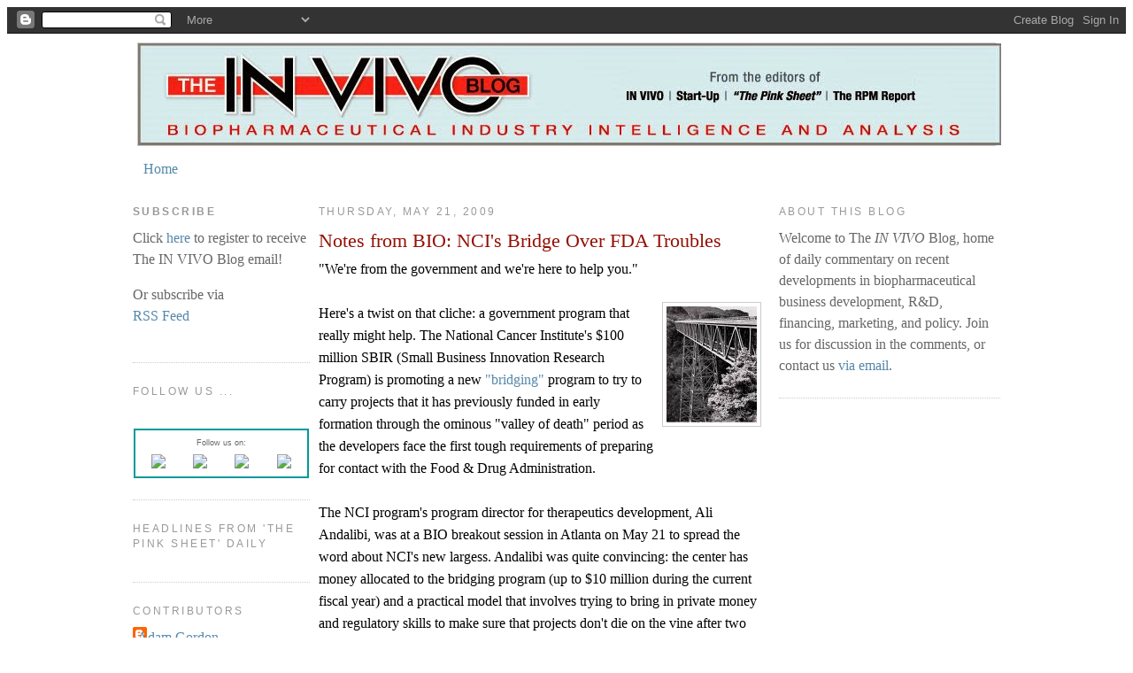

--- FILE ---
content_type: text/html; charset=UTF-8
request_url: https://invivoblog.blogspot.com/2009/05/notes-from-bio-ncis-bridge-over-fda.html
body_size: 30025
content:
<!DOCTYPE html>
<html xmlns='http://www.w3.org/1999/xhtml' xmlns:b='http://www.google.com/2005/gml/b' xmlns:data='http://www.google.com/2005/gml/data' xmlns:expr='http://www.google.com/2005/gml/expr'>
<head>
<link href='https://www.blogger.com/static/v1/widgets/2944754296-widget_css_bundle.css' rel='stylesheet' type='text/css'/>
<meta content='text/html; charset=UTF-8' http-equiv='Content-Type'/>
<meta content='blogger' name='generator'/>
<link href='https://invivoblog.blogspot.com/favicon.ico' rel='icon' type='image/x-icon'/>
<link href='http://invivoblog.blogspot.com/2009/05/notes-from-bio-ncis-bridge-over-fda.html' rel='canonical'/>
<link rel="alternate" type="application/atom+xml" title="The IN VIVO Blog - Atom" href="https://invivoblog.blogspot.com/feeds/posts/default" />
<link rel="alternate" type="application/rss+xml" title="The IN VIVO Blog - RSS" href="https://invivoblog.blogspot.com/feeds/posts/default?alt=rss" />
<link rel="service.post" type="application/atom+xml" title="The IN VIVO Blog - Atom" href="https://www.blogger.com/feeds/36634196/posts/default" />

<link rel="alternate" type="application/atom+xml" title="The IN VIVO Blog - Atom" href="https://invivoblog.blogspot.com/feeds/3522780071731246343/comments/default" />
<!--Can't find substitution for tag [blog.ieCssRetrofitLinks]-->
<link href='https://blogger.googleusercontent.com/img/b/R29vZ2xl/AVvXsEj3bS92vCiVdIFL9O8-jWbN1ZG7oFgDlWwxm9SpLjiEs5cljV-RbQ3od0OC_U8ltSSEIvS_EGcrFKJ-fPFvUoI_u-0DkXS5pAFknKK-7dU0wJ2C62G4Sa0j89lIqDz5mYMAYIN7IQ/s400/bridge.jpg' rel='image_src'/>
<meta content='http://invivoblog.blogspot.com/2009/05/notes-from-bio-ncis-bridge-over-fda.html' property='og:url'/>
<meta content='Notes from BIO: NCI&#39;s Bridge Over FDA Troubles' property='og:title'/>
<meta content='&quot;We&#39;re from the government and we&#39;re here to help you.&quot; Here&#39;s a twist on that cliche: a government program that really might help. The Nati...' property='og:description'/>
<meta content='https://blogger.googleusercontent.com/img/b/R29vZ2xl/AVvXsEj3bS92vCiVdIFL9O8-jWbN1ZG7oFgDlWwxm9SpLjiEs5cljV-RbQ3od0OC_U8ltSSEIvS_EGcrFKJ-fPFvUoI_u-0DkXS5pAFknKK-7dU0wJ2C62G4Sa0j89lIqDz5mYMAYIN7IQ/w1200-h630-p-k-no-nu/bridge.jpg' property='og:image'/>
<meta content='TBLOhKDlkGWSkTDv/B6KVRti1zK+c/ufMRhene+AM4Y=' name='verify-v1'/>
<title>The IN VIVO Blog: Notes from BIO: NCI's Bridge Over FDA Troubles</title>
<style id='page-skin-1' type='text/css'><!--
/*
-----------------------------------------------
Blogger Template Style
Name:     Minima
Designer: Douglas Bowman
URL:      www.stopdesign.com
Date:     26 Feb 2004
Updated by: Blogger Team
----------------------------------------------- */
/* Variable definitions
====================
<Variable name="bgcolor" description="Page Background Color"
type="color" default="#fff">
<Variable name="textcolor" description="Text Color"
type="color" default="#333">
<Variable name="linkcolor" description="Link Color"
type="color" default="#58a">
<Variable name="pagetitlecolor" description="Blog Title Color"
type="color" default="#666">
<Variable name="descriptioncolor" description="Blog Description Color"
type="color" default="#999">
<Variable name="titlecolor" description="Post Title Color"
type="color" default="#c60">
<Variable name="bordercolor" description="Border Color"
type="color" default="#ccc">
<Variable name="sidebarcolor" description="Sidebar Title Color"
type="color" default="#999">
<Variable name="sidebartextcolor" description="Sidebar Text Color"
type="color" default="#666">
<Variable name="visitedlinkcolor" description="Visited Link Color"
type="color" default="#999">
<Variable name="bodyfont" description="Text Font"
type="font" default="normal normal 100% Georgia, Serif">
<Variable name="headerfont" description="Sidebar Title Font"
type="font"
default="normal normal 78% 'Trebuchet MS',Trebuchet,Arial,Verdana,Sans-serif">
<Variable name="pagetitlefont" description="Blog Title Font"
type="font"
default="normal normal 200% Georgia, Serif">
<Variable name="descriptionfont" description="Blog Description Font"
type="font"
default="normal normal 78% 'Trebuchet MS', Trebuchet, Arial, Verdana, Sans-serif">
<Variable name="postfooterfont" description="Post Footer Font"
type="font"
default="normal normal 78% 'Trebuchet MS', Trebuchet, Arial, Verdana, Sans-serif">
*/
/* Use this with templates/template-twocol.html */
<meta name="blogcatalog" content="9BC9097318" />
<meta name="msvalidate.01" content="577F8FF6F0D3E092C0F83EC584C55FC4" />
body {
background:#ffffff;
margin:0;
color:#333333;
font:x-small Georgia Serif;
font-size/* */:/**/small;
font-size: /**/small;
text-align: center;
}
a:link {
color:#5588aa;
text-decoration:none;
}
a:visited {
color:#999999;
text-decoration:none;
}
a:hover {
color:#940f04;
text-decoration:underline;
}
a img {
border-width:0;
}
/* Header
-----------------------------------------------
*/
#header-wrapper {
width:980px;
margin:0 auto 0px;
border:0px solid #cccccc;
}
#header-inner {
background-position: center;
margin-left: auto;
margin-right: auto;
}
#header {
margin: 5px;
border: 1px solid #cccccc;
text-align: center;
color:#666666;
}
#header h1 {
margin:5px 5px 0;
padding:15px 20px .25em;
line-height:1.2em;
text-transform:uppercase;
letter-spacing:.2em;
font: normal normal 200% Georgia, Serif;
}
#header a {
color:#666666;
text-decoration:none;
}
#header a:hover {
color:#666666;
}
#header .description {
margin:0 5px 5px;
padding:0 20px 15px;
max-width:700px;
text-transform:uppercase;
letter-spacing:.2em;
line-height: 1.4em;
font: normal normal 78% 'Trebuchet MS', Trebuchet, Arial, Verdana, Sans-serif;
color: #999999;
}
#header img {
margin-left: auto;
margin-right: auto;
}
/* Outer-Wrapper
----------------------------------------------- */
#outer-wrapper {
width: 980px;
margin:0 auto;
padding:5px;
text-align:left;
font: normal normal 100% Georgia, Serif;
}
#main-wrapper {
width: 500px;
float: left;
margin-left: 10px;
word-wrap: break-word; /* fix for long text breaking sidebar float in IE */
overflow: hidden;     /* fix for long non-text content breaking IE sidebar float */
}
#sidebar-wrapper {
width: 250px;
float: right;
margin-left: 10 px;
word-wrap: break-word; /* fix for long text breaking sidebar float in IE */
overflow: hidden;      /* fix for long non-text content breaking IE sidebar float */
}
#left-sidebar-wrapper {
width: 200px;
float: left;
word-wrap: break-word; /* fix for long text breaking sidebar float in IE */
overflow: hidden;      /* fix for long non-text content breaking IE sidebar float */
}
/* Headings
----------------------------------------------- */
h2 {
margin:1.5em 0 .75em;
font:normal normal 78% 'Trebuchet MS',Trebuchet,Arial,Verdana,Sans-serif;
line-height: 1.4em;
text-transform:uppercase;
letter-spacing:.2em;
color:#999999;
}
/* Posts
-----------------------------------------------
*/
h2.date-header {
margin:1.5em 0 .5em;
}
.post {
margin:.5em 0 1.5em;
border-bottom:1px dotted #cccccc;
padding-bottom:1.5em;
}
.post h3 {
margin:.25em 0 0;
padding:0 0 4px;
font-size:140%;
font-weight:normal;
line-height:1.4em;
color:#940f04;
}
.post h3 a, .post h3 a:visited, .post h3 strong {
display:block;
text-decoration:none;
color:#940f04;
font-weight:normal;
}
.post h3 strong, .post h3 a:hover {
color:#333333;
}
.post p, .post-body {
margin:0 0 .75em;
line-height:1.6em;
}
.post-footer {
margin: .75em 0;
color:#999999;
text-transform:uppercase;
letter-spacing:.1em;
font: normal normal 78% 'Trebuchet MS', Trebuchet, Arial, Verdana, Sans-serif;
line-height: 1.4em;
}
.comment-link {
margin-left:.6em;
}
.post img {
padding:4px;
border:1px solid #cccccc;
}
.post blockquote {
margin:1em 20px;
}
.post blockquote p {
margin:.75em 0;
}
/* Comments
----------------------------------------------- */
#comments h4 {
margin:1em 0;
font-weight: bold;
line-height: 1.4em;
text-transform:uppercase;
letter-spacing:.2em;
color: #999999;
}
#comments-block {
margin:1em 0 1.5em;
line-height:1.6em;
}
#comments-block .comment-author {
margin:.5em 0;
}
#comments-block .comment-body {
margin:.25em 0 0;
}
#comments-block .comment-footer {
margin:-.25em 0 2em;
line-height: 1.4em;
text-transform:uppercase;
letter-spacing:.1em;
}
#comments-block .comment-body p {
margin:0 0 .75em;
}
.deleted-comment {
font-style:italic;
color:gray;
}
#blog-pager-newer-link {
float: left;
}
#blog-pager-older-link {
float: right;
}
#blog-pager {
text-align: center;
}
.feed-links {
clear: both;
line-height: 2.5em;
}
/* Sidebar Content
----------------------------------------------- */
.sidebar {
color: #666666;
line-height: 1.5em;
}
.sidebar ul {
list-style:none;
margin:0 0 0;
padding:0 0 0;
}
.sidebar li {
margin:0;
padding:0 0 .25em 15px;
text-indent:-15px;
line-height:1.5em;
}
.sidebar .widget, .main .widget {
border-bottom:1px dotted #cccccc;
margin:0 0 1.5em;
padding:0 0 1.5em;
}
.main .Blog {
border-bottom-width: 0;
}
/* Profile
----------------------------------------------- */
.profile-img {
float: left;
margin: 0 5px 5px 0;
padding: 4px;
border: 1px solid #cccccc;
}
.profile-data {
margin:0;
text-transform:uppercase;
letter-spacing:.1em;
font: normal normal 78% 'Trebuchet MS', Trebuchet, Arial, Verdana, Sans-serif;
color: #999999;
font-weight: bold;
line-height: 1.6em;
}
.profile-datablock {
margin:.5em 0 .5em;
}
.profile-textblock {
margin: 0.5em 0;
line-height: 1.6em;
}
.profile-link {
font: normal normal 78% 'Trebuchet MS', Trebuchet, Arial, Verdana, Sans-serif;
text-transform: uppercase;
letter-spacing: .1em;
}
/* Footer
----------------------------------------------- */
#footer {
width:660px;
clear:both;
margin:0 auto;
padding-top:15px;
line-height: 1.6em;
text-transform:uppercase;
letter-spacing:.1em;
text-align: center;
}
/** Page structure tweaks for layout editor wireframe */
body#layout #header {
margin-left: 0px;
margin-right: 0px;
}

--></style>
<!-- Google Analytics BEGIN -->
<script type='text/javascript'>

  var _gaq = _gaq || [];
  _gaq.push(['_setAccount', 'UA-880675-10']);
  _gaq.push(['_trackPageview']);

  (function() {
    var ga = document.createElement('script'); ga.type = 'text/javascript'; ga.async = true;
    ga.src = ('https:' == document.location.protocol ? 'https://ssl' : 'http://www') + '.google-analytics.com/ga.js';
    var s = document.getElementsByTagName('script')[0]; s.parentNode.insertBefore(ga, s);
  })();

</script>
<!-- Google Analytics END -->
<link href='https://www.blogger.com/dyn-css/authorization.css?targetBlogID=36634196&amp;zx=81e81cd2-698b-4f8c-9a5e-f538e1d93a87' media='none' onload='if(media!=&#39;all&#39;)media=&#39;all&#39;' rel='stylesheet'/><noscript><link href='https://www.blogger.com/dyn-css/authorization.css?targetBlogID=36634196&amp;zx=81e81cd2-698b-4f8c-9a5e-f538e1d93a87' rel='stylesheet'/></noscript>
<meta name='google-adsense-platform-account' content='ca-host-pub-1556223355139109'/>
<meta name='google-adsense-platform-domain' content='blogspot.com'/>

<!-- data-ad-client=ca-pub-8573163435201040 -->

</head>
<body>
<div class='navbar section' id='navbar'><div class='widget Navbar' data-version='1' id='Navbar1'><script type="text/javascript">
    function setAttributeOnload(object, attribute, val) {
      if(window.addEventListener) {
        window.addEventListener('load',
          function(){ object[attribute] = val; }, false);
      } else {
        window.attachEvent('onload', function(){ object[attribute] = val; });
      }
    }
  </script>
<div id="navbar-iframe-container"></div>
<script type="text/javascript" src="https://apis.google.com/js/platform.js"></script>
<script type="text/javascript">
      gapi.load("gapi.iframes:gapi.iframes.style.bubble", function() {
        if (gapi.iframes && gapi.iframes.getContext) {
          gapi.iframes.getContext().openChild({
              url: 'https://www.blogger.com/navbar/36634196?po\x3d3522780071731246343\x26origin\x3dhttps://invivoblog.blogspot.com',
              where: document.getElementById("navbar-iframe-container"),
              id: "navbar-iframe"
          });
        }
      });
    </script><script type="text/javascript">
(function() {
var script = document.createElement('script');
script.type = 'text/javascript';
script.src = '//pagead2.googlesyndication.com/pagead/js/google_top_exp.js';
var head = document.getElementsByTagName('head')[0];
if (head) {
head.appendChild(script);
}})();
</script>
</div></div>
<div id='outer-wrapper'><div id='wrap2'>
<!-- skip links for text browsers -->
<span id='skiplinks' style='display:none;'>
<a href='#main'>skip to main </a> |
      <a href='#sidebar'>skip to sidebar</a>
</span>
<div id='header-wrapper'>
<div class='header section' id='header'><div class='widget Header' data-version='1' id='Header1'>
<div id='header-inner'>
<a href='https://invivoblog.blogspot.com/' style='display: block'>
<img alt='The IN VIVO Blog' height='115px; ' id='Header1_headerimg' src='https://blogger.googleusercontent.com/img/b/R29vZ2xl/AVvXsEh6TKyJ0MddAwqqjnIs_SdLmrdk7dR0G8Z5PSRId8Q1T7Xcd8CwUzTZCCEdxcSL8Ws5PyYP2FX6SLLLO_1RUJCaplKoKMeSNoVvmeSEzmhEk0ymSxqQMsdTj0HDNq3V97EYP-yS/s1600/BlogBanner-975x115-final.jpg' style='display: block' width='975px; '/>
</a>
</div>
</div></div>
</div>
<div id='content-wrapper'>
<div id='crosscol-wrapper' style='text-align:center'>
<div class='crosscol section' id='crosscol'><div class='widget PageList' data-version='1' id='PageList1'>
<h2>Pages</h2>
<div class='widget-content'>
<ul>
<li>
<a href='https://invivoblog.blogspot.com/'>Home</a>
</li>
</ul>
<div class='clear'></div>
</div>
</div></div>
</div>
<div id='left-sidebar-wrapper'>
<div class='sidebar section' id='left-sidebar'><div class='widget HTML' data-version='1' id='HTML1'>
<h2 class='title'><strong>SUBSCRIBE</strong></h2>
<div class='widget-content'>
Click <a href="http://www.elsevierbi.com/eletters-and-blogs">here</a> to register to receive The IN VIVO Blog email!

<p>Or subscribe via<br/><a href="http://feeds2.feedburner.com/invivoblog" target="_blank">RSS Feed</a></p>
</div>
<div class='clear'></div>
</div><div class='widget HTML' data-version='1' id='HTML7'>
<h2 class='title'>Follow Us ...</h2>
<div class='widget-content'>
<br /><table align="center" border="&#8221;1px&#8221;" bordercolor="&#8221;#999999&#8221;" cellpadding="2" cellspacing="0" style="width: &#8221;190px&#8221;px;"><tbody><tr>  <td><table align="center" cellpadding="0" cellspacing="0" style="width: 190px;">                                                <tbody><tr>                                                  <td align="center" colspan="4" style="font-family: Verdana, Geneva, sans-serif; font-size: 9px;">Follow us on:</td>                                                </tr>                                                <tr>                                              <td align="center"><a href="http://www.linkedin.com/company/1837961" onclick="recordOutboundLink(this, 'Outbound Links', 'linkedin.com');return false;" target="_blank"><img border="0" src="https://lh3.googleusercontent.com/blogger_img_proxy/AEn0k_tMIgHR1N0NGxT-fT28GTn1zNfKywTwkez4Ws-32kRedXA_ZGHCRj2HhotUJxrKMWaY2-1sL-ozURj_sDUx3_lVHFcMmJMeienEfIUZCs_ixyMHizVmiSZGsW8lZtzLWiNJC2JiupKT8hhtBcU1nq59FOXTFhdZDw=s0-d"></a></td>                                              <td align="center"><a href="http://twitter.com/IBI_Tweets" target="_blank"><img border="0" src="https://lh3.googleusercontent.com/blogger_img_proxy/AEn0k_vbyANow8xAnko4ZMHwlt0kx9yzcgdqtaCQpcl1yzC8njVeiKAIFr403T3p3U86sqeENdgzmylO9qf-w18D7_gSTTBxqL7qOBHiBgkzl_o7Fhhu85LwsLucWyhLWTDC3RtZqMQif8VREGJOm40-QX5UvUJHkSCy=s0-d"></a></td>                                              <td align="center"><a href="http://www.facebook.com/#!/pages/Elsevier-Business-Intelligence/151435411578819" target="_blank"><img border="0" src="https://lh3.googleusercontent.com/blogger_img_proxy/AEn0k_vJRRNcX0ikLCCSyOdVskonJM9zmYQ6kpWK_k-PiCV8K6z3ONtVTEqivSZeSVQaDYdWmpHk_LstwYJZCAsrBCN8krOovkMd76Z_mnB2wQ3AUvanRRYo2qL0lWoCGDChuRleM7wxaO8y3QyneWEj_AuFTnAxP8QyIw=s0-d"></a></td>                                              <td align="center"><a href="http://invivoblog.blogspot.com/" target="_blank"><img border="0" src="https://lh3.googleusercontent.com/blogger_img_proxy/AEn0k_sTlt4SD2ECmMELueYUAVK_mX9HSVx5uaI1HpgSS4IaR0aLg9cFL1_sQvQysHSEsK0V6_BWim0y6YZvfOL478NzBFinJ5M7G2Rgml7BqoYuaf_tDLIavtZmt0KxV5_-dOhxs1_ykFmVWIx6fD3GFefz=s0-d"></a></td></tr>            </tbody></table></td></tr></tbody></table>
</div>
<div class='clear'></div>
</div><div class='widget HTML' data-version='1' id='HTML8'>
<h2 class='title'>Headlines from 'The Pink Sheet' DAILY</h2>
<div class='widget-content'>
<script src="//feeds.feedburner.com/ThePinkSheetDaily?format=sigpro" type="text/javascript"></script><noscript><p>Subscribe to RSS headline updates from: <a href="http://feeds.feedburner.com/ThePinkSheetDaily"></a><br/>Powered by FeedBurner</p> </noscript>
</div>
<div class='clear'></div>
</div><div class='widget Profile' data-version='1' id='Profile1'>
<h2>Contributors</h2>
<div class='widget-content'>
<ul>
<li><a class='profile-name-link g-profile' href='https://www.blogger.com/profile/07195750784517789665' style='background-image: url(//www.blogger.com/img/logo-16.png);'>Adam Gordon</a></li>
<li><a class='profile-name-link g-profile' href='https://www.blogger.com/profile/01564796005653662082' style='background-image: url(//www.blogger.com/img/logo-16.png);'>Alex Lash</a></li>
<li><a class='profile-name-link g-profile' href='https://www.blogger.com/profile/02445930031260123049' style='background-image: url(//www.blogger.com/img/logo-16.png);'>Amanda Micklus</a></li>
<li><a class='profile-name-link g-profile' href='https://www.blogger.com/profile/04075266444951558159' style='background-image: url(//www.blogger.com/img/logo-16.png);'>Chris Morrison</a></li>
<li><a class='profile-name-link g-profile' href='https://www.blogger.com/profile/05308779637086659421' style='background-image: url(//www.blogger.com/img/logo-16.png);'>Chris Trudeau</a></li>
<li><a class='profile-name-link g-profile' href='https://www.blogger.com/profile/16894154588212003273' style='background-image: url(//www.blogger.com/img/logo-16.png);'>John Davis</a></li>
<li><a class='profile-name-link g-profile' href='https://www.blogger.com/profile/08154849043009343039' style='background-image: url(//www.blogger.com/img/logo-16.png);'>Joseph Haas</a></li>
<li><a class='profile-name-link g-profile' href='https://www.blogger.com/profile/05779199833523298820' style='background-image: url(//www.blogger.com/img/logo-16.png);'>Lisa LaMotta</a></li>
<li><a class='profile-name-link g-profile' href='https://www.blogger.com/profile/10687175623885881431' style='background-image: url(//www.blogger.com/img/logo-16.png);'>M. Nielsen Hobbs</a></li>
<li><a class='profile-name-link g-profile' href='https://www.blogger.com/profile/15428159718414924160' style='background-image: url(//www.blogger.com/img/logo-16.png);'>Mark Ratner</a></li>
<li><a class='profile-name-link g-profile' href='https://www.blogger.com/profile/02662952689862270685' style='background-image: url(//www.blogger.com/img/logo-16.png);'>Mary Jo Laffler</a></li>
<li><a class='profile-name-link g-profile' href='https://www.blogger.com/profile/00419534284521921017' style='background-image: url(//www.blogger.com/img/logo-16.png);'>Michael Goodman</a></li>
<li><a class='profile-name-link g-profile' href='https://www.blogger.com/profile/14742790171087469253' style='background-image: url(//www.blogger.com/img/logo-16.png);'>Scott Steinke</a></li>
<li><a class='profile-name-link g-profile' href='https://www.blogger.com/profile/01086537160910456413' style='background-image: url(//www.blogger.com/img/logo-16.png);'>Sten Stovall</a></li>
<li><a class='profile-name-link g-profile' href='https://www.blogger.com/profile/05973629945443128380' style='background-image: url(//www.blogger.com/img/logo-16.png);'>Tom Salemi</a></li>
<li><a class='profile-name-link g-profile' href='https://www.blogger.com/profile/13223447004504199866' style='background-image: url(//www.blogger.com/img/logo-16.png);'>Unknown</a></li>
<li><a class='profile-name-link g-profile' href='https://www.blogger.com/profile/11736570307907834292' style='background-image: url(//www.blogger.com/img/logo-16.png);'>Unknown</a></li>
<li><a class='profile-name-link g-profile' href='https://www.blogger.com/profile/04100128702024908186' style='background-image: url(//www.blogger.com/img/logo-16.png);'>Unknown</a></li>
<li><a class='profile-name-link g-profile' href='https://www.blogger.com/profile/03585826601777354053' style='background-image: url(//www.blogger.com/img/logo-16.png);'>Wendy Diller</a></li>
</ul>
<div class='clear'></div>
</div>
</div><div class='widget Label' data-version='1' id='Label1'>
<h2>Labels</h2>
<ul>
<script type='text/javascript'>
        var labelnum = 0;
        
        if (1 > 3) {
           document.write("<li><a href='https://invivoblog.blogspot.com/search/label/23andMe?max-results=100' rel='nofollow'><span>23andMe</span></a>(1)</li>");
        }
        
        if (7 > 3) {
           document.write("<li><a href='https://invivoblog.blogspot.com/search/label/A-List?max-results=100' rel='nofollow'><span>A-List</span></a>(7)</li>");
        }
        
        if (1 > 3) {
           document.write("<li><a href='https://invivoblog.blogspot.com/search/label/A*Star?max-results=100' rel='nofollow'><span>A*Star</span></a>(1)</li>");
        }
        
        if (39 > 3) {
           document.write("<li><a href='https://invivoblog.blogspot.com/search/label/Abbott?max-results=100' rel='nofollow'><span>Abbott</span></a>(39)</li>");
        }
        
        if (5 > 3) {
           document.write("<li><a href='https://invivoblog.blogspot.com/search/label/Abbvie?max-results=100' rel='nofollow'><span>Abbvie</span></a>(5)</li>");
        }
        
        if (11 > 3) {
           document.write("<li><a href='https://invivoblog.blogspot.com/search/label/academia?max-results=100' rel='nofollow'><span>academia</span></a>(11)</li>");
        }
        
        if (1 > 3) {
           document.write("<li><a href='https://invivoblog.blogspot.com/search/label/achillion?max-results=100' rel='nofollow'><span>achillion</span></a>(1)</li>");
        }
        
        if (6 > 3) {
           document.write("<li><a href='https://invivoblog.blogspot.com/search/label/actavis?max-results=100' rel='nofollow'><span>actavis</span></a>(6)</li>");
        }
        
        if (8 > 3) {
           document.write("<li><a href='https://invivoblog.blogspot.com/search/label/Actelion?max-results=100' rel='nofollow'><span>Actelion</span></a>(8)</li>");
        }
        
        if (22 > 3) {
           document.write("<li><a href='https://invivoblog.blogspot.com/search/label/activist%20shareholders?max-results=100' rel='nofollow'><span>activist shareholders</span></a>(22)</li>");
        }
        
        if (1 > 3) {
           document.write("<li><a href='https://invivoblog.blogspot.com/search/label/acute%20myeloid%20leukemia?max-results=100' rel='nofollow'><span>acute myeloid leukemia</span></a>(1)</li>");
        }
        
        if (1 > 3) {
           document.write("<li><a href='https://invivoblog.blogspot.com/search/label/ADDC?max-results=100' rel='nofollow'><span>ADDC</span></a>(1)</li>");
        }
        
        if (1 > 3) {
           document.write("<li><a href='https://invivoblog.blogspot.com/search/label/Addex?max-results=100' rel='nofollow'><span>Addex</span></a>(1)</li>");
        }
        
        if (3 > 3) {
           document.write("<li><a href='https://invivoblog.blogspot.com/search/label/ADHD?max-results=100' rel='nofollow'><span>ADHD</span></a>(3)</li>");
        }
        
        if (4 > 3) {
           document.write("<li><a href='https://invivoblog.blogspot.com/search/label/Adimab?max-results=100' rel='nofollow'><span>Adimab</span></a>(4)</li>");
        }
        
        if (53 > 3) {
           document.write("<li><a href='https://invivoblog.blogspot.com/search/label/advisory%20committees?max-results=100' rel='nofollow'><span>advisory committees</span></a>(53)</li>");
        }
        
        if (3 > 3) {
           document.write("<li><a href='https://invivoblog.blogspot.com/search/label/Affordable%20Care%20Act?max-results=100' rel='nofollow'><span>Affordable Care Act</span></a>(3)</li>");
        }
        
        if (1 > 3) {
           document.write("<li><a href='https://invivoblog.blogspot.com/search/label/ag-bio?max-results=100' rel='nofollow'><span>ag-bio</span></a>(1)</li>");
        }
        
        if (3 > 3) {
           document.write("<li><a href='https://invivoblog.blogspot.com/search/label/Agios%20Pharmaceuticals?max-results=100' rel='nofollow'><span>Agios Pharmaceuticals</span></a>(3)</li>");
        }
        
        if (8 > 3) {
           document.write("<li><a href='https://invivoblog.blogspot.com/search/label/Alcon?max-results=100' rel='nofollow'><span>Alcon</span></a>(8)</li>");
        }
        
        if (1 > 3) {
           document.write("<li><a href='https://invivoblog.blogspot.com/search/label/Alector?max-results=100' rel='nofollow'><span>Alector</span></a>(1)</li>");
        }
        
        if (1 > 3) {
           document.write("<li><a href='https://invivoblog.blogspot.com/search/label/Alex%20Denner?max-results=100' rel='nofollow'><span>Alex Denner</span></a>(1)</li>");
        }
        
        if (2 > 3) {
           document.write("<li><a href='https://invivoblog.blogspot.com/search/label/Alexion?max-results=100' rel='nofollow'><span>Alexion</span></a>(2)</li>");
        }
        
        if (1 > 3) {
           document.write("<li><a href='https://invivoblog.blogspot.com/search/label/Alkermes?max-results=100' rel='nofollow'><span>Alkermes</span></a>(1)</li>");
        }
        
        if (1 > 3) {
           document.write("<li><a href='https://invivoblog.blogspot.com/search/label/Allergan?max-results=100' rel='nofollow'><span>Allergan</span></a>(1)</li>");
        }
        
        if (305 > 3) {
           document.write("<li><a href='https://invivoblog.blogspot.com/search/label/alliances?max-results=100' rel='nofollow'><span>alliances</span></a>(305)</li>");
        }
        
        if (1 > 3) {
           document.write("<li><a href='https://invivoblog.blogspot.com/search/label/Allos?max-results=100' rel='nofollow'><span>Allos</span></a>(1)</li>");
        }
        
        if (25 > 3) {
           document.write("<li><a href='https://invivoblog.blogspot.com/search/label/Alnylam?max-results=100' rel='nofollow'><span>Alnylam</span></a>(25)</li>");
        }
        
        if (21 > 3) {
           document.write("<li><a href='https://invivoblog.blogspot.com/search/label/Alzheimer%27s%20disease?max-results=100' rel='nofollow'><span>Alzheimer&#39;s disease</span></a>(21)</li>");
        }
        
        if (1 > 3) {
           document.write("<li><a href='https://invivoblog.blogspot.com/search/label/Alzheon?max-results=100' rel='nofollow'><span>Alzheon</span></a>(1)</li>");
        }
        
        if (1 > 3) {
           document.write("<li><a href='https://invivoblog.blogspot.com/search/label/AMAG?max-results=100' rel='nofollow'><span>AMAG</span></a>(1)</li>");
        }
        
        if (1 > 3) {
           document.write("<li><a href='https://invivoblog.blogspot.com/search/label/AmerisourceBergen?max-results=100' rel='nofollow'><span>AmerisourceBergen</span></a>(1)</li>");
        }
        
        if (78 > 3) {
           document.write("<li><a href='https://invivoblog.blogspot.com/search/label/Amgen?max-results=100' rel='nofollow'><span>Amgen</span></a>(78)</li>");
        }
        
        if (16 > 3) {
           document.write("<li><a href='https://invivoblog.blogspot.com/search/label/Amylin?max-results=100' rel='nofollow'><span>Amylin</span></a>(16)</li>");
        }
        
        if (1 > 3) {
           document.write("<li><a href='https://invivoblog.blogspot.com/search/label/Anacor?max-results=100' rel='nofollow'><span>Anacor</span></a>(1)</li>");
        }
        
        if (18 > 3) {
           document.write("<li><a href='https://invivoblog.blogspot.com/search/label/Andrew%20von%20Eschenbach?max-results=100' rel='nofollow'><span>Andrew von Eschenbach</span></a>(18)</li>");
        }
        
        if (8 > 3) {
           document.write("<li><a href='https://invivoblog.blogspot.com/search/label/Andrew%20Witty?max-results=100' rel='nofollow'><span>Andrew Witty</span></a>(8)</li>");
        }
        
        if (6 > 3) {
           document.write("<li><a href='https://invivoblog.blogspot.com/search/label/angels?max-results=100' rel='nofollow'><span>angels</span></a>(6)</li>");
        }
        
        if (3 > 3) {
           document.write("<li><a href='https://invivoblog.blogspot.com/search/label/animal%20health?max-results=100' rel='nofollow'><span>animal health</span></a>(3)</li>");
        }
        
        if (22 > 3) {
           document.write("<li><a href='https://invivoblog.blogspot.com/search/label/anti-infectives?max-results=100' rel='nofollow'><span>anti-infectives</span></a>(22)</li>");
        }
        
        if (2 > 3) {
           document.write("<li><a href='https://invivoblog.blogspot.com/search/label/anti-psychotics?max-results=100' rel='nofollow'><span>anti-psychotics</span></a>(2)</li>");
        }
        
        if (1 > 3) {
           document.write("<li><a href='https://invivoblog.blogspot.com/search/label/antibiotics?max-results=100' rel='nofollow'><span>antibiotics</span></a>(1)</li>");
        }
        
        if (8 > 3) {
           document.write("<li><a href='https://invivoblog.blogspot.com/search/label/antibodies?max-results=100' rel='nofollow'><span>antibodies</span></a>(8)</li>");
        }
        
        if (2 > 3) {
           document.write("<li><a href='https://invivoblog.blogspot.com/search/label/antibody?max-results=100' rel='nofollow'><span>antibody</span></a>(2)</li>");
        }
        
        if (8 > 3) {
           document.write("<li><a href='https://invivoblog.blogspot.com/search/label/antibody-drug%20conjugates?max-results=100' rel='nofollow'><span>antibody-drug conjugates</span></a>(8)</li>");
        }
        
        if (3 > 3) {
           document.write("<li><a href='https://invivoblog.blogspot.com/search/label/antisense?max-results=100' rel='nofollow'><span>antisense</span></a>(3)</li>");
        }
        
        if (4 > 3) {
           document.write("<li><a href='https://invivoblog.blogspot.com/search/label/antivirals?max-results=100' rel='nofollow'><span>antivirals</span></a>(4)</li>");
        }
        
        if (1 > 3) {
           document.write("<li><a href='https://invivoblog.blogspot.com/search/label/Aptalis?max-results=100' rel='nofollow'><span>Aptalis</span></a>(1)</li>");
        }
        
        if (1 > 3) {
           document.write("<li><a href='https://invivoblog.blogspot.com/search/label/Arena?max-results=100' rel='nofollow'><span>Arena</span></a>(1)</li>");
        }
        
        if (1 > 3) {
           document.write("<li><a href='https://invivoblog.blogspot.com/search/label/Arena%20Pharmaceuticals?max-results=100' rel='nofollow'><span>Arena Pharmaceuticals</span></a>(1)</li>");
        }
        
        if (1 > 3) {
           document.write("<li><a href='https://invivoblog.blogspot.com/search/label/ariad?max-results=100' rel='nofollow'><span>ariad</span></a>(1)</li>");
        }
        
        if (1 > 3) {
           document.write("<li><a href='https://invivoblog.blogspot.com/search/label/Array?max-results=100' rel='nofollow'><span>Array</span></a>(1)</li>");
        }
        
        if (1 > 3) {
           document.write("<li><a href='https://invivoblog.blogspot.com/search/label/Arsanis?max-results=100' rel='nofollow'><span>Arsanis</span></a>(1)</li>");
        }
        
        if (1 > 3) {
           document.write("<li><a href='https://invivoblog.blogspot.com/search/label/ASCO?max-results=100' rel='nofollow'><span>ASCO</span></a>(1)</li>");
        }
        
        if (19 > 3) {
           document.write("<li><a href='https://invivoblog.blogspot.com/search/label/asset%20financing?max-results=100' rel='nofollow'><span>asset financing</span></a>(19)</li>");
        }
        
        if (16 > 3) {
           document.write("<li><a href='https://invivoblog.blogspot.com/search/label/Astellas?max-results=100' rel='nofollow'><span>Astellas</span></a>(16)</li>");
        }
        
        if (2 > 3) {
           document.write("<li><a href='https://invivoblog.blogspot.com/search/label/Astex?max-results=100' rel='nofollow'><span>Astex</span></a>(2)</li>");
        }
        
        if (101 > 3) {
           document.write("<li><a href='https://invivoblog.blogspot.com/search/label/AstraZeneca?max-results=100' rel='nofollow'><span>AstraZeneca</span></a>(101)</li>");
        }
        
        if (5 > 3) {
           document.write("<li><a href='https://invivoblog.blogspot.com/search/label/Atlas%20Venture?max-results=100' rel='nofollow'><span>Atlas Venture</span></a>(5)</li>");
        }
        
        if (1 > 3) {
           document.write("<li><a href='https://invivoblog.blogspot.com/search/label/autoimmune%20disorders?max-results=100' rel='nofollow'><span>autoimmune disorders</span></a>(1)</li>");
        }
        
        if (5 > 3) {
           document.write("<li><a href='https://invivoblog.blogspot.com/search/label/avalon%20ventures?max-results=100' rel='nofollow'><span>avalon ventures</span></a>(5)</li>");
        }
        
        if (33 > 3) {
           document.write("<li><a href='https://invivoblog.blogspot.com/search/label/Avandia?max-results=100' rel='nofollow'><span>Avandia</span></a>(33)</li>");
        }
        
        if (13 > 3) {
           document.write("<li><a href='https://invivoblog.blogspot.com/search/label/Avastin?max-results=100' rel='nofollow'><span>Avastin</span></a>(13)</li>");
        }
        
        if (28 > 3) {
           document.write("<li><a href='https://invivoblog.blogspot.com/search/label/Barack%20Obama?max-results=100' rel='nofollow'><span>Barack Obama</span></a>(28)</li>");
        }
        
        if (4 > 3) {
           document.write("<li><a href='https://invivoblog.blogspot.com/search/label/Barr?max-results=100' rel='nofollow'><span>Barr</span></a>(4)</li>");
        }
        
        if (7 > 3) {
           document.write("<li><a href='https://invivoblog.blogspot.com/search/label/Baxter?max-results=100' rel='nofollow'><span>Baxter</span></a>(7)</li>");
        }
        
        if (33 > 3) {
           document.write("<li><a href='https://invivoblog.blogspot.com/search/label/Bayer?max-results=100' rel='nofollow'><span>Bayer</span></a>(33)</li>");
        }
        
        if (1 > 3) {
           document.write("<li><a href='https://invivoblog.blogspot.com/search/label/Best%20Since%202007?max-results=100' rel='nofollow'><span>Best Since 2007</span></a>(1)</li>");
        }
        
        if (1 > 3) {
           document.write("<li><a href='https://invivoblog.blogspot.com/search/label/bhangra%20workout?max-results=100' rel='nofollow'><span>bhangra workout</span></a>(1)</li>");
        }
        
        if (34 > 3) {
           document.write("<li><a href='https://invivoblog.blogspot.com/search/label/Big%20Pharma?max-results=100' rel='nofollow'><span>Big Pharma</span></a>(34)</li>");
        }
        
        if (2 > 3) {
           document.write("<li><a href='https://invivoblog.blogspot.com/search/label/Big%20Pharma%20Strategy?max-results=100' rel='nofollow'><span>Big Pharma Strategy</span></a>(2)</li>");
        }
        
        if (37 > 3) {
           document.write("<li><a href='https://invivoblog.blogspot.com/search/label/BIO?max-results=100' rel='nofollow'><span>BIO</span></a>(37)</li>");
        }
        
        if (1 > 3) {
           document.write("<li><a href='https://invivoblog.blogspot.com/search/label/BIO%202012?max-results=100' rel='nofollow'><span>BIO 2012</span></a>(1)</li>");
        }
        
        if (46 > 3) {
           document.write("<li><a href='https://invivoblog.blogspot.com/search/label/Biogen%20Idec?max-results=100' rel='nofollow'><span>Biogen Idec</span></a>(46)</li>");
        }
        
        if (1 > 3) {
           document.write("<li><a href='https://invivoblog.blogspot.com/search/label/bioinformatics?max-results=100' rel='nofollow'><span>bioinformatics</span></a>(1)</li>");
        }
        
        if (16 > 3) {
           document.write("<li><a href='https://invivoblog.blogspot.com/search/label/biologics?max-results=100' rel='nofollow'><span>biologics</span></a>(16)</li>");
        }
        
        if (1 > 3) {
           document.write("<li><a href='https://invivoblog.blogspot.com/search/label/biomarkers?max-results=100' rel='nofollow'><span>biomarkers</span></a>(1)</li>");
        }
        
        if (31 > 3) {
           document.write("<li><a href='https://invivoblog.blogspot.com/search/label/biosimilars?max-results=100' rel='nofollow'><span>biosimilars</span></a>(31)</li>");
        }
        
        if (1 > 3) {
           document.write("<li><a href='https://invivoblog.blogspot.com/search/label/biotechnology?max-results=100' rel='nofollow'><span>biotechnology</span></a>(1)</li>");
        }
        
        if (1 > 3) {
           document.write("<li><a href='https://invivoblog.blogspot.com/search/label/Biovail?max-results=100' rel='nofollow'><span>Biovail</span></a>(1)</li>");
        }
        
        if (1 > 3) {
           document.write("<li><a href='https://invivoblog.blogspot.com/search/label/BiPar%20Sciences?max-results=100' rel='nofollow'><span>BiPar Sciences</span></a>(1)</li>");
        }
        
        if (1 > 3) {
           document.write("<li><a href='https://invivoblog.blogspot.com/search/label/Bjorgolfur%20Thor%20Bjorgolfsson?max-results=100' rel='nofollow'><span>Bjorgolfur Thor Bjorgolfsson</span></a>(1)</li>");
        }
        
        if (9 > 3) {
           document.write("<li><a href='https://invivoblog.blogspot.com/search/label/blogging?max-results=100' rel='nofollow'><span>blogging</span></a>(9)</li>");
        }
        
        if (1 > 3) {
           document.write("<li><a href='https://invivoblog.blogspot.com/search/label/blood%20brain%20barrier?max-results=100' rel='nofollow'><span>blood brain barrier</span></a>(1)</li>");
        }
        
        if (1 > 3) {
           document.write("<li><a href='https://invivoblog.blogspot.com/search/label/bloody%20socks?max-results=100' rel='nofollow'><span>bloody socks</span></a>(1)</li>");
        }
        
        if (59 > 3) {
           document.write("<li><a href='https://invivoblog.blogspot.com/search/label/BMS?max-results=100' rel='nofollow'><span>BMS</span></a>(59)</li>");
        }
        
        if (1 > 3) {
           document.write("<li><a href='https://invivoblog.blogspot.com/search/label/Bob%20Dylan?max-results=100' rel='nofollow'><span>Bob Dylan</span></a>(1)</li>");
        }
        
        if (5 > 3) {
           document.write("<li><a href='https://invivoblog.blogspot.com/search/label/Bob%20Temple?max-results=100' rel='nofollow'><span>Bob Temple</span></a>(5)</li>");
        }
        
        if (18 > 3) {
           document.write("<li><a href='https://invivoblog.blogspot.com/search/label/Boehringer%20Ingelheim?max-results=100' rel='nofollow'><span>Boehringer Ingelheim</span></a>(18)</li>");
        }
        
        if (1 > 3) {
           document.write("<li><a href='https://invivoblog.blogspot.com/search/label/bolt-on%20deals?max-results=100' rel='nofollow'><span>bolt-on deals</span></a>(1)</li>");
        }
        
        if (10 > 3) {
           document.write("<li><a href='https://invivoblog.blogspot.com/search/label/Boston%20Scientific?max-results=100' rel='nofollow'><span>Boston Scientific</span></a>(10)</li>");
        }
        
        if (3 > 3) {
           document.write("<li><a href='https://invivoblog.blogspot.com/search/label/brand%20names?max-results=100' rel='nofollow'><span>brand names</span></a>(3)</li>");
        }
        
        if (1 > 3) {
           document.write("<li><a href='https://invivoblog.blogspot.com/search/label/Brazil?max-results=100' rel='nofollow'><span>Brazil</span></a>(1)</li>");
        }
        
        if (1 > 3) {
           document.write("<li><a href='https://invivoblog.blogspot.com/search/label/breakthrough%20status?max-results=100' rel='nofollow'><span>breakthrough status</span></a>(1)</li>");
        }
        
        if (1 > 3) {
           document.write("<li><a href='https://invivoblog.blogspot.com/search/label/BRICS?max-results=100' rel='nofollow'><span>BRICS</span></a>(1)</li>");
        }
        
        if (1 > 3) {
           document.write("<li><a href='https://invivoblog.blogspot.com/search/label/Bristol-Myers?max-results=100' rel='nofollow'><span>Bristol-Myers</span></a>(1)</li>");
        }
        
        if (18 > 3) {
           document.write("<li><a href='https://invivoblog.blogspot.com/search/label/Bristol-Myers%20Squibb?max-results=100' rel='nofollow'><span>Bristol-Myers Squibb</span></a>(18)</li>");
        }
        
        if (1 > 3) {
           document.write("<li><a href='https://invivoblog.blogspot.com/search/label/Bruce%20Willis?max-results=100' rel='nofollow'><span>Bruce Willis</span></a>(1)</li>");
        }
        
        if (19 > 3) {
           document.write("<li><a href='https://invivoblog.blogspot.com/search/label/business%20development?max-results=100' rel='nofollow'><span>business development</span></a>(19)</li>");
        }
        
        if (51 > 3) {
           document.write("<li><a href='https://invivoblog.blogspot.com/search/label/business%20models?max-results=100' rel='nofollow'><span>business models</span></a>(51)</li>");
        }
        
        if (6 > 3) {
           document.write("<li><a href='https://invivoblog.blogspot.com/search/label/Byetta?max-results=100' rel='nofollow'><span>Byetta</span></a>(6)</li>");
        }
        
        if (1 > 3) {
           document.write("<li><a href='https://invivoblog.blogspot.com/search/label/Bystander?max-results=100' rel='nofollow'><span>Bystander</span></a>(1)</li>");
        }
        
        if (1 > 3) {
           document.write("<li><a href='https://invivoblog.blogspot.com/search/label/Bystolic?max-results=100' rel='nofollow'><span>Bystolic</span></a>(1)</li>");
        }
        
        if (3 > 3) {
           document.write("<li><a href='https://invivoblog.blogspot.com/search/label/Canada?max-results=100' rel='nofollow'><span>Canada</span></a>(3)</li>");
        }
        
        if (9 > 3) {
           document.write("<li><a href='https://invivoblog.blogspot.com/search/label/cancer?max-results=100' rel='nofollow'><span>cancer</span></a>(9)</li>");
        }
        
        if (2 > 3) {
           document.write("<li><a href='https://invivoblog.blogspot.com/search/label/cancer%20genomics?max-results=100' rel='nofollow'><span>cancer genomics</span></a>(2)</li>");
        }
        
        if (4 > 3) {
           document.write("<li><a href='https://invivoblog.blogspot.com/search/label/cancer%20immunotherapy?max-results=100' rel='nofollow'><span>cancer immunotherapy</span></a>(4)</li>");
        }
        
        if (1 > 3) {
           document.write("<li><a href='https://invivoblog.blogspot.com/search/label/Cancer%20Research%20Institute?max-results=100' rel='nofollow'><span>Cancer Research Institute</span></a>(1)</li>");
        }
        
        if (2 > 3) {
           document.write("<li><a href='https://invivoblog.blogspot.com/search/label/cancer%20stem%20cells?max-results=100' rel='nofollow'><span>cancer stem cells</span></a>(2)</li>");
        }
        
        if (9 > 3) {
           document.write("<li><a href='https://invivoblog.blogspot.com/search/label/cancer%20vaccines?max-results=100' rel='nofollow'><span>cancer vaccines</span></a>(9)</li>");
        }
        
        if (2 > 3) {
           document.write("<li><a href='https://invivoblog.blogspot.com/search/label/Capital%20Matters?max-results=100' rel='nofollow'><span>Capital Matters</span></a>(2)</li>");
        }
        
        if (2 > 3) {
           document.write("<li><a href='https://invivoblog.blogspot.com/search/label/Cardiome?max-results=100' rel='nofollow'><span>Cardiome</span></a>(2)</li>");
        }
        
        if (1 > 3) {
           document.write("<li><a href='https://invivoblog.blogspot.com/search/label/Carevac?max-results=100' rel='nofollow'><span>Carevac</span></a>(1)</li>");
        }
        
        if (13 > 3) {
           document.write("<li><a href='https://invivoblog.blogspot.com/search/label/Carl%20Icahn?max-results=100' rel='nofollow'><span>Carl Icahn</span></a>(13)</li>");
        }
        
        if (4 > 3) {
           document.write("<li><a href='https://invivoblog.blogspot.com/search/label/cash?max-results=100' rel='nofollow'><span>cash</span></a>(4)</li>");
        }
        
        if (2 > 3) {
           document.write("<li><a href='https://invivoblog.blogspot.com/search/label/CBO?max-results=100' rel='nofollow'><span>CBO</span></a>(2)</li>");
        }
        
        if (6 > 3) {
           document.write("<li><a href='https://invivoblog.blogspot.com/search/label/CDER?max-results=100' rel='nofollow'><span>CDER</span></a>(6)</li>");
        }
        
        if (1 > 3) {
           document.write("<li><a href='https://invivoblog.blogspot.com/search/label/CEEDD?max-results=100' rel='nofollow'><span>CEEDD</span></a>(1)</li>");
        }
        
        if (2 > 3) {
           document.write("<li><a href='https://invivoblog.blogspot.com/search/label/Celesio?max-results=100' rel='nofollow'><span>Celesio</span></a>(2)</li>");
        }
        
        if (43 > 3) {
           document.write("<li><a href='https://invivoblog.blogspot.com/search/label/Celgene?max-results=100' rel='nofollow'><span>Celgene</span></a>(43)</li>");
        }
        
        if (3 > 3) {
           document.write("<li><a href='https://invivoblog.blogspot.com/search/label/cell%20therapy?max-results=100' rel='nofollow'><span>cell therapy</span></a>(3)</li>");
        }
        
        if (1 > 3) {
           document.write("<li><a href='https://invivoblog.blogspot.com/search/label/Cempra?max-results=100' rel='nofollow'><span>Cempra</span></a>(1)</li>");
        }
        
        if (18 > 3) {
           document.write("<li><a href='https://invivoblog.blogspot.com/search/label/Cephalon?max-results=100' rel='nofollow'><span>Cephalon</span></a>(18)</li>");
        }
        
        if (1 > 3) {
           document.write("<li><a href='https://invivoblog.blogspot.com/search/label/CFO?max-results=100' rel='nofollow'><span>CFO</span></a>(1)</li>");
        }
        
        if (1 > 3) {
           document.write("<li><a href='https://invivoblog.blogspot.com/search/label/Chiesi?max-results=100' rel='nofollow'><span>Chiesi</span></a>(1)</li>");
        }
        
        if (21 > 3) {
           document.write("<li><a href='https://invivoblog.blogspot.com/search/label/China?max-results=100' rel='nofollow'><span>China</span></a>(21)</li>");
        }
        
        if (1 > 3) {
           document.write("<li><a href='https://invivoblog.blogspot.com/search/label/China%20pharmaceutical%20market?max-results=100' rel='nofollow'><span>China pharmaceutical market</span></a>(1)</li>");
        }
        
        if (4 > 3) {
           document.write("<li><a href='https://invivoblog.blogspot.com/search/label/Chris%20Viehbacher?max-results=100' rel='nofollow'><span>Chris Viehbacher</span></a>(4)</li>");
        }
        
        if (2 > 3) {
           document.write("<li><a href='https://invivoblog.blogspot.com/search/label/Christoph%20Westphal?max-results=100' rel='nofollow'><span>Christoph Westphal</span></a>(2)</li>");
        }
        
        if (2 > 3) {
           document.write("<li><a href='https://invivoblog.blogspot.com/search/label/circulating%20tumor%20cells?max-results=100' rel='nofollow'><span>circulating tumor cells</span></a>(2)</li>");
        }
        
        if (1 > 3) {
           document.write("<li><a href='https://invivoblog.blogspot.com/search/label/class%20actions?max-results=100' rel='nofollow'><span>class actions</span></a>(1)</li>");
        }
        
        if (1 > 3) {
           document.write("<li><a href='https://invivoblog.blogspot.com/search/label/Cleveland?max-results=100' rel='nofollow'><span>Cleveland</span></a>(1)</li>");
        }
        
        if (42 > 3) {
           document.write("<li><a href='https://invivoblog.blogspot.com/search/label/clinical%20development?max-results=100' rel='nofollow'><span>clinical development</span></a>(42)</li>");
        }
        
        if (1 > 3) {
           document.write("<li><a href='https://invivoblog.blogspot.com/search/label/Cloverfield?max-results=100' rel='nofollow'><span>Cloverfield</span></a>(1)</li>");
        }
        
        if (1 > 3) {
           document.write("<li><a href='https://invivoblog.blogspot.com/search/label/CMEA?max-results=100' rel='nofollow'><span>CMEA</span></a>(1)</li>");
        }
        
        if (22 > 3) {
           document.write("<li><a href='https://invivoblog.blogspot.com/search/label/CMS?max-results=100' rel='nofollow'><span>CMS</span></a>(22)</li>");
        }
        
        if (10 > 3) {
           document.write("<li><a href='https://invivoblog.blogspot.com/search/label/CNS?max-results=100' rel='nofollow'><span>CNS</span></a>(10)</li>");
        }
        
        if (8 > 3) {
           document.write("<li><a href='https://invivoblog.blogspot.com/search/label/co-promotes?max-results=100' rel='nofollow'><span>co-promotes</span></a>(8)</li>");
        }
        
        if (1 > 3) {
           document.write("<li><a href='https://invivoblog.blogspot.com/search/label/combination%20drugs?max-results=100' rel='nofollow'><span>combination drugs</span></a>(1)</li>");
        }
        
        if (1 > 3) {
           document.write("<li><a href='https://invivoblog.blogspot.com/search/label/Community%20Care%20of%20North%20Carolina?max-results=100' rel='nofollow'><span>Community Care of North Carolina</span></a>(1)</li>");
        }
        
        if (10 > 3) {
           document.write("<li><a href='https://invivoblog.blogspot.com/search/label/companion%20diagnostics?max-results=100' rel='nofollow'><span>companion diagnostics</span></a>(10)</li>");
        }
        
        if (1 > 3) {
           document.write("<li><a href='https://invivoblog.blogspot.com/search/label/company%20formation?max-results=100' rel='nofollow'><span>company formation</span></a>(1)</li>");
        }
        
        if (28 > 3) {
           document.write("<li><a href='https://invivoblog.blogspot.com/search/label/comparative%20effectiveness?max-results=100' rel='nofollow'><span>comparative effectiveness</span></a>(28)</li>");
        }
        
        if (1 > 3) {
           document.write("<li><a href='https://invivoblog.blogspot.com/search/label/competition?max-results=100' rel='nofollow'><span>competition</span></a>(1)</li>");
        }
        
        if (1 > 3) {
           document.write("<li><a href='https://invivoblog.blogspot.com/search/label/compounding%20pharmacies?max-results=100' rel='nofollow'><span>compounding pharmacies</span></a>(1)</li>");
        }
        
        if (53 > 3) {
           document.write("<li><a href='https://invivoblog.blogspot.com/search/label/conference?max-results=100' rel='nofollow'><span>conference</span></a>(53)</li>");
        }
        
        if (18 > 3) {
           document.write("<li><a href='https://invivoblog.blogspot.com/search/label/Congress?max-results=100' rel='nofollow'><span>Congress</span></a>(18)</li>");
        }
        
        if (5 > 3) {
           document.write("<li><a href='https://invivoblog.blogspot.com/search/label/consumer%20genomics?max-results=100' rel='nofollow'><span>consumer genomics</span></a>(5)</li>");
        }
        
        if (1 > 3) {
           document.write("<li><a href='https://invivoblog.blogspot.com/search/label/consumer%20genoomics?max-results=100' rel='nofollow'><span>consumer genoomics</span></a>(1)</li>");
        }
        
        if (1 > 3) {
           document.write("<li><a href='https://invivoblog.blogspot.com/search/label/consumer%20health?max-results=100' rel='nofollow'><span>consumer health</span></a>(1)</li>");
        }
        
        if (1 > 3) {
           document.write("<li><a href='https://invivoblog.blogspot.com/search/label/convergence?max-results=100' rel='nofollow'><span>convergence</span></a>(1)</li>");
        }
        
        if (1 > 3) {
           document.write("<li><a href='https://invivoblog.blogspot.com/search/label/corgis?max-results=100' rel='nofollow'><span>corgis</span></a>(1)</li>");
        }
        
        if (1 > 3) {
           document.write("<li><a href='https://invivoblog.blogspot.com/search/label/Cornerstone?max-results=100' rel='nofollow'><span>Cornerstone</span></a>(1)</li>");
        }
        
        if (3 > 3) {
           document.write("<li><a href='https://invivoblog.blogspot.com/search/label/corporate%20culture?max-results=100' rel='nofollow'><span>corporate culture</span></a>(3)</li>");
        }
        
        if (9 > 3) {
           document.write("<li><a href='https://invivoblog.blogspot.com/search/label/corporate%20governance?max-results=100' rel='nofollow'><span>corporate governance</span></a>(9)</li>");
        }
        
        if (4 > 3) {
           document.write("<li><a href='https://invivoblog.blogspot.com/search/label/corporate%20tax?max-results=100' rel='nofollow'><span>corporate tax</span></a>(4)</li>");
        }
        
        if (48 > 3) {
           document.write("<li><a href='https://invivoblog.blogspot.com/search/label/corporate%20venture%20capital?max-results=100' rel='nofollow'><span>corporate venture capital</span></a>(48)</li>");
        }
        
        if (1 > 3) {
           document.write("<li><a href='https://invivoblog.blogspot.com/search/label/Corthera?max-results=100' rel='nofollow'><span>Corthera</span></a>(1)</li>");
        }
        
        if (2 > 3) {
           document.write("<li><a href='https://invivoblog.blogspot.com/search/label/cost-cutting?max-results=100' rel='nofollow'><span>cost-cutting</span></a>(2)</li>");
        }
        
        if (8 > 3) {
           document.write("<li><a href='https://invivoblog.blogspot.com/search/label/cost-effectiveness?max-results=100' rel='nofollow'><span>cost-effectiveness</span></a>(8)</li>");
        }
        
        if (1 > 3) {
           document.write("<li><a href='https://invivoblog.blogspot.com/search/label/Costello?max-results=100' rel='nofollow'><span>Costello</span></a>(1)</li>");
        }
        
        if (3 > 3) {
           document.write("<li><a href='https://invivoblog.blogspot.com/search/label/Covance?max-results=100' rel='nofollow'><span>Covance</span></a>(3)</li>");
        }
        
        if (5 > 3) {
           document.write("<li><a href='https://invivoblog.blogspot.com/search/label/Covidien?max-results=100' rel='nofollow'><span>Covidien</span></a>(5)</li>");
        }
        
        if (1 > 3) {
           document.write("<li><a href='https://invivoblog.blogspot.com/search/label/creepy%20mascots?max-results=100' rel='nofollow'><span>creepy mascots</span></a>(1)</li>");
        }
        
        if (1 > 3) {
           document.write("<li><a href='https://invivoblog.blogspot.com/search/label/CRISPR?max-results=100' rel='nofollow'><span>CRISPR</span></a>(1)</li>");
        }
        
        if (1 > 3) {
           document.write("<li><a href='https://invivoblog.blogspot.com/search/label/crop%20rotation?max-results=100' rel='nofollow'><span>crop rotation</span></a>(1)</li>");
        }
        
        if (5 > 3) {
           document.write("<li><a href='https://invivoblog.blogspot.com/search/label/CROs?max-results=100' rel='nofollow'><span>CROs</span></a>(5)</li>");
        }
        
        if (6 > 3) {
           document.write("<li><a href='https://invivoblog.blogspot.com/search/label/crossover%20investors?max-results=100' rel='nofollow'><span>crossover investors</span></a>(6)</li>");
        }
        
        if (4 > 3) {
           document.write("<li><a href='https://invivoblog.blogspot.com/search/label/crowdfunding?max-results=100' rel='nofollow'><span>crowdfunding</span></a>(4)</li>");
        }
        
        if (3 > 3) {
           document.write("<li><a href='https://invivoblog.blogspot.com/search/label/Crucell?max-results=100' rel='nofollow'><span>Crucell</span></a>(3)</li>");
        }
        
        if (1 > 3) {
           document.write("<li><a href='https://invivoblog.blogspot.com/search/label/CruzControl?max-results=100' rel='nofollow'><span>CruzControl</span></a>(1)</li>");
        }
        
        if (1 > 3) {
           document.write("<li><a href='https://invivoblog.blogspot.com/search/label/cure?max-results=100' rel='nofollow'><span>cure</span></a>(1)</li>");
        }
        
        if (1 > 3) {
           document.write("<li><a href='https://invivoblog.blogspot.com/search/label/CVR?max-results=100' rel='nofollow'><span>CVR</span></a>(1)</li>");
        }
        
        if (2 > 3) {
           document.write("<li><a href='https://invivoblog.blogspot.com/search/label/CVS%20Caremark?max-results=100' rel='nofollow'><span>CVS Caremark</span></a>(2)</li>");
        }
        
        if (2 > 3) {
           document.write("<li><a href='https://invivoblog.blogspot.com/search/label/Cytyc?max-results=100' rel='nofollow'><span>Cytyc</span></a>(2)</li>");
        }
        
        if (1 > 3) {
           document.write("<li><a href='https://invivoblog.blogspot.com/search/label/Da%20Bulls?max-results=100' rel='nofollow'><span>Da Bulls</span></a>(1)</li>");
        }
        
        if (12 > 3) {
           document.write("<li><a href='https://invivoblog.blogspot.com/search/label/Daiichi%20Sankyo?max-results=100' rel='nofollow'><span>Daiichi Sankyo</span></a>(12)</li>");
        }
        
        if (1 > 3) {
           document.write("<li><a href='https://invivoblog.blogspot.com/search/label/Dan%20Vasella?max-results=100' rel='nofollow'><span>Dan Vasella</span></a>(1)</li>");
        }
        
        if (1 > 3) {
           document.write("<li><a href='https://invivoblog.blogspot.com/search/label/DARPA?max-results=100' rel='nofollow'><span>DARPA</span></a>(1)</li>");
        }
        
        if (5 > 3) {
           document.write("<li><a href='https://invivoblog.blogspot.com/search/label/Daschle?max-results=100' rel='nofollow'><span>Daschle</span></a>(5)</li>");
        }
        
        if (1 > 3) {
           document.write("<li><a href='https://invivoblog.blogspot.com/search/label/David%20Brennan?max-results=100' rel='nofollow'><span>David Brennan</span></a>(1)</li>");
        }
        
        if (1 > 3) {
           document.write("<li><a href='https://invivoblog.blogspot.com/search/label/David%20Epstein?max-results=100' rel='nofollow'><span>David Epstein</span></a>(1)</li>");
        }
        
        if (4 > 3) {
           document.write("<li><a href='https://invivoblog.blogspot.com/search/label/David%20Kessler?max-results=100' rel='nofollow'><span>David Kessler</span></a>(4)</li>");
        }
        
        if (1 > 3) {
           document.write("<li><a href='https://invivoblog.blogspot.com/search/label/DCPrime?max-results=100' rel='nofollow'><span>DCPrime</span></a>(1)</li>");
        }
        
        if (3 > 3) {
           document.write("<li><a href='https://invivoblog.blogspot.com/search/label/deal%20of%20the%20year?max-results=100' rel='nofollow'><span>deal of the year</span></a>(3)</li>");
        }
        
        if (1 > 3) {
           document.write("<li><a href='https://invivoblog.blogspot.com/search/label/deal%20valuation?max-results=100' rel='nofollow'><span>deal valuation</span></a>(1)</li>");
        }
        
        if (247 > 3) {
           document.write("<li><a href='https://invivoblog.blogspot.com/search/label/deals%20of%20the%20week?max-results=100' rel='nofollow'><span>deals of the week</span></a>(247)</li>");
        }
        
        if (5 > 3) {
           document.write("<li><a href='https://invivoblog.blogspot.com/search/label/deals%20of%20the%20year?max-results=100' rel='nofollow'><span>deals of the year</span></a>(5)</li>");
        }
        
        if (25 > 3) {
           document.write("<li><a href='https://invivoblog.blogspot.com/search/label/debt%20financing?max-results=100' rel='nofollow'><span>debt financing</span></a>(25)</li>");
        }
        
        if (4 > 3) {
           document.write("<li><a href='https://invivoblog.blogspot.com/search/label/deCODE?max-results=100' rel='nofollow'><span>deCODE</span></a>(4)</li>");
        }
        
        if (2 > 3) {
           document.write("<li><a href='https://invivoblog.blogspot.com/search/label/Dendreon?max-results=100' rel='nofollow'><span>Dendreon</span></a>(2)</li>");
        }
        
        if (1 > 3) {
           document.write("<li><a href='https://invivoblog.blogspot.com/search/label/dengue?max-results=100' rel='nofollow'><span>dengue</span></a>(1)</li>");
        }
        
        if (5 > 3) {
           document.write("<li><a href='https://invivoblog.blogspot.com/search/label/denosumab?max-results=100' rel='nofollow'><span>denosumab</span></a>(5)</li>");
        }
        
        if (9 > 3) {
           document.write("<li><a href='https://invivoblog.blogspot.com/search/label/dermatology?max-results=100' rel='nofollow'><span>dermatology</span></a>(9)</li>");
        }
        
        if (54 > 3) {
           document.write("<li><a href='https://invivoblog.blogspot.com/search/label/Diabetes?max-results=100' rel='nofollow'><span>Diabetes</span></a>(54)</li>");
        }
        
        if (21 > 3) {
           document.write("<li><a href='https://invivoblog.blogspot.com/search/label/diagnostics?max-results=100' rel='nofollow'><span>diagnostics</span></a>(21)</li>");
        }
        
        if (2 > 3) {
           document.write("<li><a href='https://invivoblog.blogspot.com/search/label/Dick%20Clark?max-results=100' rel='nofollow'><span>Dick Clark</span></a>(2)</li>");
        }
        
        if (1 > 3) {
           document.write("<li><a href='https://invivoblog.blogspot.com/search/label/digital%20health?max-results=100' rel='nofollow'><span>digital health</span></a>(1)</li>");
        }
        
        if (1 > 3) {
           document.write("<li><a href='https://invivoblog.blogspot.com/search/label/dilution?max-results=100' rel='nofollow'><span>dilution</span></a>(1)</li>");
        }
        
        if (1 > 3) {
           document.write("<li><a href='https://invivoblog.blogspot.com/search/label/disintermediation?max-results=100' rel='nofollow'><span>disintermediation</span></a>(1)</li>");
        }
        
        if (1 > 3) {
           document.write("<li><a href='https://invivoblog.blogspot.com/search/label/diversification?max-results=100' rel='nofollow'><span>diversification</span></a>(1)</li>");
        }
        
        if (1 > 3) {
           document.write("<li><a href='https://invivoblog.blogspot.com/search/label/dividends?max-results=100' rel='nofollow'><span>dividends</span></a>(1)</li>");
        }
        
        if (1 > 3) {
           document.write("<li><a href='https://invivoblog.blogspot.com/search/label/Donna%20Summer?max-results=100' rel='nofollow'><span>Donna Summer</span></a>(1)</li>");
        }
        
        if (133 > 3) {
           document.write("<li><a href='https://invivoblog.blogspot.com/search/label/DOTY?max-results=100' rel='nofollow'><span>DOTY</span></a>(133)</li>");
        }
        
        if (41 > 3) {
           document.write("<li><a href='https://invivoblog.blogspot.com/search/label/drug%20approvals?max-results=100' rel='nofollow'><span>drug approvals</span></a>(41)</li>");
        }
        
        if (11 > 3) {
           document.write("<li><a href='https://invivoblog.blogspot.com/search/label/drug%20delivery?max-results=100' rel='nofollow'><span>drug delivery</span></a>(11)</li>");
        }
        
        if (18 > 3) {
           document.write("<li><a href='https://invivoblog.blogspot.com/search/label/drug%20discovery?max-results=100' rel='nofollow'><span>drug discovery</span></a>(18)</li>");
        }
        
        if (3 > 3) {
           document.write("<li><a href='https://invivoblog.blogspot.com/search/label/drug%20eluting%20stents?max-results=100' rel='nofollow'><span>drug eluting stents</span></a>(3)</li>");
        }
        
        if (2 > 3) {
           document.write("<li><a href='https://invivoblog.blogspot.com/search/label/drug%20importation?max-results=100' rel='nofollow'><span>drug importation</span></a>(2)</li>");
        }
        
        if (1 > 3) {
           document.write("<li><a href='https://invivoblog.blogspot.com/search/label/drug%20launches?max-results=100' rel='nofollow'><span>drug launches</span></a>(1)</li>");
        }
        
        if (30 > 3) {
           document.write("<li><a href='https://invivoblog.blogspot.com/search/label/Drug%20Pricing?max-results=100' rel='nofollow'><span>Drug Pricing</span></a>(30)</li>");
        }
        
        if (93 > 3) {
           document.write("<li><a href='https://invivoblog.blogspot.com/search/label/drug%20safety?max-results=100' rel='nofollow'><span>drug safety</span></a>(93)</li>");
        }
        
        if (1 > 3) {
           document.write("<li><a href='https://invivoblog.blogspot.com/search/label/drug%20samples?max-results=100' rel='nofollow'><span>drug samples</span></a>(1)</li>");
        }
        
        if (24 > 3) {
           document.write("<li><a href='https://invivoblog.blogspot.com/search/label/DTC%20Advertising?max-results=100' rel='nofollow'><span>DTC Advertising</span></a>(24)</li>");
        }
        
        if (2 > 3) {
           document.write("<li><a href='https://invivoblog.blogspot.com/search/label/e-health?max-results=100' rel='nofollow'><span>e-health</span></a>(2)</li>");
        }
        
        if (1 > 3) {
           document.write("<li><a href='https://invivoblog.blogspot.com/search/label/ear?max-results=100' rel='nofollow'><span>ear</span></a>(1)</li>");
        }
        
        if (15 > 3) {
           document.write("<li><a href='https://invivoblog.blogspot.com/search/label/earn-outs?max-results=100' rel='nofollow'><span>earn-outs</span></a>(15)</li>");
        }
        
        if (1 > 3) {
           document.write("<li><a href='https://invivoblog.blogspot.com/search/label/Effimune?max-results=100' rel='nofollow'><span>Effimune</span></a>(1)</li>");
        }
        
        if (13 > 3) {
           document.write("<li><a href='https://invivoblog.blogspot.com/search/label/Eisai?max-results=100' rel='nofollow'><span>Eisai</span></a>(13)</li>");
        }
        
        if (21 > 3) {
           document.write("<li><a href='https://invivoblog.blogspot.com/search/label/Elan?max-results=100' rel='nofollow'><span>Elan</span></a>(21)</li>");
        }
        
        if (1 > 3) {
           document.write("<li><a href='https://invivoblog.blogspot.com/search/label/electroCore?max-results=100' rel='nofollow'><span>electroCore</span></a>(1)</li>");
        }
        
        if (82 > 3) {
           document.write("<li><a href='https://invivoblog.blogspot.com/search/label/Eli%20Lilly?max-results=100' rel='nofollow'><span>Eli Lilly</span></a>(82)</li>");
        }
        
        if (8 > 3) {
           document.write("<li><a href='https://invivoblog.blogspot.com/search/label/EMEA?max-results=100' rel='nofollow'><span>EMEA</span></a>(8)</li>");
        }
        
        if (22 > 3) {
           document.write("<li><a href='https://invivoblog.blogspot.com/search/label/emerging%20markets?max-results=100' rel='nofollow'><span>emerging markets</span></a>(22)</li>");
        }
        
        if (2 > 3) {
           document.write("<li><a href='https://invivoblog.blogspot.com/search/label/Emphasys?max-results=100' rel='nofollow'><span>Emphasys</span></a>(2)</li>");
        }
        
        if (2 > 3) {
           document.write("<li><a href='https://invivoblog.blogspot.com/search/label/emphysema?max-results=100' rel='nofollow'><span>emphysema</span></a>(2)</li>");
        }
        
        if (13 > 3) {
           document.write("<li><a href='https://invivoblog.blogspot.com/search/label/Endo?max-results=100' rel='nofollow'><span>Endo</span></a>(13)</li>");
        }
        
        if (1 > 3) {
           document.write("<li><a href='https://invivoblog.blogspot.com/search/label/Ensemble%20Therapeutics?max-results=100' rel='nofollow'><span>Ensemble Therapeutics</span></a>(1)</li>");
        }
        
        if (1 > 3) {
           document.write("<li><a href='https://invivoblog.blogspot.com/search/label/epigenetics?max-results=100' rel='nofollow'><span>epigenetics</span></a>(1)</li>");
        }
        
        if (22 > 3) {
           document.write("<li><a href='https://invivoblog.blogspot.com/search/label/epo?max-results=100' rel='nofollow'><span>epo</span></a>(22)</li>");
        }
        
        if (6 > 3) {
           document.write("<li><a href='https://invivoblog.blogspot.com/search/label/Euro-Biotech%20Forum?max-results=100' rel='nofollow'><span>Euro-Biotech Forum</span></a>(6)</li>");
        }
        
        if (1 > 3) {
           document.write("<li><a href='https://invivoblog.blogspot.com/search/label/Eurocrisis?max-results=100' rel='nofollow'><span>Eurocrisis</span></a>(1)</li>");
        }
        
        if (3 > 3) {
           document.write("<li><a href='https://invivoblog.blogspot.com/search/label/Europe?max-results=100' rel='nofollow'><span>Europe</span></a>(3)</li>");
        }
        
        if (3 > 3) {
           document.write("<li><a href='https://invivoblog.blogspot.com/search/label/European%20Commission?max-results=100' rel='nofollow'><span>European Commission</span></a>(3)</li>");
        }
        
        if (1 > 3) {
           document.write("<li><a href='https://invivoblog.blogspot.com/search/label/European%20Generic%20Association?max-results=100' rel='nofollow'><span>European Generic Association</span></a>(1)</li>");
        }
        
        if (1 > 3) {
           document.write("<li><a href='https://invivoblog.blogspot.com/search/label/European%20Medicines%20Agency?max-results=100' rel='nofollow'><span>European Medicines Agency</span></a>(1)</li>");
        }
        
        if (2 > 3) {
           document.write("<li><a href='https://invivoblog.blogspot.com/search/label/Evotec?max-results=100' rel='nofollow'><span>Evotec</span></a>(2)</li>");
        }
        
        if (1 > 3) {
           document.write("<li><a href='https://invivoblog.blogspot.com/search/label/exelixis?max-results=100' rel='nofollow'><span>exelixis</span></a>(1)</li>");
        }
        
        if (25 > 3) {
           document.write("<li><a href='https://invivoblog.blogspot.com/search/label/Exits?max-results=100' rel='nofollow'><span>Exits</span></a>(25)</li>");
        }
        
        if (13 > 3) {
           document.write("<li><a href='https://invivoblog.blogspot.com/search/label/Exubera?max-results=100' rel='nofollow'><span>Exubera</span></a>(13)</li>");
        }
        
        if (3 > 3) {
           document.write("<li><a href='https://invivoblog.blogspot.com/search/label/Facebook?max-results=100' rel='nofollow'><span>Facebook</span></a>(3)</li>");
        }
        
        if (231 > 3) {
           document.write("<li><a href='https://invivoblog.blogspot.com/search/label/FDA?max-results=100' rel='nofollow'><span>FDA</span></a>(231)</li>");
        }
        
        if (25 > 3) {
           document.write("<li><a href='https://invivoblog.blogspot.com/search/label/FDA%20commissioner?max-results=100' rel='nofollow'><span>FDA commissioner</span></a>(25)</li>");
        }
        
        if (7 > 3) {
           document.write("<li><a href='https://invivoblog.blogspot.com/search/label/FDA%20postmarket%20controls?max-results=100' rel='nofollow'><span>FDA postmarket controls</span></a>(7)</li>");
        }
        
        if (10 > 3) {
           document.write("<li><a href='https://invivoblog.blogspot.com/search/label/FDA%2FCMS%20Summit?max-results=100' rel='nofollow'><span>FDA/CMS Summit</span></a>(10)</li>");
        }
        
        if (12 > 3) {
           document.write("<li><a href='https://invivoblog.blogspot.com/search/label/FDAAA?max-results=100' rel='nofollow'><span>FDAAA</span></a>(12)</li>");
        }
        
        if (7 > 3) {
           document.write("<li><a href='https://invivoblog.blogspot.com/search/label/Film%20and%20TV?max-results=100' rel='nofollow'><span>Film and TV</span></a>(7)</li>");
        }
        
        if (7 > 3) {
           document.write("<li><a href='https://invivoblog.blogspot.com/search/label/financial%20crisis?max-results=100' rel='nofollow'><span>financial crisis</span></a>(7)</li>");
        }
        
        if (1 > 3) {
           document.write("<li><a href='https://invivoblog.blogspot.com/search/label/Financial%20Ratios?max-results=100' rel='nofollow'><span>Financial Ratios</span></a>(1)</li>");
        }
        
        if (132 > 3) {
           document.write("<li><a href='https://invivoblog.blogspot.com/search/label/financing?max-results=100' rel='nofollow'><span>financing</span></a>(132)</li>");
        }
        
        if (103 > 3) {
           document.write("<li><a href='https://invivoblog.blogspot.com/search/label/financings%20of%20the%20fortnight?max-results=100' rel='nofollow'><span>financings of the fortnight</span></a>(103)</li>");
        }
        
        if (6 > 3) {
           document.write("<li><a href='https://invivoblog.blogspot.com/search/label/Flagship%20Ventures?max-results=100' rel='nofollow'><span>Flagship Ventures</span></a>(6)</li>");
        }
        
        if (19 > 3) {
           document.write("<li><a href='https://invivoblog.blogspot.com/search/label/FOBs?max-results=100' rel='nofollow'><span>FOBs</span></a>(19)</li>");
        }
        
        if (2 > 3) {
           document.write("<li><a href='https://invivoblog.blogspot.com/search/label/Food%20Safety?max-results=100' rel='nofollow'><span>Food Safety</span></a>(2)</li>");
        }
        
        if (4 > 3) {
           document.write("<li><a href='https://invivoblog.blogspot.com/search/label/FOPO?max-results=100' rel='nofollow'><span>FOPO</span></a>(4)</li>");
        }
        
        if (15 > 3) {
           document.write("<li><a href='https://invivoblog.blogspot.com/search/label/FOPOs?max-results=100' rel='nofollow'><span>FOPOs</span></a>(15)</li>");
        }
        
        if (17 > 3) {
           document.write("<li><a href='https://invivoblog.blogspot.com/search/label/Forest%20Labs?max-results=100' rel='nofollow'><span>Forest Labs</span></a>(17)</li>");
        }
        
        if (1 > 3) {
           document.write("<li><a href='https://invivoblog.blogspot.com/search/label/Form%2010?max-results=100' rel='nofollow'><span>Form 10</span></a>(1)</li>");
        }
        
        if (20 > 3) {
           document.write("<li><a href='https://invivoblog.blogspot.com/search/label/FOTF?max-results=100' rel='nofollow'><span>FOTF</span></a>(20)</li>");
        }
        
        if (4 > 3) {
           document.write("<li><a href='https://invivoblog.blogspot.com/search/label/France?max-results=100' rel='nofollow'><span>France</span></a>(4)</li>");
        }
        
        if (5 > 3) {
           document.write("<li><a href='https://invivoblog.blogspot.com/search/label/Frank%20Torti?max-results=100' rel='nofollow'><span>Frank Torti</span></a>(5)</li>");
        }
        
        if (3 > 3) {
           document.write("<li><a href='https://invivoblog.blogspot.com/search/label/free%20advice?max-results=100' rel='nofollow'><span>free advice</span></a>(3)</li>");
        }
        
        if (2 > 3) {
           document.write("<li><a href='https://invivoblog.blogspot.com/search/label/FTC?max-results=100' rel='nofollow'><span>FTC</span></a>(2)</li>");
        }
        
        if (1 > 3) {
           document.write("<li><a href='https://invivoblog.blogspot.com/search/label/Fumapharm?max-results=100' rel='nofollow'><span>Fumapharm</span></a>(1)</li>");
        }
        
        if (5 > 3) {
           document.write("<li><a href='https://invivoblog.blogspot.com/search/label/fundraising?max-results=100' rel='nofollow'><span>fundraising</span></a>(5)</li>");
        }
        
        if (2 > 3) {
           document.write("<li><a href='https://invivoblog.blogspot.com/search/label/Galvus?max-results=100' rel='nofollow'><span>Galvus</span></a>(2)</li>");
        }
        
        if (1 > 3) {
           document.write("<li><a href='https://invivoblog.blogspot.com/search/label/Gardasil?max-results=100' rel='nofollow'><span>Gardasil</span></a>(1)</li>");
        }
        
        if (1 > 3) {
           document.write("<li><a href='https://invivoblog.blogspot.com/search/label/gastric%20ulcers?max-results=100' rel='nofollow'><span>gastric ulcers</span></a>(1)</li>");
        }
        
        if (3 > 3) {
           document.write("<li><a href='https://invivoblog.blogspot.com/search/label/Gates%20Foundation?max-results=100' rel='nofollow'><span>Gates Foundation</span></a>(3)</li>");
        }
        
        if (1 > 3) {
           document.write("<li><a href='https://invivoblog.blogspot.com/search/label/Geisinger?max-results=100' rel='nofollow'><span>Geisinger</span></a>(1)</li>");
        }
        
        if (17 > 3) {
           document.write("<li><a href='https://invivoblog.blogspot.com/search/label/gene%20therapy?max-results=100' rel='nofollow'><span>gene therapy</span></a>(17)</li>");
        }
        
        if (1 > 3) {
           document.write("<li><a href='https://invivoblog.blogspot.com/search/label/gene-sequencing?max-results=100' rel='nofollow'><span>gene-sequencing</span></a>(1)</li>");
        }
        
        if (48 > 3) {
           document.write("<li><a href='https://invivoblog.blogspot.com/search/label/Genentech?max-results=100' rel='nofollow'><span>Genentech</span></a>(48)</li>");
        }
        
        if (7 > 3) {
           document.write("<li><a href='https://invivoblog.blogspot.com/search/label/General%20Electric?max-results=100' rel='nofollow'><span>General Electric</span></a>(7)</li>");
        }
        
        if (41 > 3) {
           document.write("<li><a href='https://invivoblog.blogspot.com/search/label/generics?max-results=100' rel='nofollow'><span>generics</span></a>(41)</li>");
        }
        
        if (4 > 3) {
           document.write("<li><a href='https://invivoblog.blogspot.com/search/label/genomics?max-results=100' rel='nofollow'><span>genomics</span></a>(4)</li>");
        }
        
        if (32 > 3) {
           document.write("<li><a href='https://invivoblog.blogspot.com/search/label/Genzyme?max-results=100' rel='nofollow'><span>Genzyme</span></a>(32)</li>");
        }
        
        if (8 > 3) {
           document.write("<li><a href='https://invivoblog.blogspot.com/search/label/Germany?max-results=100' rel='nofollow'><span>Germany</span></a>(8)</li>");
        }
        
        if (16 > 3) {
           document.write("<li><a href='https://invivoblog.blogspot.com/search/label/Gilead?max-results=100' rel='nofollow'><span>Gilead</span></a>(16)</li>");
        }
        
        if (2 > 3) {
           document.write("<li><a href='https://invivoblog.blogspot.com/search/label/Gilenia?max-results=100' rel='nofollow'><span>Gilenia</span></a>(2)</li>");
        }
        
        if (54 > 3) {
           document.write("<li><a href='https://invivoblog.blogspot.com/search/label/GlaxoSmithKline?max-results=100' rel='nofollow'><span>GlaxoSmithKline</span></a>(54)</li>");
        }
        
        if (1 > 3) {
           document.write("<li><a href='https://invivoblog.blogspot.com/search/label/Gleevec?max-results=100' rel='nofollow'><span>Gleevec</span></a>(1)</li>");
        }
        
        if (1 > 3) {
           document.write("<li><a href='https://invivoblog.blogspot.com/search/label/gnome%20attacks?max-results=100' rel='nofollow'><span>gnome attacks</span></a>(1)</li>");
        }
        
        if (5 > 3) {
           document.write("<li><a href='https://invivoblog.blogspot.com/search/label/Google?max-results=100' rel='nofollow'><span>Google</span></a>(5)</li>");
        }
        
        if (2 > 3) {
           document.write("<li><a href='https://invivoblog.blogspot.com/search/label/gout?max-results=100' rel='nofollow'><span>gout</span></a>(2)</li>");
        }
        
        if (1 > 3) {
           document.write("<li><a href='https://invivoblog.blogspot.com/search/label/grants?max-results=100' rel='nofollow'><span>grants</span></a>(1)</li>");
        }
        
        if (4 > 3) {
           document.write("<li><a href='https://invivoblog.blogspot.com/search/label/Grassley?max-results=100' rel='nofollow'><span>Grassley</span></a>(4)</li>");
        }
        
        if (122 > 3) {
           document.write("<li><a href='https://invivoblog.blogspot.com/search/label/GSK?max-results=100' rel='nofollow'><span>GSK</span></a>(122)</li>");
        }
        
        if (12 > 3) {
           document.write("<li><a href='https://invivoblog.blogspot.com/search/label/guest%20posts?max-results=100' rel='nofollow'><span>guest posts</span></a>(12)</li>");
        }
        
        if (1 > 3) {
           document.write("<li><a href='https://invivoblog.blogspot.com/search/label/Guidant?max-results=100' rel='nofollow'><span>Guidant</span></a>(1)</li>");
        }
        
        if (1 > 3) {
           document.write("<li><a href='https://invivoblog.blogspot.com/search/label/Guy%20Kawasaki?max-results=100' rel='nofollow'><span>Guy Kawasaki</span></a>(1)</li>");
        }
        
        if (1 > 3) {
           document.write("<li><a href='https://invivoblog.blogspot.com/search/label/H%26Q?max-results=100' rel='nofollow'><span>H&amp;Q</span></a>(1)</li>");
        }
        
        if (5 > 3) {
           document.write("<li><a href='https://invivoblog.blogspot.com/search/label/haircuts?max-results=100' rel='nofollow'><span>haircuts</span></a>(5)</li>");
        }
        
        if (5 > 3) {
           document.write("<li><a href='https://invivoblog.blogspot.com/search/label/Happy%20Holidays?max-results=100' rel='nofollow'><span>Happy Holidays</span></a>(5)</li>");
        }
        
        if (1 > 3) {
           document.write("<li><a href='https://invivoblog.blogspot.com/search/label/Harvard?max-results=100' rel='nofollow'><span>Harvard</span></a>(1)</li>");
        }
        
        if (1 > 3) {
           document.write("<li><a href='https://invivoblog.blogspot.com/search/label/HBV?max-results=100' rel='nofollow'><span>HBV</span></a>(1)</li>");
        }
        
        if (15 > 3) {
           document.write("<li><a href='https://invivoblog.blogspot.com/search/label/HCV?max-results=100' rel='nofollow'><span>HCV</span></a>(15)</li>");
        }
        
        if (2 > 3) {
           document.write("<li><a href='https://invivoblog.blogspot.com/search/label/Headhunting?max-results=100' rel='nofollow'><span>Headhunting</span></a>(2)</li>");
        }
        
        if (82 > 3) {
           document.write("<li><a href='https://invivoblog.blogspot.com/search/label/Health%20Care%20Reform?max-results=100' rel='nofollow'><span>Health Care Reform</span></a>(82)</li>");
        }
        
        if (4 > 3) {
           document.write("<li><a href='https://invivoblog.blogspot.com/search/label/healthcare%20IT?max-results=100' rel='nofollow'><span>healthcare IT</span></a>(4)</li>");
        }
        
        if (1 > 3) {
           document.write("<li><a href='https://invivoblog.blogspot.com/search/label/hearing%20loss?max-results=100' rel='nofollow'><span>hearing loss</span></a>(1)</li>");
        }
        
        if (5 > 3) {
           document.write("<li><a href='https://invivoblog.blogspot.com/search/label/hedge%20funds?max-results=100' rel='nofollow'><span>hedge funds</span></a>(5)</li>");
        }
        
        if (11 > 3) {
           document.write("<li><a href='https://invivoblog.blogspot.com/search/label/Henry%20Waxman?max-results=100' rel='nofollow'><span>Henry Waxman</span></a>(11)</li>");
        }
        
        if (7 > 3) {
           document.write("<li><a href='https://invivoblog.blogspot.com/search/label/heparin?max-results=100' rel='nofollow'><span>heparin</span></a>(7)</li>");
        }
        
        if (1 > 3) {
           document.write("<li><a href='https://invivoblog.blogspot.com/search/label/Hepatitis%20B?max-results=100' rel='nofollow'><span>Hepatitis B</span></a>(1)</li>");
        }
        
        if (2 > 3) {
           document.write("<li><a href='https://invivoblog.blogspot.com/search/label/hGH?max-results=100' rel='nofollow'><span>hGH</span></a>(2)</li>");
        }
        
        if (4 > 3) {
           document.write("<li><a href='https://invivoblog.blogspot.com/search/label/HHS?max-results=100' rel='nofollow'><span>HHS</span></a>(4)</li>");
        }
        
        if (8 > 3) {
           document.write("<li><a href='https://invivoblog.blogspot.com/search/label/HHS%20Secretary?max-results=100' rel='nofollow'><span>HHS Secretary</span></a>(8)</li>");
        }
        
        if (1 > 3) {
           document.write("<li><a href='https://invivoblog.blogspot.com/search/label/hidden%20value?max-results=100' rel='nofollow'><span>hidden value</span></a>(1)</li>");
        }
        
        if (8 > 3) {
           document.write("<li><a href='https://invivoblog.blogspot.com/search/label/Hillary%20Clinton?max-results=100' rel='nofollow'><span>Hillary Clinton</span></a>(8)</li>");
        }
        
        if (10 > 3) {
           document.write("<li><a href='https://invivoblog.blogspot.com/search/label/HIV?max-results=100' rel='nofollow'><span>HIV</span></a>(10)</li>");
        }
        
        if (2 > 3) {
           document.write("<li><a href='https://invivoblog.blogspot.com/search/label/Hologic?max-results=100' rel='nofollow'><span>Hologic</span></a>(2)</li>");
        }
        
        if (25 > 3) {
           document.write("<li><a href='https://invivoblog.blogspot.com/search/label/hostile%20takeovers?max-results=100' rel='nofollow'><span>hostile takeovers</span></a>(25)</li>");
        }
        
        if (1 > 3) {
           document.write("<li><a href='https://invivoblog.blogspot.com/search/label/http%3A%2F%2Fwww.blogger.com%2Fimg%2Fblank.gifdeals%20of%20the%20week?max-results=100' rel='nofollow'><span>http://www.blogger.com/img/blank.gifdeals of the week</span></a>(1)</li>");
        }
        
        if (7 > 3) {
           document.write("<li><a href='https://invivoblog.blogspot.com/search/label/Human%20Genome%20Sciences?max-results=100' rel='nofollow'><span>Human Genome Sciences</span></a>(7)</li>");
        }
        
        if (1 > 3) {
           document.write("<li><a href='https://invivoblog.blogspot.com/search/label/huntington%27s%20disease?max-results=100' rel='nofollow'><span>huntington&#39;s disease</span></a>(1)</li>");
        }
        
        if (1 > 3) {
           document.write("<li><a href='https://invivoblog.blogspot.com/search/label/Hurricane%20Sandy?max-results=100' rel='nofollow'><span>Hurricane Sandy</span></a>(1)</li>");
        }
        
        if (4 > 3) {
           document.write("<li><a href='https://invivoblog.blogspot.com/search/label/hype?max-results=100' rel='nofollow'><span>hype</span></a>(4)</li>");
        }
        
        if (2 > 3) {
           document.write("<li><a href='https://invivoblog.blogspot.com/search/label/hypertension?max-results=100' rel='nofollow'><span>hypertension</span></a>(2)</li>");
        }
        
        if (2 > 3) {
           document.write("<li><a href='https://invivoblog.blogspot.com/search/label/Ian%20Read?max-results=100' rel='nofollow'><span>Ian Read</span></a>(2)</li>");
        }
        
        if (2 > 3) {
           document.write("<li><a href='https://invivoblog.blogspot.com/search/label/ice%20cream?max-results=100' rel='nofollow'><span>ice cream</span></a>(2)</li>");
        }
        
        if (2 > 3) {
           document.write("<li><a href='https://invivoblog.blogspot.com/search/label/idenix?max-results=100' rel='nofollow'><span>idenix</span></a>(2)</li>");
        }
        
        if (2 > 3) {
           document.write("<li><a href='https://invivoblog.blogspot.com/search/label/Illumina?max-results=100' rel='nofollow'><span>Illumina</span></a>(2)</li>");
        }
        
        if (8 > 3) {
           document.write("<li><a href='https://invivoblog.blogspot.com/search/label/ImClone?max-results=100' rel='nofollow'><span>ImClone</span></a>(8)</li>");
        }
        
        if (2 > 3) {
           document.write("<li><a href='https://invivoblog.blogspot.com/search/label/immunotherapy?max-results=100' rel='nofollow'><span>immunotherapy</span></a>(2)</li>");
        }
        
        if (3 > 3) {
           document.write("<li><a href='https://invivoblog.blogspot.com/search/label/IMS%20Health?max-results=100' rel='nofollow'><span>IMS Health</span></a>(3)</li>");
        }
        
        if (3 > 3) {
           document.write("<li><a href='https://invivoblog.blogspot.com/search/label/In%20vitro%20diagnostics?max-results=100' rel='nofollow'><span>In vitro diagnostics</span></a>(3)</li>");
        }
        
        if (1 > 3) {
           document.write("<li><a href='https://invivoblog.blogspot.com/search/label/In%20Vivo?max-results=100' rel='nofollow'><span>In Vivo</span></a>(1)</li>");
        }
        
        if (5 > 3) {
           document.write("<li><a href='https://invivoblog.blogspot.com/search/label/In3?max-results=100' rel='nofollow'><span>In3</span></a>(5)</li>");
        }
        
        if (11 > 3) {
           document.write("<li><a href='https://invivoblog.blogspot.com/search/label/India?max-results=100' rel='nofollow'><span>India</span></a>(11)</li>");
        }
        
        if (1 > 3) {
           document.write("<li><a href='https://invivoblog.blogspot.com/search/label/industry%20consortia?max-results=100' rel='nofollow'><span>industry consortia</span></a>(1)</li>");
        }
        
        if (3 > 3) {
           document.write("<li><a href='https://invivoblog.blogspot.com/search/label/Infinity%20Pharmaceuticals?max-results=100' rel='nofollow'><span>Infinity Pharmaceuticals</span></a>(3)</li>");
        }
        
        if (1 > 3) {
           document.write("<li><a href='https://invivoblog.blogspot.com/search/label/inhibitex?max-results=100' rel='nofollow'><span>inhibitex</span></a>(1)</li>");
        }
        
        if (1 > 3) {
           document.write("<li><a href='https://invivoblog.blogspot.com/search/label/injectable%20technology?max-results=100' rel='nofollow'><span>injectable technology</span></a>(1)</li>");
        }
        
        if (14 > 3) {
           document.write("<li><a href='https://invivoblog.blogspot.com/search/label/innovation?max-results=100' rel='nofollow'><span>innovation</span></a>(14)</li>");
        }
        
        if (3 > 3) {
           document.write("<li><a href='https://invivoblog.blogspot.com/search/label/insane%20sums%20of%20venture%20capital?max-results=100' rel='nofollow'><span>insane sums of venture capital</span></a>(3)</li>");
        }
        
        if (3 > 3) {
           document.write("<li><a href='https://invivoblog.blogspot.com/search/label/insider%20participation?max-results=100' rel='nofollow'><span>insider participation</span></a>(3)</li>");
        }
        
        if (7 > 3) {
           document.write("<li><a href='https://invivoblog.blogspot.com/search/label/insomnia?max-results=100' rel='nofollow'><span>insomnia</span></a>(7)</li>");
        }
        
        if (2 > 3) {
           document.write("<li><a href='https://invivoblog.blogspot.com/search/label/instrumentation?max-results=100' rel='nofollow'><span>instrumentation</span></a>(2)</li>");
        }
        
        if (13 > 3) {
           document.write("<li><a href='https://invivoblog.blogspot.com/search/label/insulin?max-results=100' rel='nofollow'><span>insulin</span></a>(13)</li>");
        }
        
        if (1 > 3) {
           document.write("<li><a href='https://invivoblog.blogspot.com/search/label/Inteleos?max-results=100' rel='nofollow'><span>Inteleos</span></a>(1)</li>");
        }
        
        if (5 > 3) {
           document.write("<li><a href='https://invivoblog.blogspot.com/search/label/InterMune?max-results=100' rel='nofollow'><span>InterMune</span></a>(5)</li>");
        }
        
        if (3 > 3) {
           document.write("<li><a href='https://invivoblog.blogspot.com/search/label/Intrexon?max-results=100' rel='nofollow'><span>Intrexon</span></a>(3)</li>");
        }
        
        if (3 > 3) {
           document.write("<li><a href='https://invivoblog.blogspot.com/search/label/Inverness?max-results=100' rel='nofollow'><span>Inverness</span></a>(3)</li>");
        }
        
        if (2 > 3) {
           document.write("<li><a href='https://invivoblog.blogspot.com/search/label/investment%20banks?max-results=100' rel='nofollow'><span>investment banks</span></a>(2)</li>");
        }
        
        if (5 > 3) {
           document.write("<li><a href='https://invivoblog.blogspot.com/search/label/IP?max-results=100' rel='nofollow'><span>IP</span></a>(5)</li>");
        }
        
        if (91 > 3) {
           document.write("<li><a href='https://invivoblog.blogspot.com/search/label/IPO?max-results=100' rel='nofollow'><span>IPO</span></a>(91)</li>");
        }
        
        if (35 > 3) {
           document.write("<li><a href='https://invivoblog.blogspot.com/search/label/IPO%20pricing?max-results=100' rel='nofollow'><span>IPO pricing</span></a>(35)</li>");
        }
        
        if (3 > 3) {
           document.write("<li><a href='https://invivoblog.blogspot.com/search/label/Ipsen?max-results=100' rel='nofollow'><span>Ipsen</span></a>(3)</li>");
        }
        
        if (3 > 3) {
           document.write("<li><a href='https://invivoblog.blogspot.com/search/label/ireland?max-results=100' rel='nofollow'><span>ireland</span></a>(3)</li>");
        }
        
        if (1 > 3) {
           document.write("<li><a href='https://invivoblog.blogspot.com/search/label/ISI%20Group?max-results=100' rel='nofollow'><span>ISI Group</span></a>(1)</li>");
        }
        
        if (1 > 3) {
           document.write("<li><a href='https://invivoblog.blogspot.com/search/label/Isis?max-results=100' rel='nofollow'><span>Isis</span></a>(1)</li>");
        }
        
        if (10 > 3) {
           document.write("<li><a href='https://invivoblog.blogspot.com/search/label/Isis%20Pharmaceuticals?max-results=100' rel='nofollow'><span>Isis Pharmaceuticals</span></a>(10)</li>");
        }
        
        if (1 > 3) {
           document.write("<li><a href='https://invivoblog.blogspot.com/search/label/Israel?max-results=100' rel='nofollow'><span>Israel</span></a>(1)</li>");
        }
        
        if (2 > 3) {
           document.write("<li><a href='https://invivoblog.blogspot.com/search/label/IT?max-results=100' rel='nofollow'><span>IT</span></a>(2)</li>");
        }
        
        if (1 > 3) {
           document.write("<li><a href='https://invivoblog.blogspot.com/search/label/It%27s%20Its?max-results=100' rel='nofollow'><span>It&#39;s Its</span></a>(1)</li>");
        }
        
        if (1 > 3) {
           document.write("<li><a href='https://invivoblog.blogspot.com/search/label/J.%20Michael%20Pearson?max-results=100' rel='nofollow'><span>J. Michael Pearson</span></a>(1)</li>");
        }
        
        if (3 > 3) {
           document.write("<li><a href='https://invivoblog.blogspot.com/search/label/J%26J?max-results=100' rel='nofollow'><span>J&amp;J</span></a>(3)</li>");
        }
        
        if (2 > 3) {
           document.write("<li><a href='https://invivoblog.blogspot.com/search/label/J%26J%20Innovation%20Centers?max-results=100' rel='nofollow'><span>J&amp;J Innovation Centers</span></a>(2)</li>");
        }
        
        if (2 > 3) {
           document.write("<li><a href='https://invivoblog.blogspot.com/search/label/JAMA?max-results=100' rel='nofollow'><span>JAMA</span></a>(2)</li>");
        }
        
        if (15 > 3) {
           document.write("<li><a href='https://invivoblog.blogspot.com/search/label/Janet%20Woodcock?max-results=100' rel='nofollow'><span>Janet Woodcock</span></a>(15)</li>");
        }
        
        if (2 > 3) {
           document.write("<li><a href='https://invivoblog.blogspot.com/search/label/Janssen?max-results=100' rel='nofollow'><span>Janssen</span></a>(2)</li>");
        }
        
        if (3 > 3) {
           document.write("<li><a href='https://invivoblog.blogspot.com/search/label/Januvia?max-results=100' rel='nofollow'><span>Januvia</span></a>(3)</li>");
        }
        
        if (12 > 3) {
           document.write("<li><a href='https://invivoblog.blogspot.com/search/label/Japan?max-results=100' rel='nofollow'><span>Japan</span></a>(12)</li>");
        }
        
        if (1 > 3) {
           document.write("<li><a href='https://invivoblog.blogspot.com/search/label/JDRF?max-results=100' rel='nofollow'><span>JDRF</span></a>(1)</li>");
        }
        
        if (3 > 3) {
           document.write("<li><a href='https://invivoblog.blogspot.com/search/label/Jeff%20Kindler?max-results=100' rel='nofollow'><span>Jeff Kindler</span></a>(3)</li>");
        }
        
        if (1 > 3) {
           document.write("<li><a href='https://invivoblog.blogspot.com/search/label/jobs?max-results=100' rel='nofollow'><span>jobs</span></a>(1)</li>");
        }
        
        if (2 > 3) {
           document.write("<li><a href='https://invivoblog.blogspot.com/search/label/JOBS%20Act?max-results=100' rel='nofollow'><span>JOBS Act</span></a>(2)</li>");
        }
        
        if (7 > 3) {
           document.write("<li><a href='https://invivoblog.blogspot.com/search/label/John%20Jenkins?max-results=100' rel='nofollow'><span>John Jenkins</span></a>(7)</li>");
        }
        
        if (3 > 3) {
           document.write("<li><a href='https://invivoblog.blogspot.com/search/label/John%20McCain?max-results=100' rel='nofollow'><span>John McCain</span></a>(3)</li>");
        }
        
        if (1 > 3) {
           document.write("<li><a href='https://invivoblog.blogspot.com/search/label/johns%20hopkins?max-results=100' rel='nofollow'><span>johns hopkins</span></a>(1)</li>");
        }
        
        if (75 > 3) {
           document.write("<li><a href='https://invivoblog.blogspot.com/search/label/Johnson%20and%20Johnson?max-results=100' rel='nofollow'><span>Johnson and Johnson</span></a>(75)</li>");
        }
        
        if (2 > 3) {
           document.write("<li><a href='https://invivoblog.blogspot.com/search/label/joint%20ventures?max-results=100' rel='nofollow'><span>joint ventures</span></a>(2)</li>");
        }
        
        if (5 > 3) {
           document.write("<li><a href='https://invivoblog.blogspot.com/search/label/Joshua%20Sharfstein?max-results=100' rel='nofollow'><span>Joshua Sharfstein</span></a>(5)</li>");
        }
        
        if (23 > 3) {
           document.write("<li><a href='https://invivoblog.blogspot.com/search/label/JP%20Morgan?max-results=100' rel='nofollow'><span>JP Morgan</span></a>(23)</li>");
        }
        
        if (3 > 3) {
           document.write("<li><a href='https://invivoblog.blogspot.com/search/label/Ketek?max-results=100' rel='nofollow'><span>Ketek</span></a>(3)</li>");
        }
        
        if (3 > 3) {
           document.write("<li><a href='https://invivoblog.blogspot.com/search/label/King%20Pharmaceuticals?max-results=100' rel='nofollow'><span>King Pharmaceuticals</span></a>(3)</li>");
        }
        
        if (1 > 3) {
           document.write("<li><a href='https://invivoblog.blogspot.com/search/label/Kleiner%20Perkins?max-results=100' rel='nofollow'><span>Kleiner Perkins</span></a>(1)</li>");
        }
        
        if (1 > 3) {
           document.write("<li><a href='https://invivoblog.blogspot.com/search/label/Kynamro?max-results=100' rel='nofollow'><span>Kynamro</span></a>(1)</li>");
        }
        
        if (1 > 3) {
           document.write("<li><a href='https://invivoblog.blogspot.com/search/label/kyprolis?max-results=100' rel='nofollow'><span>kyprolis</span></a>(1)</li>");
        }
        
        if (3 > 3) {
           document.write("<li><a href='https://invivoblog.blogspot.com/search/label/LaMattina?max-results=100' rel='nofollow'><span>LaMattina</span></a>(3)</li>");
        }
        
        if (11 > 3) {
           document.write("<li><a href='https://invivoblog.blogspot.com/search/label/lawsuits?max-results=100' rel='nofollow'><span>lawsuits</span></a>(11)</li>");
        }
        
        if (8 > 3) {
           document.write("<li><a href='https://invivoblog.blogspot.com/search/label/layoffs?max-results=100' rel='nofollow'><span>layoffs</span></a>(8)</li>");
        }
        
        if (1 > 3) {
           document.write("<li><a href='https://invivoblog.blogspot.com/search/label/leftover%20sandwich?max-results=100' rel='nofollow'><span>leftover sandwich</span></a>(1)</li>");
        }
        
        if (13 > 3) {
           document.write("<li><a href='https://invivoblog.blogspot.com/search/label/legislation?max-results=100' rel='nofollow'><span>legislation</span></a>(13)</li>");
        }
        
        if (1 > 3) {
           document.write("<li><a href='https://invivoblog.blogspot.com/search/label/Leo?max-results=100' rel='nofollow'><span>Leo</span></a>(1)</li>");
        }
        
        if (1 > 3) {
           document.write("<li><a href='https://invivoblog.blogspot.com/search/label/Leukemia%20%26%20Lymphoma%20Society?max-results=100' rel='nofollow'><span>Leukemia &amp; Lymphoma Society</span></a>(1)</li>");
        }
        
        if (1 > 3) {
           document.write("<li><a href='https://invivoblog.blogspot.com/search/label/LeukoSite?max-results=100' rel='nofollow'><span>LeukoSite</span></a>(1)</li>");
        }
        
        if (1 > 3) {
           document.write("<li><a href='https://invivoblog.blogspot.com/search/label/Levon%20Helm?max-results=100' rel='nofollow'><span>Levon Helm</span></a>(1)</li>");
        }
        
        if (1 > 3) {
           document.write("<li><a href='https://invivoblog.blogspot.com/search/label/Lexicon%20Pharmaceuticals?max-results=100' rel='nofollow'><span>Lexicon Pharmaceuticals</span></a>(1)</li>");
        }
        
        if (3 > 3) {
           document.write("<li><a href='https://invivoblog.blogspot.com/search/label/Life-Cycle%20Management?max-results=100' rel='nofollow'><span>Life-Cycle Management</span></a>(3)</li>");
        }
        
        if (1 > 3) {
           document.write("<li><a href='https://invivoblog.blogspot.com/search/label/lilly?max-results=100' rel='nofollow'><span>lilly</span></a>(1)</li>");
        }
        
        if (5 > 3) {
           document.write("<li><a href='https://invivoblog.blogspot.com/search/label/Lipitor?max-results=100' rel='nofollow'><span>Lipitor</span></a>(5)</li>");
        }
        
        if (5 > 3) {
           document.write("<li><a href='https://invivoblog.blogspot.com/search/label/liraglutide?max-results=100' rel='nofollow'><span>liraglutide</span></a>(5)</li>");
        }
        
        if (3 > 3) {
           document.write("<li><a href='https://invivoblog.blogspot.com/search/label/literary%20references?max-results=100' rel='nofollow'><span>literary references</span></a>(3)</li>");
        }
        
        if (1 > 3) {
           document.write("<li><a href='https://invivoblog.blogspot.com/search/label/Lonza?max-results=100' rel='nofollow'><span>Lonza</span></a>(1)</li>");
        }
        
        if (5 > 3) {
           document.write("<li><a href='https://invivoblog.blogspot.com/search/label/Lucentis?max-results=100' rel='nofollow'><span>Lucentis</span></a>(5)</li>");
        }
        
        if (1 > 3) {
           document.write("<li><a href='https://invivoblog.blogspot.com/search/label/Ludwig%20Hantson?max-results=100' rel='nofollow'><span>Ludwig Hantson</span></a>(1)</li>");
        }
        
        if (5 > 3) {
           document.write("<li><a href='https://invivoblog.blogspot.com/search/label/Lundbeck?max-results=100' rel='nofollow'><span>Lundbeck</span></a>(5)</li>");
        }
        
        if (1 > 3) {
           document.write("<li><a href='https://invivoblog.blogspot.com/search/label/macular%20edema?max-results=100' rel='nofollow'><span>macular edema</span></a>(1)</li>");
        }
        
        if (2 > 3) {
           document.write("<li><a href='https://invivoblog.blogspot.com/search/label/Malaria?max-results=100' rel='nofollow'><span>Malaria</span></a>(2)</li>");
        }
        
        if (2 > 3) {
           document.write("<li><a href='https://invivoblog.blogspot.com/search/label/managed%20care?max-results=100' rel='nofollow'><span>managed care</span></a>(2)</li>");
        }
        
        if (21 > 3) {
           document.write("<li><a href='https://invivoblog.blogspot.com/search/label/management%20succession?max-results=100' rel='nofollow'><span>management succession</span></a>(21)</li>");
        }
        
        if (1 > 3) {
           document.write("<li><a href='https://invivoblog.blogspot.com/search/label/mannkind?max-results=100' rel='nofollow'><span>mannkind</span></a>(1)</li>");
        }
        
        if (4 > 3) {
           document.write("<li><a href='https://invivoblog.blogspot.com/search/label/Margaret%20Hamburg?max-results=100' rel='nofollow'><span>Margaret Hamburg</span></a>(4)</li>");
        }
        
        if (3 > 3) {
           document.write("<li><a href='https://invivoblog.blogspot.com/search/label/Mark%20McClellan?max-results=100' rel='nofollow'><span>Mark McClellan</span></a>(3)</li>");
        }
        
        if (2 > 3) {
           document.write("<li><a href='https://invivoblog.blogspot.com/search/label/market%20access?max-results=100' rel='nofollow'><span>market access</span></a>(2)</li>");
        }
        
        if (26 > 3) {
           document.write("<li><a href='https://invivoblog.blogspot.com/search/label/marketing?max-results=100' rel='nofollow'><span>marketing</span></a>(26)</li>");
        }
        
        if (1 > 3) {
           document.write("<li><a href='https://invivoblog.blogspot.com/search/label/Martin%20Mackay?max-results=100' rel='nofollow'><span>Martin Mackay</span></a>(1)</li>");
        }
        
        if (1 > 3) {
           document.write("<li><a href='https://invivoblog.blogspot.com/search/label/Max%20Baucus?max-results=100' rel='nofollow'><span>Max Baucus</span></a>(1)</li>");
        }
        
        if (2 > 3) {
           document.write("<li><a href='https://invivoblog.blogspot.com/search/label/McKesson?max-results=100' rel='nofollow'><span>McKesson</span></a>(2)</li>");
        }
        
        if (2 > 3) {
           document.write("<li><a href='https://invivoblog.blogspot.com/search/label/McKinsey?max-results=100' rel='nofollow'><span>McKinsey</span></a>(2)</li>");
        }
        
        if (4 > 3) {
           document.write("<li><a href='https://invivoblog.blogspot.com/search/label/Mead%20Johnson?max-results=100' rel='nofollow'><span>Mead Johnson</span></a>(4)</li>");
        }
        
        if (2 > 3) {
           document.write("<li><a href='https://invivoblog.blogspot.com/search/label/Medco?max-results=100' rel='nofollow'><span>Medco</span></a>(2)</li>");
        }
        
        if (1 > 3) {
           document.write("<li><a href='https://invivoblog.blogspot.com/search/label/Medicaid?max-results=100' rel='nofollow'><span>Medicaid</span></a>(1)</li>");
        }
        
        if (2 > 3) {
           document.write("<li><a href='https://invivoblog.blogspot.com/search/label/Medical%20Device%20Today?max-results=100' rel='nofollow'><span>Medical Device Today</span></a>(2)</li>");
        }
        
        if (27 > 3) {
           document.write("<li><a href='https://invivoblog.blogspot.com/search/label/medical%20devices?max-results=100' rel='nofollow'><span>medical devices</span></a>(27)</li>");
        }
        
        if (11 > 3) {
           document.write("<li><a href='https://invivoblog.blogspot.com/search/label/Medicare?max-results=100' rel='nofollow'><span>Medicare</span></a>(11)</li>");
        }
        
        if (11 > 3) {
           document.write("<li><a href='https://invivoblog.blogspot.com/search/label/Medicare%20Part%20D?max-results=100' rel='nofollow'><span>Medicare Part D</span></a>(11)</li>");
        }
        
        if (2 > 3) {
           document.write("<li><a href='https://invivoblog.blogspot.com/search/label/medication%20adherence?max-results=100' rel='nofollow'><span>medication adherence</span></a>(2)</li>");
        }
        
        if (2 > 3) {
           document.write("<li><a href='https://invivoblog.blogspot.com/search/label/medication%20management?max-results=100' rel='nofollow'><span>medication management</span></a>(2)</li>");
        }
        
        if (1 > 3) {
           document.write("<li><a href='https://invivoblog.blogspot.com/search/label/medicinal%20chemistry?max-results=100' rel='nofollow'><span>medicinal chemistry</span></a>(1)</li>");
        }
        
        if (13 > 3) {
           document.write("<li><a href='https://invivoblog.blogspot.com/search/label/Medimmune?max-results=100' rel='nofollow'><span>Medimmune</span></a>(13)</li>");
        }
        
        if (4 > 3) {
           document.write("<li><a href='https://invivoblog.blogspot.com/search/label/Medivation?max-results=100' rel='nofollow'><span>Medivation</span></a>(4)</li>");
        }
        
        if (2 > 3) {
           document.write("<li><a href='https://invivoblog.blogspot.com/search/label/Medtech%20Insight?max-results=100' rel='nofollow'><span>Medtech Insight</span></a>(2)</li>");
        }
        
        if (17 > 3) {
           document.write("<li><a href='https://invivoblog.blogspot.com/search/label/Medtronic?max-results=100' rel='nofollow'><span>Medtronic</span></a>(17)</li>");
        }
        
        if (110 > 3) {
           document.write("<li><a href='https://invivoblog.blogspot.com/search/label/Merck?max-results=100' rel='nofollow'><span>Merck</span></a>(110)</li>");
        }
        
        if (7 > 3) {
           document.write("<li><a href='https://invivoblog.blogspot.com/search/label/Merck%20KGAA?max-results=100' rel='nofollow'><span>Merck KGAA</span></a>(7)</li>");
        }
        
        if (7 > 3) {
           document.write("<li><a href='https://invivoblog.blogspot.com/search/label/Merck%20Serono?max-results=100' rel='nofollow'><span>Merck Serono</span></a>(7)</li>");
        }
        
        if (8 > 3) {
           document.write("<li><a href='https://invivoblog.blogspot.com/search/label/Merck-Serono?max-results=100' rel='nofollow'><span>Merck-Serono</span></a>(8)</li>");
        }
        
        if (3 > 3) {
           document.write("<li><a href='https://invivoblog.blogspot.com/search/label/merger?max-results=100' rel='nofollow'><span>merger</span></a>(3)</li>");
        }
        
        if (5 > 3) {
           document.write("<li><a href='https://invivoblog.blogspot.com/search/label/merger%20and%20acquisition?max-results=100' rel='nofollow'><span>merger and acquisition</span></a>(5)</li>");
        }
        
        if (349 > 3) {
           document.write("<li><a href='https://invivoblog.blogspot.com/search/label/mergers%20and%20acquisitions?max-results=100' rel='nofollow'><span>mergers and acquisitions</span></a>(349)</li>");
        }
        
        if (1 > 3) {
           document.write("<li><a href='https://invivoblog.blogspot.com/search/label/Merrion?max-results=100' rel='nofollow'><span>Merrion</span></a>(1)</li>");
        }
        
        if (1 > 3) {
           document.write("<li><a href='https://invivoblog.blogspot.com/search/label/Merus?max-results=100' rel='nofollow'><span>Merus</span></a>(1)</li>");
        }
        
        if (1 > 3) {
           document.write("<li><a href='https://invivoblog.blogspot.com/search/label/Mesoblast?max-results=100' rel='nofollow'><span>Mesoblast</span></a>(1)</li>");
        }
        
        if (1 > 3) {
           document.write("<li><a href='https://invivoblog.blogspot.com/search/label/Michael%20McCaughan?max-results=100' rel='nofollow'><span>Michael McCaughan</span></a>(1)</li>");
        }
        
        if (1 > 3) {
           document.write("<li><a href='https://invivoblog.blogspot.com/search/label/Michelle%20Dipp?max-results=100' rel='nofollow'><span>Michelle Dipp</span></a>(1)</li>");
        }
        
        if (3 > 3) {
           document.write("<li><a href='https://invivoblog.blogspot.com/search/label/microbiome?max-results=100' rel='nofollow'><span>microbiome</span></a>(3)</li>");
        }
        
        if (1 > 3) {
           document.write("<li><a href='https://invivoblog.blogspot.com/search/label/microfluidics?max-results=100' rel='nofollow'><span>microfluidics</span></a>(1)</li>");
        }
        
        if (2 > 3) {
           document.write("<li><a href='https://invivoblog.blogspot.com/search/label/microRNA?max-results=100' rel='nofollow'><span>microRNA</span></a>(2)</li>");
        }
        
        if (4 > 3) {
           document.write("<li><a href='https://invivoblog.blogspot.com/search/label/migraines?max-results=100' rel='nofollow'><span>migraines</span></a>(4)</li>");
        }
        
        if (6 > 3) {
           document.write("<li><a href='https://invivoblog.blogspot.com/search/label/Millennium?max-results=100' rel='nofollow'><span>Millennium</span></a>(6)</li>");
        }
        
        if (2 > 3) {
           document.write("<li><a href='https://invivoblog.blogspot.com/search/label/mipomersen?max-results=100' rel='nofollow'><span>mipomersen</span></a>(2)</li>");
        }
        
        if (1 > 3) {
           document.write("<li><a href='https://invivoblog.blogspot.com/search/label/Miss%20Jackson%20if%20you%27re%20nasty?max-results=100' rel='nofollow'><span>Miss Jackson if you&#39;re nasty</span></a>(1)</li>");
        }
        
        if (4 > 3) {
           document.write("<li><a href='https://invivoblog.blogspot.com/search/label/missing%20user%20fee%20deadlines?max-results=100' rel='nofollow'><span>missing user fee deadlines</span></a>(4)</li>");
        }
        
        if (11 > 3) {
           document.write("<li><a href='https://invivoblog.blogspot.com/search/label/mmm%20beer?max-results=100' rel='nofollow'><span>mmm beer</span></a>(11)</li>");
        }
        
        if (1 > 3) {
           document.write("<li><a href='https://invivoblog.blogspot.com/search/label/Moderna?max-results=100' rel='nofollow'><span>Moderna</span></a>(1)</li>");
        }
        
        if (1 > 3) {
           document.write("<li><a href='https://invivoblog.blogspot.com/search/label/MorphoSys?max-results=100' rel='nofollow'><span>MorphoSys</span></a>(1)</li>");
        }
        
        if (1 > 3) {
           document.write("<li><a href='https://invivoblog.blogspot.com/search/label/mother-in-law?max-results=100' rel='nofollow'><span>mother-in-law</span></a>(1)</li>");
        }
        
        if (1 > 3) {
           document.write("<li><a href='https://invivoblog.blogspot.com/search/label/Mount%20Dill-Ma-Dilts?max-results=100' rel='nofollow'><span>Mount Dill-Ma-Dilts</span></a>(1)</li>");
        }
        
        if (2 > 3) {
           document.write("<li><a href='https://invivoblog.blogspot.com/search/label/MRI?max-results=100' rel='nofollow'><span>MRI</span></a>(2)</li>");
        }
        
        if (3 > 3) {
           document.write("<li><a href='https://invivoblog.blogspot.com/search/label/mRNA?max-results=100' rel='nofollow'><span>mRNA</span></a>(3)</li>");
        }
        
        if (2 > 3) {
           document.write("<li><a href='https://invivoblog.blogspot.com/search/label/multiple%20myeloma?max-results=100' rel='nofollow'><span>multiple myeloma</span></a>(2)</li>");
        }
        
        if (3 > 3) {
           document.write("<li><a href='https://invivoblog.blogspot.com/search/label/multiple%20sclerosis?max-results=100' rel='nofollow'><span>multiple sclerosis</span></a>(3)</li>");
        }
        
        if (3 > 3) {
           document.write("<li><a href='https://invivoblog.blogspot.com/search/label/Mundipharma?max-results=100' rel='nofollow'><span>Mundipharma</span></a>(3)</li>");
        }
        
        if (2 > 3) {
           document.write("<li><a href='https://invivoblog.blogspot.com/search/label/muraglitazar?max-results=100' rel='nofollow'><span>muraglitazar</span></a>(2)</li>");
        }
        
        if (20 > 3) {
           document.write("<li><a href='https://invivoblog.blogspot.com/search/label/music?max-results=100' rel='nofollow'><span>music</span></a>(20)</li>");
        }
        
        if (1 > 3) {
           document.write("<li><a href='https://invivoblog.blogspot.com/search/label/mutual%20funds?max-results=100' rel='nofollow'><span>mutual funds</span></a>(1)</li>");
        }
        
        if (1 > 3) {
           document.write("<li><a href='https://invivoblog.blogspot.com/search/label/my%20love%20waits%20there?max-results=100' rel='nofollow'><span>my love waits there</span></a>(1)</li>");
        }
        
        if (1 > 3) {
           document.write("<li><a href='https://invivoblog.blogspot.com/search/label/mylan?max-results=100' rel='nofollow'><span>mylan</span></a>(1)</li>");
        }
        
        if (1 > 3) {
           document.write("<li><a href='https://invivoblog.blogspot.com/search/label/Nancy%20Sinatra?max-results=100' rel='nofollow'><span>Nancy Sinatra</span></a>(1)</li>");
        }
        
        if (6 > 3) {
           document.write("<li><a href='https://invivoblog.blogspot.com/search/label/nanotechnology?max-results=100' rel='nofollow'><span>nanotechnology</span></a>(6)</li>");
        }
        
        if (1 > 3) {
           document.write("<li><a href='https://invivoblog.blogspot.com/search/label/nattering%20nabobs%20of%20negativism?max-results=100' rel='nofollow'><span>nattering nabobs of negativism</span></a>(1)</li>");
        }
        
        if (2 > 3) {
           document.write("<li><a href='https://invivoblog.blogspot.com/search/label/NBI?max-results=100' rel='nofollow'><span>NBI</span></a>(2)</li>");
        }
        
        if (5 > 3) {
           document.write("<li><a href='https://invivoblog.blogspot.com/search/label/NEJM?max-results=100' rel='nofollow'><span>NEJM</span></a>(5)</li>");
        }
        
        if (1 > 3) {
           document.write("<li><a href='https://invivoblog.blogspot.com/search/label/neratinib?max-results=100' rel='nofollow'><span>neratinib</span></a>(1)</li>");
        }
        
        if (1 > 3) {
           document.write("<li><a href='https://invivoblog.blogspot.com/search/label/neurostimulation?max-results=100' rel='nofollow'><span>neurostimulation</span></a>(1)</li>");
        }
        
        if (3 > 3) {
           document.write("<li><a href='https://invivoblog.blogspot.com/search/label/new%20drug%20approvals?max-results=100' rel='nofollow'><span>new drug approvals</span></a>(3)</li>");
        }
        
        if (12 > 3) {
           document.write("<li><a href='https://invivoblog.blogspot.com/search/label/new%20funds?max-results=100' rel='nofollow'><span>new funds</span></a>(12)</li>");
        }
        
        if (1 > 3) {
           document.write("<li><a href='https://invivoblog.blogspot.com/search/label/Newron%20Pharma?max-results=100' rel='nofollow'><span>Newron Pharma</span></a>(1)</li>");
        }
        
        if (3 > 3) {
           document.write("<li><a href='https://invivoblog.blogspot.com/search/label/Nexium?max-results=100' rel='nofollow'><span>Nexium</span></a>(3)</li>");
        }
        
        if (1 > 3) {
           document.write("<li><a href='https://invivoblog.blogspot.com/search/label/NHS?max-results=100' rel='nofollow'><span>NHS</span></a>(1)</li>");
        }
        
        if (21 > 3) {
           document.write("<li><a href='https://invivoblog.blogspot.com/search/label/NICE?max-results=100' rel='nofollow'><span>NICE</span></a>(21)</li>");
        }
        
        if (1 > 3) {
           document.write("<li><a href='https://invivoblog.blogspot.com/search/label/NICE%3B%20regulators?max-results=100' rel='nofollow'><span>NICE; regulators</span></a>(1)</li>");
        }
        
        if (4 > 3) {
           document.write("<li><a href='https://invivoblog.blogspot.com/search/label/NicOx?max-results=100' rel='nofollow'><span>NicOx</span></a>(4)</li>");
        }
        
        if (9 > 3) {
           document.write("<li><a href='https://invivoblog.blogspot.com/search/label/NIH?max-results=100' rel='nofollow'><span>NIH</span></a>(9)</li>");
        }
        
        if (1 > 3) {
           document.write("<li><a href='https://invivoblog.blogspot.com/search/label/no-deals?max-results=100' rel='nofollow'><span>no-deals</span></a>(1)</li>");
        }
        
        if (1 > 3) {
           document.write("<li><a href='https://invivoblog.blogspot.com/search/label/Nobel%20Prize?max-results=100' rel='nofollow'><span>Nobel Prize</span></a>(1)</li>");
        }
        
        if (1 > 3) {
           document.write("<li><a href='https://invivoblog.blogspot.com/search/label/nonprofits?max-results=100' rel='nofollow'><span>nonprofits</span></a>(1)</li>");
        }
        
        if (1 > 3) {
           document.write("<li><a href='https://invivoblog.blogspot.com/search/label/Novart?max-results=100' rel='nofollow'><span>Novart</span></a>(1)</li>");
        }
        
        if (86 > 3) {
           document.write("<li><a href='https://invivoblog.blogspot.com/search/label/Novartis?max-results=100' rel='nofollow'><span>Novartis</span></a>(86)</li>");
        }
        
        if (1 > 3) {
           document.write("<li><a href='https://invivoblog.blogspot.com/search/label/Novavax?max-results=100' rel='nofollow'><span>Novavax</span></a>(1)</li>");
        }
        
        if (21 > 3) {
           document.write("<li><a href='https://invivoblog.blogspot.com/search/label/Novo%20Nordisk?max-results=100' rel='nofollow'><span>Novo Nordisk</span></a>(21)</li>");
        }
        
        if (1 > 3) {
           document.write("<li><a href='https://invivoblog.blogspot.com/search/label/NSF?max-results=100' rel='nofollow'><span>NSF</span></a>(1)</li>");
        }
        
        if (1 > 3) {
           document.write("<li><a href='https://invivoblog.blogspot.com/search/label/Numab?max-results=100' rel='nofollow'><span>Numab</span></a>(1)</li>");
        }
        
        if (2 > 3) {
           document.write("<li><a href='https://invivoblog.blogspot.com/search/label/nutritionals?max-results=100' rel='nofollow'><span>nutritionals</span></a>(2)</li>");
        }
        
        if (6 > 3) {
           document.write("<li><a href='https://invivoblog.blogspot.com/search/label/Nycomed?max-results=100' rel='nofollow'><span>Nycomed</span></a>(6)</li>");
        }
        
        if (3 > 3) {
           document.write("<li><a href='https://invivoblog.blogspot.com/search/label/Obamacare?max-results=100' rel='nofollow'><span>Obamacare</span></a>(3)</li>");
        }
        
        if (1 > 3) {
           document.write("<li><a href='https://invivoblog.blogspot.com/search/label/Obamajam?max-results=100' rel='nofollow'><span>Obamajam</span></a>(1)</li>");
        }
        
        if (10 > 3) {
           document.write("<li><a href='https://invivoblog.blogspot.com/search/label/obesity?max-results=100' rel='nofollow'><span>obesity</span></a>(10)</li>");
        }
        
        if (10 > 3) {
           document.write("<li><a href='https://invivoblog.blogspot.com/search/label/off-label%20promotion?max-results=100' rel='nofollow'><span>off-label promotion</span></a>(10)</li>");
        }
        
        if (1 > 3) {
           document.write("<li><a href='https://invivoblog.blogspot.com/search/label/offshore?max-results=100' rel='nofollow'><span>offshore</span></a>(1)</li>");
        }
        
        if (1 > 3) {
           document.write("<li><a href='https://invivoblog.blogspot.com/search/label/Oh%20La%20La?max-results=100' rel='nofollow'><span>Oh La La</span></a>(1)</li>");
        }
        
        if (1 > 3) {
           document.write("<li><a href='https://invivoblog.blogspot.com/search/label/Omnivore%27s%20Dilemma?max-results=100' rel='nofollow'><span>Omnivore&#39;s Dilemma</span></a>(1)</li>");
        }
        
        if (72 > 3) {
           document.write("<li><a href='https://invivoblog.blogspot.com/search/label/oncology?max-results=100' rel='nofollow'><span>oncology</span></a>(72)</li>");
        }
        
        if (2 > 3) {
           document.write("<li><a href='https://invivoblog.blogspot.com/search/label/OncoMed?max-results=100' rel='nofollow'><span>OncoMed</span></a>(2)</li>");
        }
        
        if (1 > 3) {
           document.write("<li><a href='https://invivoblog.blogspot.com/search/label/Ono%20Pharmaceuticals?max-results=100' rel='nofollow'><span>Ono Pharmaceuticals</span></a>(1)</li>");
        }
        
        if (5 > 3) {
           document.write("<li><a href='https://invivoblog.blogspot.com/search/label/onyx?max-results=100' rel='nofollow'><span>onyx</span></a>(5)</li>");
        }
        
        if (2 > 3) {
           document.write("<li><a href='https://invivoblog.blogspot.com/search/label/onyx%20pharmaceuticals?max-results=100' rel='nofollow'><span>onyx pharmaceuticals</span></a>(2)</li>");
        }
        
        if (1 > 3) {
           document.write("<li><a href='https://invivoblog.blogspot.com/search/label/open%20innovation?max-results=100' rel='nofollow'><span>open innovation</span></a>(1)</li>");
        }
        
        if (19 > 3) {
           document.write("<li><a href='https://invivoblog.blogspot.com/search/label/ophthalmology?max-results=100' rel='nofollow'><span>ophthalmology</span></a>(19)</li>");
        }
        
        if (29 > 3) {
           document.write("<li><a href='https://invivoblog.blogspot.com/search/label/option-based%20deals?max-results=100' rel='nofollow'><span>option-based deals</span></a>(29)</li>");
        }
        
        if (2 > 3) {
           document.write("<li><a href='https://invivoblog.blogspot.com/search/label/orbimed?max-results=100' rel='nofollow'><span>orbimed</span></a>(2)</li>");
        }
        
        if (1 > 3) {
           document.write("<li><a href='https://invivoblog.blogspot.com/search/label/Orexigen?max-results=100' rel='nofollow'><span>Orexigen</span></a>(1)</li>");
        }
        
        if (4 > 3) {
           document.write("<li><a href='https://invivoblog.blogspot.com/search/label/orphan%20drugs?max-results=100' rel='nofollow'><span>orphan drugs</span></a>(4)</li>");
        }
        
        if (2 > 3) {
           document.write("<li><a href='https://invivoblog.blogspot.com/search/label/Orthopedics?max-results=100' rel='nofollow'><span>Orthopedics</span></a>(2)</li>");
        }
        
        if (3 > 3) {
           document.write("<li><a href='https://invivoblog.blogspot.com/search/label/osteoporosis?max-results=100' rel='nofollow'><span>osteoporosis</span></a>(3)</li>");
        }
        
        if (9 > 3) {
           document.write("<li><a href='https://invivoblog.blogspot.com/search/label/OTC%20drugs?max-results=100' rel='nofollow'><span>OTC drugs</span></a>(9)</li>");
        }
        
        if (1 > 3) {
           document.write("<li><a href='https://invivoblog.blogspot.com/search/label/Otsuka?max-results=100' rel='nofollow'><span>Otsuka</span></a>(1)</li>");
        }
        
        if (1 > 3) {
           document.write("<li><a href='https://invivoblog.blogspot.com/search/label/out-licenhttp%3A%2F%2Fwww.blogger.com%2Fimg%2Fblank.gifsing?max-results=100' rel='nofollow'><span>out-licenhttp://www.blogger.com/img/blank.gifsing</span></a>(1)</li>");
        }
        
        if (8 > 3) {
           document.write("<li><a href='https://invivoblog.blogspot.com/search/label/out-licensing?max-results=100' rel='nofollow'><span>out-licensing</span></a>(8)</li>");
        }
        
        if (11 > 3) {
           document.write("<li><a href='https://invivoblog.blogspot.com/search/label/Out-Partnering?max-results=100' rel='nofollow'><span>Out-Partnering</span></a>(11)</li>");
        }
        
        if (6 > 3) {
           document.write("<li><a href='https://invivoblog.blogspot.com/search/label/outsourcing?max-results=100' rel='nofollow'><span>outsourcing</span></a>(6)</li>");
        }
        
        if (2 > 3) {
           document.write("<li><a href='https://invivoblog.blogspot.com/search/label/Oxycontin?max-results=100' rel='nofollow'><span>Oxycontin</span></a>(2)</li>");
        }
        
        if (11 > 3) {
           document.write("<li><a href='https://invivoblog.blogspot.com/search/label/pain?max-results=100' rel='nofollow'><span>pain</span></a>(11)</li>");
        }
        
        if (2 > 3) {
           document.write("<li><a href='https://invivoblog.blogspot.com/search/label/Paladin?max-results=100' rel='nofollow'><span>Paladin</span></a>(2)</li>");
        }
        
        if (1 > 3) {
           document.write("<li><a href='https://invivoblog.blogspot.com/search/label/Paratek?max-results=100' rel='nofollow'><span>Paratek</span></a>(1)</li>");
        }
        
        if (4 > 3) {
           document.write("<li><a href='https://invivoblog.blogspot.com/search/label/Parkinson%27s%20disease?max-results=100' rel='nofollow'><span>Parkinson&#39;s disease</span></a>(4)</li>");
        }
        
        if (2 > 3) {
           document.write("<li><a href='https://invivoblog.blogspot.com/search/label/Part%20D?max-results=100' rel='nofollow'><span>Part D</span></a>(2)</li>");
        }
        
        if (3 > 3) {
           document.write("<li><a href='https://invivoblog.blogspot.com/search/label/patent%20cliff?max-results=100' rel='nofollow'><span>patent cliff</span></a>(3)</li>");
        }
        
        if (1 > 3) {
           document.write("<li><a href='https://invivoblog.blogspot.com/search/label/Patheon?max-results=100' rel='nofollow'><span>Patheon</span></a>(1)</li>");
        }
        
        if (1 > 3) {
           document.write("<li><a href='https://invivoblog.blogspot.com/search/label/Patient%20Advocacy?max-results=100' rel='nofollow'><span>Patient Advocacy</span></a>(1)</li>");
        }
        
        if (1 > 3) {
           document.write("<li><a href='https://invivoblog.blogspot.com/search/label/pay-for-performance?max-results=100' rel='nofollow'><span>pay-for-performance</span></a>(1)</li>");
        }
        
        if (1 > 3) {
           document.write("<li><a href='https://invivoblog.blogspot.com/search/label/PCORI?max-results=100' rel='nofollow'><span>PCORI</span></a>(1)</li>");
        }
        
        if (1 > 3) {
           document.write("<li><a href='https://invivoblog.blogspot.com/search/label/PCSK9?max-results=100' rel='nofollow'><span>PCSK9</span></a>(1)</li>");
        }
        
        if (1 > 3) {
           document.write("<li><a href='https://invivoblog.blogspot.com/search/label/PDL?max-results=100' rel='nofollow'><span>PDL</span></a>(1)</li>");
        }
        
        if (8 > 3) {
           document.write("<li><a href='https://invivoblog.blogspot.com/search/label/PDUFA?max-results=100' rel='nofollow'><span>PDUFA</span></a>(8)</li>");
        }
        
        if (1 > 3) {
           document.write("<li><a href='https://invivoblog.blogspot.com/search/label/pediatric%20exclusivity?max-results=100' rel='nofollow'><span>pediatric exclusivity</span></a>(1)</li>");
        }
        
        if (2 > 3) {
           document.write("<li><a href='https://invivoblog.blogspot.com/search/label/Perrigo?max-results=100' rel='nofollow'><span>Perrigo</span></a>(2)</li>");
        }
        
        if (12 > 3) {
           document.write("<li><a href='https://invivoblog.blogspot.com/search/label/personalized%20medicine?max-results=100' rel='nofollow'><span>personalized medicine</span></a>(12)</li>");
        }
        
        if (1 > 3) {
           document.write("<li><a href='https://invivoblog.blogspot.com/search/label/Peter%20Thiel?max-results=100' rel='nofollow'><span>Peter Thiel</span></a>(1)</li>");
        }
        
        if (156 > 3) {
           document.write("<li><a href='https://invivoblog.blogspot.com/search/label/Pfizer?max-results=100' rel='nofollow'><span>Pfizer</span></a>(156)</li>");
        }
        
        if (2 > 3) {
           document.write("<li><a href='https://invivoblog.blogspot.com/search/label/Pharmaceutical%20Strategic%20Alliances%20conference?max-results=100' rel='nofollow'><span>Pharmaceutical Strategic Alliances conference</span></a>(2)</li>");
        }
        
        if (2 > 3) {
           document.write("<li><a href='https://invivoblog.blogspot.com/search/label/Pharmaceutical%20Strategic%20Outlook?max-results=100' rel='nofollow'><span>Pharmaceutical Strategic Outlook</span></a>(2)</li>");
        }
        
        if (2 > 3) {
           document.write("<li><a href='https://invivoblog.blogspot.com/search/label/Pharmaceutical%20Strategic%20Outlook%20conference?max-results=100' rel='nofollow'><span>Pharmaceutical Strategic Outlook conference</span></a>(2)</li>");
        }
        
        if (1 > 3) {
           document.write("<li><a href='https://invivoblog.blogspot.com/search/label/Pharmaceutical%20Strategy%20Conference%202013?max-results=100' rel='nofollow'><span>Pharmaceutical Strategy Conference 2013</span></a>(1)</li>");
        }
        
        if (5 > 3) {
           document.write("<li><a href='https://invivoblog.blogspot.com/search/label/pharmacy%20benefits?max-results=100' rel='nofollow'><span>pharmacy benefits</span></a>(5)</li>");
        }
        
        if (1 > 3) {
           document.write("<li><a href='https://invivoblog.blogspot.com/search/label/PharmAkea?max-results=100' rel='nofollow'><span>PharmAkea</span></a>(1)</li>");
        }
        
        if (5 > 3) {
           document.write("<li><a href='https://invivoblog.blogspot.com/search/label/PharmAsiaNews?max-results=100' rel='nofollow'><span>PharmAsiaNews</span></a>(5)</li>");
        }
        
        if (1 > 3) {
           document.write("<li><a href='https://invivoblog.blogspot.com/search/label/philosophy?max-results=100' rel='nofollow'><span>philosophy</span></a>(1)</li>");
        }
        
        if (31 > 3) {
           document.write("<li><a href='https://invivoblog.blogspot.com/search/label/PhRMA?max-results=100' rel='nofollow'><span>PhRMA</span></a>(31)</li>");
        }
        
        if (4 > 3) {
           document.write("<li><a href='https://invivoblog.blogspot.com/search/label/PIPE?max-results=100' rel='nofollow'><span>PIPE</span></a>(4)</li>");
        }
        
        if (1 > 3) {
           document.write("<li><a href='https://invivoblog.blogspot.com/search/label/platelets?max-results=100' rel='nofollow'><span>platelets</span></a>(1)</li>");
        }
        
        if (6 > 3) {
           document.write("<li><a href='https://invivoblog.blogspot.com/search/label/platform?max-results=100' rel='nofollow'><span>platform</span></a>(6)</li>");
        }
        
        if (3 > 3) {
           document.write("<li><a href='https://invivoblog.blogspot.com/search/label/Plavix?max-results=100' rel='nofollow'><span>Plavix</span></a>(3)</li>");
        }
        
        if (17 > 3) {
           document.write("<li><a href='https://invivoblog.blogspot.com/search/label/Podcast?max-results=100' rel='nofollow'><span>Podcast</span></a>(17)</li>");
        }
        
        if (1 > 3) {
           document.write("<li><a href='https://invivoblog.blogspot.com/search/label/Polaris%20Venture%20Partners?max-results=100' rel='nofollow'><span>Polaris Venture Partners</span></a>(1)</li>");
        }
        
        if (32 > 3) {
           document.write("<li><a href='https://invivoblog.blogspot.com/search/label/politics?max-results=100' rel='nofollow'><span>politics</span></a>(32)</li>");
        }
        
        if (4 > 3) {
           document.write("<li><a href='https://invivoblog.blogspot.com/search/label/poll%20results?max-results=100' rel='nofollow'><span>poll results</span></a>(4)</li>");
        }
        
        if (27 > 3) {
           document.write("<li><a href='https://invivoblog.blogspot.com/search/label/polls?max-results=100' rel='nofollow'><span>polls</span></a>(27)</li>");
        }
        
        if (2 > 3) {
           document.write("<li><a href='https://invivoblog.blogspot.com/search/label/post-marketing%20studies?max-results=100' rel='nofollow'><span>post-marketing studies</span></a>(2)</li>");
        }
        
        if (1 > 3) {
           document.write("<li><a href='https://invivoblog.blogspot.com/search/label/PPD?max-results=100' rel='nofollow'><span>PPD</span></a>(1)</li>");
        }
        
        if (12 > 3) {
           document.write("<li><a href='https://invivoblog.blogspot.com/search/label/PR?max-results=100' rel='nofollow'><span>PR</span></a>(12)</li>");
        }
        
        if (19 > 3) {
           document.write("<li><a href='https://invivoblog.blogspot.com/search/label/prasugrel?max-results=100' rel='nofollow'><span>prasugrel</span></a>(19)</li>");
        }
        
        if (2 > 3) {
           document.write("<li><a href='https://invivoblog.blogspot.com/search/label/pre-competitive%20deal%20making%3B%20Enlight%20Biosciences?max-results=100' rel='nofollow'><span>pre-competitive deal making; Enlight Biosciences</span></a>(2)</li>");
        }
        
        if (2 > 3) {
           document.write("<li><a href='https://invivoblog.blogspot.com/search/label/precompetitive%20alliances?max-results=100' rel='nofollow'><span>precompetitive alliances</span></a>(2)</li>");
        }
        
        if (6 > 3) {
           document.write("<li><a href='https://invivoblog.blogspot.com/search/label/Presidential%20Election?max-results=100' rel='nofollow'><span>Presidential Election</span></a>(6)</li>");
        }
        
        if (4 > 3) {
           document.write("<li><a href='https://invivoblog.blogspot.com/search/label/Press%20Release%20of%20the%20Week?max-results=100' rel='nofollow'><span>Press Release of the Week</span></a>(4)</li>");
        }
        
        if (1 > 3) {
           document.write("<li><a href='https://invivoblog.blogspot.com/search/label/pricing?max-results=100' rel='nofollow'><span>pricing</span></a>(1)</li>");
        }
        
        if (13 > 3) {
           document.write("<li><a href='https://invivoblog.blogspot.com/search/label/Primary%20Care?max-results=100' rel='nofollow'><span>Primary Care</span></a>(13)</li>");
        }
        
        if (1 > 3) {
           document.write("<li><a href='https://invivoblog.blogspot.com/search/label/Primary%20Care%20Trusts?max-results=100' rel='nofollow'><span>Primary Care Trusts</span></a>(1)</li>");
        }
        
        if (26 > 3) {
           document.write("<li><a href='https://invivoblog.blogspot.com/search/label/private%20equity?max-results=100' rel='nofollow'><span>private equity</span></a>(26)</li>");
        }
        
        if (3 > 3) {
           document.write("<li><a href='https://invivoblog.blogspot.com/search/label/Procter%20and%20Gamble?max-results=100' rel='nofollow'><span>Procter and Gamble</span></a>(3)</li>");
        }
        
        if (1 > 3) {
           document.write("<li><a href='https://invivoblog.blogspot.com/search/label/productivity?max-results=100' rel='nofollow'><span>productivity</span></a>(1)</li>");
        }
        
        if (1 > 3) {
           document.write("<li><a href='https://invivoblog.blogspot.com/search/label/project%20financing?max-results=100' rel='nofollow'><span>project financing</span></a>(1)</li>");
        }
        
        if (1 > 3) {
           document.write("<li><a href='https://invivoblog.blogspot.com/search/label/Prolia?max-results=100' rel='nofollow'><span>Prolia</span></a>(1)</li>");
        }
        
        if (1 > 3) {
           document.write("<li><a href='https://invivoblog.blogspot.com/search/label/proof-of-concept?max-results=100' rel='nofollow'><span>proof-of-concept</span></a>(1)</li>");
        }
        
        if (2 > 3) {
           document.write("<li><a href='https://invivoblog.blogspot.com/search/label/Prosensa?max-results=100' rel='nofollow'><span>Prosensa</span></a>(2)</li>");
        }
        
        if (2 > 3) {
           document.write("<li><a href='https://invivoblog.blogspot.com/search/label/prostate%20cancer?max-results=100' rel='nofollow'><span>prostate cancer</span></a>(2)</li>");
        }
        
        if (1 > 3) {
           document.write("<li><a href='https://invivoblog.blogspot.com/search/label/Prothena?max-results=100' rel='nofollow'><span>Prothena</span></a>(1)</li>");
        }
        
        if (1 > 3) {
           document.write("<li><a href='https://invivoblog.blogspot.com/search/label/Proximagen?max-results=100' rel='nofollow'><span>Proximagen</span></a>(1)</li>");
        }
        
        if (21 > 3) {
           document.write("<li><a href='https://invivoblog.blogspot.com/search/label/PSA?max-results=100' rel='nofollow'><span>PSA</span></a>(21)</li>");
        }
        
        if (1 > 3) {
           document.write("<li><a href='https://invivoblog.blogspot.com/search/label/PSA%202013?max-results=100' rel='nofollow'><span>PSA 2013</span></a>(1)</li>");
        }
        
        if (6 > 3) {
           document.write("<li><a href='https://invivoblog.blogspot.com/search/label/PSO?max-results=100' rel='nofollow'><span>PSO</span></a>(6)</li>");
        }
        
        if (4 > 3) {
           document.write("<li><a href='https://invivoblog.blogspot.com/search/label/Public%20Citizen?max-results=100' rel='nofollow'><span>Public Citizen</span></a>(4)</li>");
        }
        
        if (7 > 3) {
           document.write("<li><a href='https://invivoblog.blogspot.com/search/label/Purdue%20Pharma?max-results=100' rel='nofollow'><span>Purdue Pharma</span></a>(7)</li>");
        }
        
        if (1 > 3) {
           document.write("<li><a href='https://invivoblog.blogspot.com/search/label/putin%20on%20the%20ritz?max-results=100' rel='nofollow'><span>putin on the ritz</span></a>(1)</li>");
        }
        
        if (2 > 3) {
           document.write("<li><a href='https://invivoblog.blogspot.com/search/label/Quintiles?max-results=100' rel='nofollow'><span>Quintiles</span></a>(2)</li>");
        }
        
        if (3 > 3) {
           document.write("<li><a href='https://invivoblog.blogspot.com/search/label/R%20and%20D%20innovation?max-results=100' rel='nofollow'><span>R and D innovation</span></a>(3)</li>");
        }
        
        if (1 > 3) {
           document.write("<li><a href='https://invivoblog.blogspot.com/search/label/RA%20Capital?max-results=100' rel='nofollow'><span>RA Capital</span></a>(1)</li>");
        }
        
        if (8 > 3) {
           document.write("<li><a href='https://invivoblog.blogspot.com/search/label/Ranbaxy?max-results=100' rel='nofollow'><span>Ranbaxy</span></a>(8)</li>");
        }
        
        if (22 > 3) {
           document.write("<li><a href='https://invivoblog.blogspot.com/search/label/rare%20diseases?max-results=100' rel='nofollow'><span>rare diseases</span></a>(22)</li>");
        }
        
        if (2 > 3) {
           document.write("<li><a href='https://invivoblog.blogspot.com/search/label/Reagan-Udall%20Foundation?max-results=100' rel='nofollow'><span>Reagan-Udall Foundation</span></a>(2)</li>");
        }
        
        if (4 > 3) {
           document.write("<li><a href='https://invivoblog.blogspot.com/search/label/Reata?max-results=100' rel='nofollow'><span>Reata</span></a>(4)</li>");
        }
        
        if (3 > 3) {
           document.write("<li><a href='https://invivoblog.blogspot.com/search/label/regenerative%20medicine?max-results=100' rel='nofollow'><span>regenerative medicine</span></a>(3)</li>");
        }
        
        if (3 > 3) {
           document.write("<li><a href='https://invivoblog.blogspot.com/search/label/regeneron?max-results=100' rel='nofollow'><span>regeneron</span></a>(3)</li>");
        }
        
        if (4 > 3) {
           document.write("<li><a href='https://invivoblog.blogspot.com/search/label/regulators?max-results=100' rel='nofollow'><span>regulators</span></a>(4)</li>");
        }
        
        if (32 > 3) {
           document.write("<li><a href='https://invivoblog.blogspot.com/search/label/reimbursement?max-results=100' rel='nofollow'><span>reimbursement</span></a>(32)</li>");
        }
        
        if (4 > 3) {
           document.write("<li><a href='https://invivoblog.blogspot.com/search/label/reimportation?max-results=100' rel='nofollow'><span>reimportation</span></a>(4)</li>");
        }
        
        if (1 > 3) {
           document.write("<li><a href='https://invivoblog.blogspot.com/search/label/Remicade?max-results=100' rel='nofollow'><span>Remicade</span></a>(1)</li>");
        }
        
        if (20 > 3) {
           document.write("<li><a href='https://invivoblog.blogspot.com/search/label/REMS?max-results=100' rel='nofollow'><span>REMS</span></a>(20)</li>");
        }
        
        if (1 > 3) {
           document.write("<li><a href='https://invivoblog.blogspot.com/search/label/repatriation?max-results=100' rel='nofollow'><span>repatriation</span></a>(1)</li>");
        }
        
        if (1 > 3) {
           document.write("<li><a href='https://invivoblog.blogspot.com/search/label/replacement%20refs?max-results=100' rel='nofollow'><span>replacement refs</span></a>(1)</li>");
        }
        
        if (14 > 3) {
           document.write("<li><a href='https://invivoblog.blogspot.com/search/label/research%20and%20development%20productivity?max-results=100' rel='nofollow'><span>research and development productivity</span></a>(14)</li>");
        }
        
        if (75 > 3) {
           document.write("<li><a href='https://invivoblog.blogspot.com/search/label/research%20and%20development%20strategies?max-results=100' rel='nofollow'><span>research and development strategies</span></a>(75)</li>");
        }
        
        if (2 > 3) {
           document.write("<li><a href='https://invivoblog.blogspot.com/search/label/respiratory%20drugs?max-results=100' rel='nofollow'><span>respiratory drugs</span></a>(2)</li>");
        }
        
        if (1 > 3) {
           document.write("<li><a href='https://invivoblog.blogspot.com/search/label/revatio?max-results=100' rel='nofollow'><span>revatio</span></a>(1)</li>");
        }
        
        if (17 > 3) {
           document.write("<li><a href='https://invivoblog.blogspot.com/search/label/reverse%20mergers?max-results=100' rel='nofollow'><span>reverse mergers</span></a>(17)</li>");
        }
        
        if (1 > 3) {
           document.write("<li><a href='https://invivoblog.blogspot.com/search/label/Richard%20Dawson?max-results=100' rel='nofollow'><span>Richard Dawson</span></a>(1)</li>");
        }
        
        if (2 > 3) {
           document.write("<li><a href='https://invivoblog.blogspot.com/search/label/Rigel?max-results=100' rel='nofollow'><span>Rigel</span></a>(2)</li>");
        }
        
        if (6 > 3) {
           document.write("<li><a href='https://invivoblog.blogspot.com/search/label/rimonabant?max-results=100' rel='nofollow'><span>rimonabant</span></a>(6)</li>");
        }
        
        if (5 > 3) {
           document.write("<li><a href='https://invivoblog.blogspot.com/search/label/risk%20communication?max-results=100' rel='nofollow'><span>risk communication</span></a>(5)</li>");
        }
        
        if (8 > 3) {
           document.write("<li><a href='https://invivoblog.blogspot.com/search/label/risk%20management?max-results=100' rel='nofollow'><span>risk management</span></a>(8)</li>");
        }
        
        if (3 > 3) {
           document.write("<li><a href='https://invivoblog.blogspot.com/search/label/risk-sharing?max-results=100' rel='nofollow'><span>risk-sharing</span></a>(3)</li>");
        }
        
        if (4 > 3) {
           document.write("<li><a href='https://invivoblog.blogspot.com/search/label/RiskMAP?max-results=100' rel='nofollow'><span>RiskMAP</span></a>(4)</li>");
        }
        
        if (25 > 3) {
           document.write("<li><a href='https://invivoblog.blogspot.com/search/label/RNAi?max-results=100' rel='nofollow'><span>RNAi</span></a>(25)</li>");
        }
        
        if (2 > 3) {
           document.write("<li><a href='https://invivoblog.blogspot.com/search/label/Robert%20Califf?max-results=100' rel='nofollow'><span>Robert Califf</span></a>(2)</li>");
        }
        
        if (87 > 3) {
           document.write("<li><a href='https://invivoblog.blogspot.com/search/label/Roche?max-results=100' rel='nofollow'><span>Roche</span></a>(87)</li>");
        }
        
        if (6 > 3) {
           document.write("<li><a href='https://invivoblog.blogspot.com/search/label/Roger%20Longman?max-results=100' rel='nofollow'><span>Roger Longman</span></a>(6)</li>");
        }
        
        if (1 > 3) {
           document.write("<li><a href='https://invivoblog.blogspot.com/search/label/ROR%20gamma%20t?max-results=100' rel='nofollow'><span>ROR gamma t</span></a>(1)</li>");
        }
        
        if (20 > 3) {
           document.write("<li><a href='https://invivoblog.blogspot.com/search/label/royalties?max-results=100' rel='nofollow'><span>royalties</span></a>(20)</li>");
        }
        
        if (3 > 3) {
           document.write("<li><a href='https://invivoblog.blogspot.com/search/label/Royalty%20Pharma?max-results=100' rel='nofollow'><span>Royalty Pharma</span></a>(3)</li>");
        }
        
        if (2 > 3) {
           document.write("<li><a href='https://invivoblog.blogspot.com/search/label/rusnano?max-results=100' rel='nofollow'><span>rusnano</span></a>(2)</li>");
        }
        
        if (6 > 3) {
           document.write("<li><a href='https://invivoblog.blogspot.com/search/label/Russia?max-results=100' rel='nofollow'><span>Russia</span></a>(6)</li>");
        }
        
        if (4 > 3) {
           document.write("<li><a href='https://invivoblog.blogspot.com/search/label/Safety%20First?max-results=100' rel='nofollow'><span>Safety First</span></a>(4)</li>");
        }
        
        if (4 > 3) {
           document.write("<li><a href='https://invivoblog.blogspot.com/search/label/sales%20forces?max-results=100' rel='nofollow'><span>sales forces</span></a>(4)</li>");
        }
        
        if (1 > 3) {
           document.write("<li><a href='https://invivoblog.blogspot.com/search/label/salix?max-results=100' rel='nofollow'><span>salix</span></a>(1)</li>");
        }
        
        if (2 > 3) {
           document.write("<li><a href='https://invivoblog.blogspot.com/search/label/samsung?max-results=100' rel='nofollow'><span>samsung</span></a>(2)</li>");
        }
        
        if (1 > 3) {
           document.write("<li><a href='https://invivoblog.blogspot.com/search/label/Samuel%20Clemens?max-results=100' rel='nofollow'><span>Samuel Clemens</span></a>(1)</li>");
        }
        
        if (1 > 3) {
           document.write("<li><a href='https://invivoblog.blogspot.com/search/label/Sandoz?max-results=100' rel='nofollow'><span>Sandoz</span></a>(1)</li>");
        }
        
        if (1 > 3) {
           document.write("<li><a href='https://invivoblog.blogspot.com/search/label/Sangamo?max-results=100' rel='nofollow'><span>Sangamo</span></a>(1)</li>");
        }
        
        if (12 > 3) {
           document.write("<li><a href='https://invivoblog.blogspot.com/search/label/sanofi?max-results=100' rel='nofollow'><span>sanofi</span></a>(12)</li>");
        }
        
        if (76 > 3) {
           document.write("<li><a href='https://invivoblog.blogspot.com/search/label/Sanofi-aventis?max-results=100' rel='nofollow'><span>Sanofi-aventis</span></a>(76)</li>");
        }
        
        if (1 > 3) {
           document.write("<li><a href='https://invivoblog.blogspot.com/search/label/santarus?max-results=100' rel='nofollow'><span>santarus</span></a>(1)</li>");
        }
        
        if (1 > 3) {
           document.write("<li><a href='https://invivoblog.blogspot.com/search/label/Santorum?max-results=100' rel='nofollow'><span>Santorum</span></a>(1)</li>");
        }
        
        if (1 > 3) {
           document.write("<li><a href='https://invivoblog.blogspot.com/search/label/Sarah%20Palin?max-results=100' rel='nofollow'><span>Sarah Palin</span></a>(1)</li>");
        }
        
        if (1 > 3) {
           document.write("<li><a href='https://invivoblog.blogspot.com/search/label/Sarpeta?max-results=100' rel='nofollow'><span>Sarpeta</span></a>(1)</li>");
        }
        
        if (1 > 3) {
           document.write("<li><a href='https://invivoblog.blogspot.com/search/label/sauve%20qui%20peut%21?max-results=100' rel='nofollow'><span>sauve qui peut!</span></a>(1)</li>");
        }
        
        if (27 > 3) {
           document.write("<li><a href='https://invivoblog.blogspot.com/search/label/Schering-Plough?max-results=100' rel='nofollow'><span>Schering-Plough</span></a>(27)</li>");
        }
        
        if (5 > 3) {
           document.write("<li><a href='https://invivoblog.blogspot.com/search/label/schizophrenia?max-results=100' rel='nofollow'><span>schizophrenia</span></a>(5)</li>");
        }
        
        if (1 > 3) {
           document.write("<li><a href='https://invivoblog.blogspot.com/search/label/Scholar%20Rock?max-results=100' rel='nofollow'><span>Scholar Rock</span></a>(1)</li>");
        }
        
        if (1 > 3) {
           document.write("<li><a href='https://invivoblog.blogspot.com/search/label/SciClone?max-results=100' rel='nofollow'><span>SciClone</span></a>(1)</li>");
        }
        
        if (7 > 3) {
           document.write("<li><a href='https://invivoblog.blogspot.com/search/label/Science%20Matters?max-results=100' rel='nofollow'><span>Science Matters</span></a>(7)</li>");
        }
        
        if (1 > 3) {
           document.write("<li><a href='https://invivoblog.blogspot.com/search/label/SCOTUS?max-results=100' rel='nofollow'><span>SCOTUS</span></a>(1)</li>");
        }
        
        if (1 > 3) {
           document.write("<li><a href='https://invivoblog.blogspot.com/search/label/screening%3B%20drug%20discovery%3B%20natural%20products%3B%20Europe%3B%20RNA?max-results=100' rel='nofollow'><span>screening; drug discovery; natural products; Europe; RNA</span></a>(1)</li>");
        }
        
        if (1 > 3) {
           document.write("<li><a href='https://invivoblog.blogspot.com/search/label/seattle%20genetics?max-results=100' rel='nofollow'><span>seattle genetics</span></a>(1)</li>");
        }
        
        if (2 > 3) {
           document.write("<li><a href='https://invivoblog.blogspot.com/search/label/SEC?max-results=100' rel='nofollow'><span>SEC</span></a>(2)</li>");
        }
        
        if (3 > 3) {
           document.write("<li><a href='https://invivoblog.blogspot.com/search/label/secondary%20offerings?max-results=100' rel='nofollow'><span>secondary offerings</span></a>(3)</li>");
        }
        
        if (2 > 3) {
           document.write("<li><a href='https://invivoblog.blogspot.com/search/label/Securities%20and%20Exchange%20Commission?max-results=100' rel='nofollow'><span>Securities and Exchange Commission</span></a>(2)</li>");
        }
        
        if (5 > 3) {
           document.write("<li><a href='https://invivoblog.blogspot.com/search/label/Sepracor?max-results=100' rel='nofollow'><span>Sepracor</span></a>(5)</li>");
        }
        
        if (6 > 3) {
           document.write("<li><a href='https://invivoblog.blogspot.com/search/label/Servier?max-results=100' rel='nofollow'><span>Servier</span></a>(6)</li>");
        }
        
        if (43 > 3) {
           document.write("<li><a href='https://invivoblog.blogspot.com/search/label/shameless%20self-promotion?max-results=100' rel='nofollow'><span>shameless self-promotion</span></a>(43)</li>");
        }
        
        if (7 > 3) {
           document.write("<li><a href='https://invivoblog.blogspot.com/search/label/share%20buybacks?max-results=100' rel='nofollow'><span>share buybacks</span></a>(7)</li>");
        }
        
        if (3 > 3) {
           document.write("<li><a href='https://invivoblog.blogspot.com/search/label/Shionogi?max-results=100' rel='nofollow'><span>Shionogi</span></a>(3)</li>");
        }
        
        if (23 > 3) {
           document.write("<li><a href='https://invivoblog.blogspot.com/search/label/Shire?max-results=100' rel='nofollow'><span>Shire</span></a>(23)</li>");
        }
        
        if (1 > 3) {
           document.write("<li><a href='https://invivoblog.blogspot.com/search/label/Silver%20Sheet?max-results=100' rel='nofollow'><span>Silver Sheet</span></a>(1)</li>");
        }
        
        if (1 > 3) {
           document.write("<li><a href='https://invivoblog.blogspot.com/search/label/Singapore?max-results=100' rel='nofollow'><span>Singapore</span></a>(1)</li>");
        }
        
        if (4 > 3) {
           document.write("<li><a href='https://invivoblog.blogspot.com/search/label/Sirtris?max-results=100' rel='nofollow'><span>Sirtris</span></a>(4)</li>");
        }
        
        if (1 > 3) {
           document.write("<li><a href='https://invivoblog.blogspot.com/search/label/slot%20canyons?max-results=100' rel='nofollow'><span>slot canyons</span></a>(1)</li>");
        }
        
        if (3 > 3) {
           document.write("<li><a href='https://invivoblog.blogspot.com/search/label/Smith%20and%20Nephew?max-results=100' rel='nofollow'><span>Smith and Nephew</span></a>(3)</li>");
        }
        
        if (1 > 3) {
           document.write("<li><a href='https://invivoblog.blogspot.com/search/label/snowpocalypse?max-results=100' rel='nofollow'><span>snowpocalypse</span></a>(1)</li>");
        }
        
        if (2 > 3) {
           document.write("<li><a href='https://invivoblog.blogspot.com/search/label/social%20media?max-results=100' rel='nofollow'><span>social media</span></a>(2)</li>");
        }
        
        if (3 > 3) {
           document.write("<li><a href='https://invivoblog.blogspot.com/search/label/Solvay?max-results=100' rel='nofollow'><span>Solvay</span></a>(3)</li>");
        }
        
        if (1 > 3) {
           document.write("<li><a href='https://invivoblog.blogspot.com/search/label/Sovaldi?max-results=100' rel='nofollow'><span>Sovaldi</span></a>(1)</li>");
        }
        
        if (1 > 3) {
           document.write("<li><a href='https://invivoblog.blogspot.com/search/label/sovereign%20funds?max-results=100' rel='nofollow'><span>sovereign funds</span></a>(1)</li>");
        }
        
        if (5 > 3) {
           document.write("<li><a href='https://invivoblog.blogspot.com/search/label/SPACs?max-results=100' rel='nofollow'><span>SPACs</span></a>(5)</li>");
        }
        
        if (16 > 3) {
           document.write("<li><a href='https://invivoblog.blogspot.com/search/label/spec%20pharma?max-results=100' rel='nofollow'><span>spec pharma</span></a>(16)</li>");
        }
        
        if (21 > 3) {
           document.write("<li><a href='https://invivoblog.blogspot.com/search/label/spin-outs?max-results=100' rel='nofollow'><span>spin-outs</span></a>(21)</li>");
        }
        
        if (1 > 3) {
           document.write("<li><a href='https://invivoblog.blogspot.com/search/label/spinal%20cord%20injury?max-results=100' rel='nofollow'><span>spinal cord injury</span></a>(1)</li>");
        }
        
        if (1 > 3) {
           document.write("<li><a href='https://invivoblog.blogspot.com/search/label/spinal%20muscular%20atrophy?max-results=100' rel='nofollow'><span>spinal muscular atrophy</span></a>(1)</li>");
        }
        
        if (19 > 3) {
           document.write("<li><a href='https://invivoblog.blogspot.com/search/label/sports?max-results=100' rel='nofollow'><span>sports</span></a>(19)</li>");
        }
        
        if (5 > 3) {
           document.write("<li><a href='https://invivoblog.blogspot.com/search/label/SR%20One?max-results=100' rel='nofollow'><span>SR One</span></a>(5)</li>");
        }
        
        if (10 > 3) {
           document.write("<li><a href='https://invivoblog.blogspot.com/search/label/Start-Up?max-results=100' rel='nofollow'><span>Start-Up</span></a>(10)</li>");
        }
        
        if (4 > 3) {
           document.write("<li><a href='https://invivoblog.blogspot.com/search/label/statins?max-results=100' rel='nofollow'><span>statins</span></a>(4)</li>");
        }
        
        if (20 > 3) {
           document.write("<li><a href='https://invivoblog.blogspot.com/search/label/stem%20cells?max-results=100' rel='nofollow'><span>stem cells</span></a>(20)</li>");
        }
        
        if (1 > 3) {
           document.write("<li><a href='https://invivoblog.blogspot.com/search/label/Stemline%20Therapeutics?max-results=100' rel='nofollow'><span>Stemline Therapeutics</span></a>(1)</li>");
        }
        
        if (1 > 3) {
           document.write("<li><a href='https://invivoblog.blogspot.com/search/label/step-ups?max-results=100' rel='nofollow'><span>step-ups</span></a>(1)</li>");
        }
        
        if (20 > 3) {
           document.write("<li><a href='https://invivoblog.blogspot.com/search/label/Steve%20Nissen?max-results=100' rel='nofollow'><span>Steve Nissen</span></a>(20)</li>");
        }
        
        if (1 > 3) {
           document.write("<li><a href='https://invivoblog.blogspot.com/search/label/Stiefel?max-results=100' rel='nofollow'><span>Stiefel</span></a>(1)</li>");
        }
        
        if (1 > 3) {
           document.write("<li><a href='https://invivoblog.blogspot.com/search/label/strawberries?max-results=100' rel='nofollow'><span>strawberries</span></a>(1)</li>");
        }
        
        if (6 > 3) {
           document.write("<li><a href='https://invivoblog.blogspot.com/search/label/Stryker?max-results=100' rel='nofollow'><span>Stryker</span></a>(6)</li>");
        }
        
        if (1 > 3) {
           document.write("<li><a href='https://invivoblog.blogspot.com/search/label/stubborn%20fat?max-results=100' rel='nofollow'><span>stubborn fat</span></a>(1)</li>");
        }
        
        if (1 > 3) {
           document.write("<li><a href='https://invivoblog.blogspot.com/search/label/Sucampo?max-results=100' rel='nofollow'><span>Sucampo</span></a>(1)</li>");
        }
        
        if (1 > 3) {
           document.write("<li><a href='https://invivoblog.blogspot.com/search/label/Sugen?max-results=100' rel='nofollow'><span>Sugen</span></a>(1)</li>");
        }
        
        if (1 > 3) {
           document.write("<li><a href='https://invivoblog.blogspot.com/search/label/Summer%20Reading?max-results=100' rel='nofollow'><span>Summer Reading</span></a>(1)</li>");
        }
        
        if (1 > 3) {
           document.write("<li><a href='https://invivoblog.blogspot.com/search/label/Sun%20Pharma?max-results=100' rel='nofollow'><span>Sun Pharma</span></a>(1)</li>");
        }
        
        if (1 > 3) {
           document.write("<li><a href='https://invivoblog.blogspot.com/search/label/supply%20chain%20issues?max-results=100' rel='nofollow'><span>supply chain issues</span></a>(1)</li>");
        }
        
        if (6 > 3) {
           document.write("<li><a href='https://invivoblog.blogspot.com/search/label/Supreme%20Court?max-results=100' rel='nofollow'><span>Supreme Court</span></a>(6)</li>");
        }
        
        if (5 > 3) {
           document.write("<li><a href='https://invivoblog.blogspot.com/search/label/surveys?max-results=100' rel='nofollow'><span>surveys</span></a>(5)</li>");
        }
        
        if (2 > 3) {
           document.write("<li><a href='https://invivoblog.blogspot.com/search/label/swine%20flu?max-results=100' rel='nofollow'><span>swine flu</span></a>(2)</li>");
        }
        
        if (1 > 3) {
           document.write("<li><a href='https://invivoblog.blogspot.com/search/label/Synthetic%20Biologics?max-results=100' rel='nofollow'><span>Synthetic Biologics</span></a>(1)</li>");
        }
        
        if (1 > 3) {
           document.write("<li><a href='https://invivoblog.blogspot.com/search/label/Take%20a%20load%20off%20Fanny?max-results=100' rel='nofollow'><span>Take a load off Fanny</span></a>(1)</li>");
        }
        
        if (37 > 3) {
           document.write("<li><a href='https://invivoblog.blogspot.com/search/label/Takeda?max-results=100' rel='nofollow'><span>Takeda</span></a>(37)</li>");
        }
        
        if (3 > 3) {
           document.write("<li><a href='https://invivoblog.blogspot.com/search/label/tax%20credits?max-results=100' rel='nofollow'><span>tax credits</span></a>(3)</li>");
        }
        
        if (1 > 3) {
           document.write("<li><a href='https://invivoblog.blogspot.com/search/label/Tecfidera?max-results=100' rel='nofollow'><span>Tecfidera</span></a>(1)</li>");
        }
        
        if (3 > 3) {
           document.write("<li><a href='https://invivoblog.blogspot.com/search/label/tech%20transfer?max-results=100' rel='nofollow'><span>tech transfer</span></a>(3)</li>");
        }
        
        if (2 > 3) {
           document.write("<li><a href='https://invivoblog.blogspot.com/search/label/technology%20transfer?max-results=100' rel='nofollow'><span>technology transfer</span></a>(2)</li>");
        }
        
        if (4 > 3) {
           document.write("<li><a href='https://invivoblog.blogspot.com/search/label/Ted%20Kennedy?max-results=100' rel='nofollow'><span>Ted Kennedy</span></a>(4)</li>");
        }
        
        if (33 > 3) {
           document.write("<li><a href='https://invivoblog.blogspot.com/search/label/Teva?max-results=100' rel='nofollow'><span>Teva</span></a>(33)</li>");
        }
        
        if (7 > 3) {
           document.write("<li><a href='https://invivoblog.blogspot.com/search/label/Thanksgiving?max-results=100' rel='nofollow'><span>Thanksgiving</span></a>(7)</li>");
        }
        
        if (1 > 3) {
           document.write("<li><a href='https://invivoblog.blogspot.com/search/label/the%20Fraunhofer%20Institute?max-results=100' rel='nofollow'><span>the Fraunhofer Institute</span></a>(1)</li>");
        }
        
        if (1 > 3) {
           document.write("<li><a href='https://invivoblog.blogspot.com/search/label/The%20Gray%20Sheet?max-results=100' rel='nofollow'><span>The Gray Sheet</span></a>(1)</li>");
        }
        
        if (2 > 3) {
           document.write("<li><a href='https://invivoblog.blogspot.com/search/label/The%20Medicines%20Co.?max-results=100' rel='nofollow'><span>The Medicines Co.</span></a>(2)</li>");
        }
        
        if (4 > 3) {
           document.write("<li><a href='https://invivoblog.blogspot.com/search/label/The%20Pink%20Sheet?max-results=100' rel='nofollow'><span>The Pink Sheet</span></a>(4)</li>");
        }
        
        if (2 > 3) {
           document.write("<li><a href='https://invivoblog.blogspot.com/search/label/The%20Pink%20Sheet%20Daily?max-results=100' rel='nofollow'><span>The Pink Sheet Daily</span></a>(2)</li>");
        }
        
        if (1 > 3) {
           document.write("<li><a href='https://invivoblog.blogspot.com/search/label/the%20Portfolio%20Formerly%20Known%20As%20Mirror?max-results=100' rel='nofollow'><span>the Portfolio Formerly Known As Mirror</span></a>(1)</li>");
        }
        
        if (8 > 3) {
           document.write("<li><a href='https://invivoblog.blogspot.com/search/label/The%20RPM%20Report?max-results=100' rel='nofollow'><span>The RPM Report</span></a>(8)</li>");
        }
        
        if (1 > 3) {
           document.write("<li><a href='https://invivoblog.blogspot.com/search/label/The%20San%20Francisco%2049ers%20will%20win%20the%20Super%20Bowl?max-results=100' rel='nofollow'><span>The San Francisco 49ers will win the Super Bowl</span></a>(1)</li>");
        }
        
        if (1 > 3) {
           document.write("<li><a href='https://invivoblog.blogspot.com/search/label/The%20Sequester?max-results=100' rel='nofollow'><span>The Sequester</span></a>(1)</li>");
        }
        
        if (1 > 3) {
           document.write("<li><a href='https://invivoblog.blogspot.com/search/label/The%20Tan%20Sheet?max-results=100' rel='nofollow'><span>The Tan Sheet</span></a>(1)</li>");
        }
        
        if (2 > 3) {
           document.write("<li><a href='https://invivoblog.blogspot.com/search/label/Therapeutic%20Area%20Partnerships?max-results=100' rel='nofollow'><span>Therapeutic Area Partnerships</span></a>(2)</li>");
        }
        
        if (15 > 3) {
           document.write("<li><a href='https://invivoblog.blogspot.com/search/label/Third%20Rock%20Ventures?max-results=100' rel='nofollow'><span>Third Rock Ventures</span></a>(15)</li>");
        }
        
        if (1 > 3) {
           document.write("<li><a href='https://invivoblog.blogspot.com/search/label/transcelerate?max-results=100' rel='nofollow'><span>transcelerate</span></a>(1)</li>");
        }
        
        if (4 > 3) {
           document.write("<li><a href='https://invivoblog.blogspot.com/search/label/translational%20research?max-results=100' rel='nofollow'><span>translational research</span></a>(4)</li>");
        }
        
        if (1 > 3) {
           document.write("<li><a href='https://invivoblog.blogspot.com/search/label/tremelimumab?max-results=100' rel='nofollow'><span>tremelimumab</span></a>(1)</li>");
        }
        
        if (1 > 3) {
           document.write("<li><a href='https://invivoblog.blogspot.com/search/label/trials?max-results=100' rel='nofollow'><span>trials</span></a>(1)</li>");
        }
        
        if (1 > 3) {
           document.write("<li><a href='https://invivoblog.blogspot.com/search/label/Trilipix?max-results=100' rel='nofollow'><span>Trilipix</span></a>(1)</li>");
        }
        
        if (1 > 3) {
           document.write("<li><a href='https://invivoblog.blogspot.com/search/label/triple%20word%20score?max-results=100' rel='nofollow'><span>triple word score</span></a>(1)</li>");
        }
        
        if (2 > 3) {
           document.write("<li><a href='https://invivoblog.blogspot.com/search/label/Twitter?max-results=100' rel='nofollow'><span>Twitter</span></a>(2)</li>");
        }
        
        if (11 > 3) {
           document.write("<li><a href='https://invivoblog.blogspot.com/search/label/UCB?max-results=100' rel='nofollow'><span>UCB</span></a>(11)</li>");
        }
        
        if (15 > 3) {
           document.write("<li><a href='https://invivoblog.blogspot.com/search/label/UK%20biotech?max-results=100' rel='nofollow'><span>UK biotech</span></a>(15)</li>");
        }
        
        if (1 > 3) {
           document.write("<li><a href='https://invivoblog.blogspot.com/search/label/uniQure?max-results=100' rel='nofollow'><span>uniQure</span></a>(1)</li>");
        }
        
        if (1 > 3) {
           document.write("<li><a href='https://invivoblog.blogspot.com/search/label/University%20of%20Pennsylovania?max-results=100' rel='nofollow'><span>University of Pennsylovania</span></a>(1)</li>");
        }
        
        if (1 > 3) {
           document.write("<li><a href='https://invivoblog.blogspot.com/search/label/Upsher-Smith?max-results=100' rel='nofollow'><span>Upsher-Smith</span></a>(1)</li>");
        }
        
        if (26 > 3) {
           document.write("<li><a href='https://invivoblog.blogspot.com/search/label/vaccines?max-results=100' rel='nofollow'><span>vaccines</span></a>(26)</li>");
        }
        
        if (9 > 3) {
           document.write("<li><a href='https://invivoblog.blogspot.com/search/label/Valeant?max-results=100' rel='nofollow'><span>Valeant</span></a>(9)</li>");
        }
        
        if (3 > 3) {
           document.write("<li><a href='https://invivoblog.blogspot.com/search/label/value-based%20pricing%3B%20NICE?max-results=100' rel='nofollow'><span>value-based pricing; NICE</span></a>(3)</li>");
        }
        
        if (2 > 3) {
           document.write("<li><a href='https://invivoblog.blogspot.com/search/label/VC%20Survey?max-results=100' rel='nofollow'><span>VC Survey</span></a>(2)</li>");
        }
        
        if (1 > 3) {
           document.write("<li><a href='https://invivoblog.blogspot.com/search/label/Vectura?max-results=100' rel='nofollow'><span>Vectura</span></a>(1)</li>");
        }
        
        if (5 > 3) {
           document.write("<li><a href='https://invivoblog.blogspot.com/search/label/Velcade?max-results=100' rel='nofollow'><span>Velcade</span></a>(5)</li>");
        }
        
        if (6 > 3) {
           document.write("<li><a href='https://invivoblog.blogspot.com/search/label/Ventana?max-results=100' rel='nofollow'><span>Ventana</span></a>(6)</li>");
        }
        
        if (169 > 3) {
           document.write("<li><a href='https://invivoblog.blogspot.com/search/label/venture%20capital?max-results=100' rel='nofollow'><span>venture capital</span></a>(169)</li>");
        }
        
        if (7 > 3) {
           document.write("<li><a href='https://invivoblog.blogspot.com/search/label/venture%20data?max-results=100' rel='nofollow'><span>venture data</span></a>(7)</li>");
        }
        
        if (6 > 3) {
           document.write("<li><a href='https://invivoblog.blogspot.com/search/label/venture%20debt?max-results=100' rel='nofollow'><span>venture debt</span></a>(6)</li>");
        }
        
        if (4 > 3) {
           document.write("<li><a href='https://invivoblog.blogspot.com/search/label/venture%20philanthropy?max-results=100' rel='nofollow'><span>venture philanthropy</span></a>(4)</li>");
        }
        
        if (17 > 3) {
           document.write("<li><a href='https://invivoblog.blogspot.com/search/label/Venture%20Round?max-results=100' rel='nofollow'><span>Venture Round</span></a>(17)</li>");
        }
        
        if (1 > 3) {
           document.write("<li><a href='https://invivoblog.blogspot.com/search/label/venture%20shakeout?max-results=100' rel='nofollow'><span>venture shakeout</span></a>(1)</li>");
        }
        
        if (1 > 3) {
           document.write("<li><a href='https://invivoblog.blogspot.com/search/label/Veridex?max-results=100' rel='nofollow'><span>Veridex</span></a>(1)</li>");
        }
        
        if (7 > 3) {
           document.write("<li><a href='https://invivoblog.blogspot.com/search/label/Versant%20Ventures?max-results=100' rel='nofollow'><span>Versant Ventures</span></a>(7)</li>");
        }
        
        if (12 > 3) {
           document.write("<li><a href='https://invivoblog.blogspot.com/search/label/Vertex?max-results=100' rel='nofollow'><span>Vertex</span></a>(12)</li>");
        }
        
        if (5 > 3) {
           document.write("<li><a href='https://invivoblog.blogspot.com/search/label/Viagra?max-results=100' rel='nofollow'><span>Viagra</span></a>(5)</li>");
        }
        
        if (2 > 3) {
           document.write("<li><a href='https://invivoblog.blogspot.com/search/label/Viiv?max-results=100' rel='nofollow'><span>Viiv</span></a>(2)</li>");
        }
        
        if (5 > 3) {
           document.write("<li><a href='https://invivoblog.blogspot.com/search/label/Vioxx?max-results=100' rel='nofollow'><span>Vioxx</span></a>(5)</li>");
        }
        
        if (1 > 3) {
           document.write("<li><a href='https://invivoblog.blogspot.com/search/label/Vitae%20Pharmaceuticals?max-results=100' rel='nofollow'><span>Vitae Pharmaceuticals</span></a>(1)</li>");
        }
        
        if (2 > 3) {
           document.write("<li><a href='https://invivoblog.blogspot.com/search/label/Vivus?max-results=100' rel='nofollow'><span>Vivus</span></a>(2)</li>");
        }
        
        if (15 > 3) {
           document.write("<li><a href='https://invivoblog.blogspot.com/search/label/Vytorin?max-results=100' rel='nofollow'><span>Vytorin</span></a>(15)</li>");
        }
        
        if (17 > 3) {
           document.write("<li><a href='https://invivoblog.blogspot.com/search/label/Wacky%20World%20of%20Generics?max-results=100' rel='nofollow'><span>Wacky World of Generics</span></a>(17)</li>");
        }
        
        if (1 > 3) {
           document.write("<li><a href='https://invivoblog.blogspot.com/search/label/Walgreen?max-results=100' rel='nofollow'><span>Walgreen</span></a>(1)</li>");
        }
        
        if (3 > 3) {
           document.write("<li><a href='https://invivoblog.blogspot.com/search/label/Wall%20Street?max-results=100' rel='nofollow'><span>Wall Street</span></a>(3)</li>");
        }
        
        if (1 > 3) {
           document.write("<li><a href='https://invivoblog.blogspot.com/search/label/Wellbutrin?max-results=100' rel='nofollow'><span>Wellbutrin</span></a>(1)</li>");
        }
        
        if (1 > 3) {
           document.write("<li><a href='https://invivoblog.blogspot.com/search/label/What%27s%20so%20funny%20about%20peace%20love%20and%20understanding?max-results=100' rel='nofollow'><span>What&#39;s so funny about peace love and understanding</span></a>(1)</li>");
        }
        
        if (1 > 3) {
           document.write("<li><a href='https://invivoblog.blogspot.com/search/label/what%27s%20up%20doc?max-results=100' rel='nofollow'><span>what&#39;s up doc</span></a>(1)</li>");
        }
        
        if (1 > 3) {
           document.write("<li><a href='https://invivoblog.blogspot.com/search/label/Where%27s%20Waldo?max-results=100' rel='nofollow'><span>Where&#39;s Waldo</span></a>(1)</li>");
        }
        
        if (143 > 3) {
           document.write("<li><a href='https://invivoblog.blogspot.com/search/label/While%20You%20Were%20...?max-results=100' rel='nofollow'><span>While You Were ...</span></a>(143)</li>");
        }
        
        if (1 > 3) {
           document.write("<li><a href='https://invivoblog.blogspot.com/search/label/wildebeests%21?max-results=100' rel='nofollow'><span>wildebeests!</span></a>(1)</li>");
        }
        
        if (4 > 3) {
           document.write("<li><a href='https://invivoblog.blogspot.com/search/label/Windhover?max-results=100' rel='nofollow'><span>Windhover</span></a>(4)</li>");
        }
        
        if (1 > 3) {
           document.write("<li><a href='https://invivoblog.blogspot.com/search/label/women%27s%20health?max-results=100' rel='nofollow'><span>women&#39;s health</span></a>(1)</li>");
        }
        
        if (1 > 3) {
           document.write("<li><a href='https://invivoblog.blogspot.com/search/label/World%20Series%20champion%20San%20Francisco%20Giants?max-results=100' rel='nofollow'><span>World Series champion San Francisco Giants</span></a>(1)</li>");
        }
        
        if (37 > 3) {
           document.write("<li><a href='https://invivoblog.blogspot.com/search/label/Wyeth?max-results=100' rel='nofollow'><span>Wyeth</span></a>(37)</li>");
        }
        
        if (1 > 3) {
           document.write("<li><a href='https://invivoblog.blogspot.com/search/label/Wyss%20Institute?max-results=100' rel='nofollow'><span>Wyss Institute</span></a>(1)</li>");
        }
        
        if (1 > 3) {
           document.write("<li><a href='https://invivoblog.blogspot.com/search/label/Yuri%20Milner?max-results=100' rel='nofollow'><span>Yuri Milner</span></a>(1)</li>");
        }
        
        if (2 > 3) {
           document.write("<li><a href='https://invivoblog.blogspot.com/search/label/Zetia?max-results=100' rel='nofollow'><span>Zetia</span></a>(2)</li>");
        }
        
        if (3 > 3) {
           document.write("<li><a href='https://invivoblog.blogspot.com/search/label/Zimmer?max-results=100' rel='nofollow'><span>Zimmer</span></a>(3)</li>");
        }
        
        if (3 > 3) {
           document.write("<li><a href='https://invivoblog.blogspot.com/search/label/ZymoGenetics?max-results=100' rel='nofollow'><span>ZymoGenetics</span></a>(3)</li>");
        }
        
        if (3 > 3) {
           document.write("<li><a href='https://invivoblog.blogspot.com/search/label/Zyprexa?max-results=100' rel='nofollow'><span>Zyprexa</span></a>(3)</li>");
        }
        
      </script>
</ul>
<div class='clear'></div>
</div></div>
</div>
<div id='main-wrapper'>
<div class='main section' id='main'><div class='widget Blog' data-version='1' id='Blog1'>
<div class='blog-posts hfeed'>

          <div class="date-outer">
        
<h2 class='date-header'><span>Thursday, May 21, 2009</span></h2>

          <div class="date-posts">
        
<div class='post-outer'>
<div class='post hentry'>
<a name='3522780071731246343'></a>
<h3 class='post-title entry-title'>
<a href='https://invivoblog.blogspot.com/2009/05/notes-from-bio-ncis-bridge-over-fda.html'>Notes from BIO: NCI's Bridge Over FDA Troubles</a>
</h3>
<div class='post-header-line-1'></div>
<div class='post-body entry-content'>
<p><span style="font-size:100%;">"We're from the government and we're here to help you."<br /><br />Here's a twist on that cliche: <a href="https://blogger.googleusercontent.com/img/b/R29vZ2xl/AVvXsEj3bS92vCiVdIFL9O8-jWbN1ZG7oFgDlWwxm9SpLjiEs5cljV-RbQ3od0OC_U8ltSSEIvS_EGcrFKJ-fPFvUoI_u-0DkXS5pAFknKK-7dU0wJ2C62G4Sa0j89lIqDz5mYMAYIN7IQ/s1600-h/bridge.jpg"><img alt="" border="0" id="BLOGGER_PHOTO_ID_5338330965146748754" src="https://blogger.googleusercontent.com/img/b/R29vZ2xl/AVvXsEj3bS92vCiVdIFL9O8-jWbN1ZG7oFgDlWwxm9SpLjiEs5cljV-RbQ3od0OC_U8ltSSEIvS_EGcrFKJ-fPFvUoI_u-0DkXS5pAFknKK-7dU0wJ2C62G4Sa0j89lIqDz5mYMAYIN7IQ/s400/bridge.jpg" style="margin: 0px 0px 10px 10px; float: right; width: 102px; height: 131px;" /></a>a government program that really might help. The National Cancer </span><span style="font-size:100%;">Institute's $100 million </span><span style="font-size:100%;">SBIR (Small Business Innovation Research Program) is promoting a new <a href="http://www.connect.org/resources/docs/Bridge_Award_Postcard.pdf">"bridging"</a> program to try to carry projects that it has previously funded in early formation through the </span><span class="blsp-spelling-corrected" id="SPELLING_ERROR_2"  style="font-size:100%;">ominous</span><span style="font-size:100%;"> "valley of death" period as the developers face the first tough requirements of preparing for contact with the Food &amp; Drug Administration.<br /><br />The </span><span style="font-size:100%;">NCI program's program director for therapeutics development, Ali Andalibi, was at a BIO breakout session in Atlanta on May 21 to spread the word about </span><span style="font-size:100%;">NCI's new </span><span class="blsp-spelling-corrected" id="SPELLING_ERROR_5"  style="font-size:100%;">largess</span><span style="font-size:100%;">. Andalibi was quite convincing: the center has money allocated to the bridging program (up to $10 million during the current fiscal year) and a practical model that involves trying to bring in private money and regulatory skills to make sure that projects don't die on the vine after two rounds of initial NCI funding support.<br /><br />Andalibi, who has worked in academia, the biotech sector and for the National Science Foundation's SBIR program prior to joining NCI, has the range of different perspectives on government funding and resource support that could be very valuable to cancer start-ups.<br /><br />As close FDA watchers, it particularly impressed us that NCI is adding regulatory consulting into its package of assistance for the start-ups. That's often a missing ingredient at that point in development. NCI wants to help the start-ups get through IND filing and safety testing before turning them loose for full private funding.<br /><br />NCI and FDA have not always seen eye-to-eye on commercialization requirements, but they have been much closer partners in recent years. It cannot hurt fledgling private companies to have the assistance of NCI in finding the right advisors and coaching on regulatory strategies.<br /><br />NCI is selling this new funding proposal to a relatively small group of potential prospects: only those firms that have received previous awards: Phase I (R41, R43, six-month feasibility studies) and Phase II (R42, R43 up to two-year projects with commercialization plans). The bridging grants are patterned after Phase IIB funding from NSF.<br /><br />The government expects the developers to raise private money to supplement the new bridging loans. Andalibi says NCI will try to help locate angel funding sources. The private money is important to NCI as it also brings in the closer oversight and rigor of the investor community.<br /><br />NCI has been selling the idea of bridging funding for at least eight months. It will be interesting to follow the projects that take advantage of the funds and to see whether a little help and advice from one of FDA's government cousins can move more projects through the IND and early human trials period.</span></p>
<div style='clear: both;'></div>
</div>
<div class='post-footer'>
<div class='addthis_toolbox addthis_default_style '>
<a class='addthis_button_preferred_1'></a>
<a class='addthis_button_preferred_2'></a>
<a class='addthis_button_preferred_3'></a>
<a class='addthis_button_preferred_4'></a>
<a class='addthis_button_compact'></a>
<a class='addthis_counter addthis_bubble_style'></a>
</div>
<script type='text/javascript'>
var addthis_config = {
   data_ga_tracker: "gaPageTracker",
   data_ga_property: "UA-880675-10",
   data_track_clickback : true,
   data_track_addressbar: true,
   addthis_url: "https://invivoblog.blogspot.com/2009/05/notes-from-bio-ncis-bridge-over-fda.html",
   addthis_title: "Notes from BIO: NCI's Bridge Over FDA Troubles"
}
</script>
<script src="//s7.addthis.com/js/250/addthis_widget.js#pubid=ctm212" type="text/javascript"></script>
<script charset="utf-8" src="//feeds.feedburner.com/~s/invivoblog?i=https://invivoblog.blogspot.com/2009/05/notes-from-bio-ncis-bridge-over-fda.html" type="text/javascript"></script>
<p class='post-footer-line post-footer-line-1'><span class='post-author vcard'>
By
<span class='fn'>Cole Werble</span>
</span>
<span class='post-timestamp'>
at
<a class='timestamp-link' href='https://invivoblog.blogspot.com/2009/05/notes-from-bio-ncis-bridge-over-fda.html' rel='bookmark' title='permanent link'><abbr class='published' title='2009-05-21T11:20:00-05:00'>11:20 AM</abbr></a>
</span>
<span class='post-comment-link'>
</span>
<span class='post-icons'>
<span class='item-control blog-admin pid-693896104'>
<a href='https://www.blogger.com/post-edit.g?blogID=36634196&postID=3522780071731246343&from=pencil' title='Edit Post'>
<img alt='' class='icon-action' height='18' src='https://resources.blogblog.com/img/icon18_edit_allbkg.gif' width='18'/>
</a>
</span>
</span>
<span class='post-backlinks post-comment-link'>
</span>
</p>
<p class='post-footer-line post-footer-line-2'><span class='post-labels'>
Labels:
<a href='https://invivoblog.blogspot.com/search/label/BIO' rel='tag'>BIO</a>
</span>
</p>
<p class='post-footer-line post-footer-line-3'></p>
</div>
</div>
<div class='comments' id='comments'>
<a name='comments'></a>
<h4>1 comment:</h4>
<div id='Blog1_comments-block-wrapper'>
<dl class='' id='comments-block'>
<dt class='comment-author anon-comment-icon' id='c7154951300807740916'>
<a name='c7154951300807740916'></a>
Anonymous
said...
</dt>
<dd class='comment-body' id='Blog1_cmt-7154951300807740916'>
<p>
As an ex-FDA reviewer of these early development studies. I would often cringe at anything that was done by NIH. Typically they were so bad that they really needed to be redone and there were often excessive numbers of bad studies.<br /><br />Rather than hire academicians who don't know regulatory requirements and how to do the appropriate studies NIH should hire someone who has actually worked at FDA. Otherwise this will be a waste of money on studies that will need to be redone.
</p>
</dd>
<dd class='comment-footer'>
<span class='comment-timestamp'>
<a href='https://invivoblog.blogspot.com/2009/05/notes-from-bio-ncis-bridge-over-fda.html?showComment=1242959088492#c7154951300807740916' title='comment permalink'>
5/21/09, 9:24&#8239;PM
</a>
<span class='item-control blog-admin pid-812107783'>
<a class='comment-delete' href='https://www.blogger.com/comment/delete/36634196/7154951300807740916' title='Delete Comment'>
<img src='https://resources.blogblog.com/img/icon_delete13.gif'/>
</a>
</span>
</span>
</dd>
</dl>
</div>
<p class='comment-footer'>
<a href='https://www.blogger.com/comment/fullpage/post/36634196/3522780071731246343' onclick=''>Post a Comment</a>
</p>
</div>
</div>

        </div></div>
      
</div>
<div class='blog-pager' id='blog-pager'>
<span id='blog-pager-newer-link'>
<a class='blog-pager-newer-link' href='https://invivoblog.blogspot.com/2009/05/notes-from-bio-positive-message-from.html' id='Blog1_blog-pager-newer-link' title='Newer Post'>Newer Post</a>
</span>
<span id='blog-pager-older-link'>
<a class='blog-pager-older-link' href='https://invivoblog.blogspot.com/2009/05/gsks-tempero-pushing-entrepreneurialism.html' id='Blog1_blog-pager-older-link' title='Older Post'>Older Post</a>
</span>
<a class='home-link' href='https://invivoblog.blogspot.com/'>Home</a>
</div>
<div class='clear'></div>
<div class='post-feeds'>
<div class='feed-links'>
Subscribe to:
<a class='feed-link' href='https://invivoblog.blogspot.com/feeds/3522780071731246343/comments/default' target='_blank' type='application/atom+xml'>Post Comments (Atom)</a>
</div>
</div>
</div></div>
</div>
<div id='sidebar-wrapper'>
<div class='sidebar section' id='sidebar'><div class='widget Text' data-version='1' id='Text3'>
<h2 class='title'>About This Blog</h2>
<div class='widget-content'>
Welcome to The <i>IN VIVO</i> Blog, home of daily commentary on recent developments in biopharmaceutical business development, R&amp;D, financing, marketing, and policy. Join us for discussion in the comments, or contact us <a href="mailto:invivoblog@informa.com">via email</a>.<br />
</div>
<div class='clear'></div>
</div><div class='widget HTML' data-version='1' id='HTML4'>
<div class='widget-content'>
<!-- AdSpeed.com Serving Code 7.9 for [Zone] Blog 250 Zone 250x250 -->
<script type="text/javascript">var a=new Date();var q='&tz='+a.getTimezoneOffset()/60 +'&ck='+(navigator.cookieEnabled?'Y':'N') +'&jv='+(navigator.javaEnabled()?'Y':'N') +'&scr='+screen.width+'x'+screen.height+'x'+screen.colorDepth +'&z='+Math.random() +'&ref='+escape(document.referrer.substr(0,255)) +'&uri='+escape(document.URL.substr(0,255));document.write('<iframe + vspace="0" frameborder="0" ame height="250" src="http://g.adspeed.net/ad.php?do=html&zid=15142&wd=250&ht=250&target=_top'+q+'" hspace="0" scrolling="no" width="250" allowtransparency="true"></iframe>');</script>
<noscript><iframe vspace="0" frameborder="0" height="250" src="http://g.adspeed.net/ad.php?do=html&zid=15142&wd=250&ht=250&target=_top" hspace="0" scrolling="no" width="250" allowtransparency="true"><a href="http://g.adspeed.net/ad.php?do=clk&zid=15142&wd=250&ht=250&pair=as" target="_top"><img style="border:0px;" alt="i" width="250" src="https://lh3.googleusercontent.com/blogger_img_proxy/AEn0k_uzr43tvipVVqqGBhQ7aXbWuU5qSf0j1A1uVs4J5n_1niA3uyUUKRE9PCC8eqLhQWf0ivrYZWiQPnBtnZySmYuFhS9K88zyGtrsnrrtxwrWiiY_A1jREDQNT6WIBjwdYVc6LGGoFw=s0-d" height="250"></a></iframe>
</noscript><!-- AdSpeed.com End --><br/>
</div>
<div class='clear'></div>
</div><div class='widget LinkList' data-version='1' id='LinkList1'>
<h2>Click These Links!</h2>
<div class='widget-content'>
<ul>
<li><a href='www.elsevierbi.com/publications'>IN VIVO & Start-Up</a></li>
<li><a href='http://therpmreport.com/'>The RPM Report</a></li>
<li><a href='http://www.thepinksheet.com/'>The Pink Sheet</a></li>
<li><a href='http://www.thepinksheetdaily.com/'>The Pink Sheet DAILY</a></li>
<li><a href='http://www.medicaldevicestoday.com/'>Medical Devices Today</a></li>
<li><a href='http://www.elsevierbi.com/conferences'>Conferences</a></li>
<li><a href='http://www.elsevierbi.com/deals'>Strategic Transactions Database</a></li>
</ul>
<div class='clear'></div>
</div>
</div><div class='widget BlogArchive' data-version='1' id='BlogArchive1'>
<h2>Blog Archive</h2>
<div class='widget-content'>
<div id='ArchiveList'>
<div id='BlogArchive1_ArchiveList'>
<ul class='hierarchy'>
<li class='archivedate collapsed'>
<a class='toggle' href='javascript:void(0)'>
<span class='zippy'>

        &#9658;&#160;
      
</span>
</a>
<a class='post-count-link' href='https://invivoblog.blogspot.com/2015/'>
2015
</a>
<span class='post-count' dir='ltr'>(1)</span>
<ul class='hierarchy'>
<li class='archivedate collapsed'>
<a class='toggle' href='javascript:void(0)'>
<span class='zippy'>

        &#9658;&#160;
      
</span>
</a>
<a class='post-count-link' href='https://invivoblog.blogspot.com/2015/04/'>
April
</a>
<span class='post-count' dir='ltr'>(1)</span>
</li>
</ul>
</li>
</ul>
<ul class='hierarchy'>
<li class='archivedate collapsed'>
<a class='toggle' href='javascript:void(0)'>
<span class='zippy'>

        &#9658;&#160;
      
</span>
</a>
<a class='post-count-link' href='https://invivoblog.blogspot.com/2014/'>
2014
</a>
<span class='post-count' dir='ltr'>(18)</span>
<ul class='hierarchy'>
<li class='archivedate collapsed'>
<a class='toggle' href='javascript:void(0)'>
<span class='zippy'>

        &#9658;&#160;
      
</span>
</a>
<a class='post-count-link' href='https://invivoblog.blogspot.com/2014/03/'>
March
</a>
<span class='post-count' dir='ltr'>(3)</span>
</li>
</ul>
<ul class='hierarchy'>
<li class='archivedate collapsed'>
<a class='toggle' href='javascript:void(0)'>
<span class='zippy'>

        &#9658;&#160;
      
</span>
</a>
<a class='post-count-link' href='https://invivoblog.blogspot.com/2014/02/'>
February
</a>
<span class='post-count' dir='ltr'>(6)</span>
</li>
</ul>
<ul class='hierarchy'>
<li class='archivedate collapsed'>
<a class='toggle' href='javascript:void(0)'>
<span class='zippy'>

        &#9658;&#160;
      
</span>
</a>
<a class='post-count-link' href='https://invivoblog.blogspot.com/2014/01/'>
January
</a>
<span class='post-count' dir='ltr'>(9)</span>
</li>
</ul>
</li>
</ul>
<ul class='hierarchy'>
<li class='archivedate collapsed'>
<a class='toggle' href='javascript:void(0)'>
<span class='zippy'>

        &#9658;&#160;
      
</span>
</a>
<a class='post-count-link' href='https://invivoblog.blogspot.com/2013/'>
2013
</a>
<span class='post-count' dir='ltr'>(108)</span>
<ul class='hierarchy'>
<li class='archivedate collapsed'>
<a class='toggle' href='javascript:void(0)'>
<span class='zippy'>

        &#9658;&#160;
      
</span>
</a>
<a class='post-count-link' href='https://invivoblog.blogspot.com/2013/12/'>
December
</a>
<span class='post-count' dir='ltr'>(26)</span>
</li>
</ul>
<ul class='hierarchy'>
<li class='archivedate collapsed'>
<a class='toggle' href='javascript:void(0)'>
<span class='zippy'>

        &#9658;&#160;
      
</span>
</a>
<a class='post-count-link' href='https://invivoblog.blogspot.com/2013/11/'>
November
</a>
<span class='post-count' dir='ltr'>(7)</span>
</li>
</ul>
<ul class='hierarchy'>
<li class='archivedate collapsed'>
<a class='toggle' href='javascript:void(0)'>
<span class='zippy'>

        &#9658;&#160;
      
</span>
</a>
<a class='post-count-link' href='https://invivoblog.blogspot.com/2013/10/'>
October
</a>
<span class='post-count' dir='ltr'>(6)</span>
</li>
</ul>
<ul class='hierarchy'>
<li class='archivedate collapsed'>
<a class='toggle' href='javascript:void(0)'>
<span class='zippy'>

        &#9658;&#160;
      
</span>
</a>
<a class='post-count-link' href='https://invivoblog.blogspot.com/2013/09/'>
September
</a>
<span class='post-count' dir='ltr'>(9)</span>
</li>
</ul>
<ul class='hierarchy'>
<li class='archivedate collapsed'>
<a class='toggle' href='javascript:void(0)'>
<span class='zippy'>

        &#9658;&#160;
      
</span>
</a>
<a class='post-count-link' href='https://invivoblog.blogspot.com/2013/08/'>
August
</a>
<span class='post-count' dir='ltr'>(9)</span>
</li>
</ul>
<ul class='hierarchy'>
<li class='archivedate collapsed'>
<a class='toggle' href='javascript:void(0)'>
<span class='zippy'>

        &#9658;&#160;
      
</span>
</a>
<a class='post-count-link' href='https://invivoblog.blogspot.com/2013/07/'>
July
</a>
<span class='post-count' dir='ltr'>(6)</span>
</li>
</ul>
<ul class='hierarchy'>
<li class='archivedate collapsed'>
<a class='toggle' href='javascript:void(0)'>
<span class='zippy'>

        &#9658;&#160;
      
</span>
</a>
<a class='post-count-link' href='https://invivoblog.blogspot.com/2013/06/'>
June
</a>
<span class='post-count' dir='ltr'>(8)</span>
</li>
</ul>
<ul class='hierarchy'>
<li class='archivedate collapsed'>
<a class='toggle' href='javascript:void(0)'>
<span class='zippy'>

        &#9658;&#160;
      
</span>
</a>
<a class='post-count-link' href='https://invivoblog.blogspot.com/2013/05/'>
May
</a>
<span class='post-count' dir='ltr'>(8)</span>
</li>
</ul>
<ul class='hierarchy'>
<li class='archivedate collapsed'>
<a class='toggle' href='javascript:void(0)'>
<span class='zippy'>

        &#9658;&#160;
      
</span>
</a>
<a class='post-count-link' href='https://invivoblog.blogspot.com/2013/04/'>
April
</a>
<span class='post-count' dir='ltr'>(7)</span>
</li>
</ul>
<ul class='hierarchy'>
<li class='archivedate collapsed'>
<a class='toggle' href='javascript:void(0)'>
<span class='zippy'>

        &#9658;&#160;
      
</span>
</a>
<a class='post-count-link' href='https://invivoblog.blogspot.com/2013/03/'>
March
</a>
<span class='post-count' dir='ltr'>(8)</span>
</li>
</ul>
<ul class='hierarchy'>
<li class='archivedate collapsed'>
<a class='toggle' href='javascript:void(0)'>
<span class='zippy'>

        &#9658;&#160;
      
</span>
</a>
<a class='post-count-link' href='https://invivoblog.blogspot.com/2013/02/'>
February
</a>
<span class='post-count' dir='ltr'>(6)</span>
</li>
</ul>
<ul class='hierarchy'>
<li class='archivedate collapsed'>
<a class='toggle' href='javascript:void(0)'>
<span class='zippy'>

        &#9658;&#160;
      
</span>
</a>
<a class='post-count-link' href='https://invivoblog.blogspot.com/2013/01/'>
January
</a>
<span class='post-count' dir='ltr'>(8)</span>
</li>
</ul>
</li>
</ul>
<ul class='hierarchy'>
<li class='archivedate collapsed'>
<a class='toggle' href='javascript:void(0)'>
<span class='zippy'>

        &#9658;&#160;
      
</span>
</a>
<a class='post-count-link' href='https://invivoblog.blogspot.com/2012/'>
2012
</a>
<span class='post-count' dir='ltr'>(112)</span>
<ul class='hierarchy'>
<li class='archivedate collapsed'>
<a class='toggle' href='javascript:void(0)'>
<span class='zippy'>

        &#9658;&#160;
      
</span>
</a>
<a class='post-count-link' href='https://invivoblog.blogspot.com/2012/12/'>
December
</a>
<span class='post-count' dir='ltr'>(24)</span>
</li>
</ul>
<ul class='hierarchy'>
<li class='archivedate collapsed'>
<a class='toggle' href='javascript:void(0)'>
<span class='zippy'>

        &#9658;&#160;
      
</span>
</a>
<a class='post-count-link' href='https://invivoblog.blogspot.com/2012/11/'>
November
</a>
<span class='post-count' dir='ltr'>(10)</span>
</li>
</ul>
<ul class='hierarchy'>
<li class='archivedate collapsed'>
<a class='toggle' href='javascript:void(0)'>
<span class='zippy'>

        &#9658;&#160;
      
</span>
</a>
<a class='post-count-link' href='https://invivoblog.blogspot.com/2012/10/'>
October
</a>
<span class='post-count' dir='ltr'>(8)</span>
</li>
</ul>
<ul class='hierarchy'>
<li class='archivedate collapsed'>
<a class='toggle' href='javascript:void(0)'>
<span class='zippy'>

        &#9658;&#160;
      
</span>
</a>
<a class='post-count-link' href='https://invivoblog.blogspot.com/2012/09/'>
September
</a>
<span class='post-count' dir='ltr'>(7)</span>
</li>
</ul>
<ul class='hierarchy'>
<li class='archivedate collapsed'>
<a class='toggle' href='javascript:void(0)'>
<span class='zippy'>

        &#9658;&#160;
      
</span>
</a>
<a class='post-count-link' href='https://invivoblog.blogspot.com/2012/08/'>
August
</a>
<span class='post-count' dir='ltr'>(8)</span>
</li>
</ul>
<ul class='hierarchy'>
<li class='archivedate collapsed'>
<a class='toggle' href='javascript:void(0)'>
<span class='zippy'>

        &#9658;&#160;
      
</span>
</a>
<a class='post-count-link' href='https://invivoblog.blogspot.com/2012/07/'>
July
</a>
<span class='post-count' dir='ltr'>(6)</span>
</li>
</ul>
<ul class='hierarchy'>
<li class='archivedate collapsed'>
<a class='toggle' href='javascript:void(0)'>
<span class='zippy'>

        &#9658;&#160;
      
</span>
</a>
<a class='post-count-link' href='https://invivoblog.blogspot.com/2012/06/'>
June
</a>
<span class='post-count' dir='ltr'>(8)</span>
</li>
</ul>
<ul class='hierarchy'>
<li class='archivedate collapsed'>
<a class='toggle' href='javascript:void(0)'>
<span class='zippy'>

        &#9658;&#160;
      
</span>
</a>
<a class='post-count-link' href='https://invivoblog.blogspot.com/2012/05/'>
May
</a>
<span class='post-count' dir='ltr'>(8)</span>
</li>
</ul>
<ul class='hierarchy'>
<li class='archivedate collapsed'>
<a class='toggle' href='javascript:void(0)'>
<span class='zippy'>

        &#9658;&#160;
      
</span>
</a>
<a class='post-count-link' href='https://invivoblog.blogspot.com/2012/04/'>
April
</a>
<span class='post-count' dir='ltr'>(8)</span>
</li>
</ul>
<ul class='hierarchy'>
<li class='archivedate collapsed'>
<a class='toggle' href='javascript:void(0)'>
<span class='zippy'>

        &#9658;&#160;
      
</span>
</a>
<a class='post-count-link' href='https://invivoblog.blogspot.com/2012/03/'>
March
</a>
<span class='post-count' dir='ltr'>(8)</span>
</li>
</ul>
<ul class='hierarchy'>
<li class='archivedate collapsed'>
<a class='toggle' href='javascript:void(0)'>
<span class='zippy'>

        &#9658;&#160;
      
</span>
</a>
<a class='post-count-link' href='https://invivoblog.blogspot.com/2012/02/'>
February
</a>
<span class='post-count' dir='ltr'>(8)</span>
</li>
</ul>
<ul class='hierarchy'>
<li class='archivedate collapsed'>
<a class='toggle' href='javascript:void(0)'>
<span class='zippy'>

        &#9658;&#160;
      
</span>
</a>
<a class='post-count-link' href='https://invivoblog.blogspot.com/2012/01/'>
January
</a>
<span class='post-count' dir='ltr'>(9)</span>
</li>
</ul>
</li>
</ul>
<ul class='hierarchy'>
<li class='archivedate collapsed'>
<a class='toggle' href='javascript:void(0)'>
<span class='zippy'>

        &#9658;&#160;
      
</span>
</a>
<a class='post-count-link' href='https://invivoblog.blogspot.com/2011/'>
2011
</a>
<span class='post-count' dir='ltr'>(193)</span>
<ul class='hierarchy'>
<li class='archivedate collapsed'>
<a class='toggle' href='javascript:void(0)'>
<span class='zippy'>

        &#9658;&#160;
      
</span>
</a>
<a class='post-count-link' href='https://invivoblog.blogspot.com/2011/12/'>
December
</a>
<span class='post-count' dir='ltr'>(25)</span>
</li>
</ul>
<ul class='hierarchy'>
<li class='archivedate collapsed'>
<a class='toggle' href='javascript:void(0)'>
<span class='zippy'>

        &#9658;&#160;
      
</span>
</a>
<a class='post-count-link' href='https://invivoblog.blogspot.com/2011/11/'>
November
</a>
<span class='post-count' dir='ltr'>(20)</span>
</li>
</ul>
<ul class='hierarchy'>
<li class='archivedate collapsed'>
<a class='toggle' href='javascript:void(0)'>
<span class='zippy'>

        &#9658;&#160;
      
</span>
</a>
<a class='post-count-link' href='https://invivoblog.blogspot.com/2011/10/'>
October
</a>
<span class='post-count' dir='ltr'>(13)</span>
</li>
</ul>
<ul class='hierarchy'>
<li class='archivedate collapsed'>
<a class='toggle' href='javascript:void(0)'>
<span class='zippy'>

        &#9658;&#160;
      
</span>
</a>
<a class='post-count-link' href='https://invivoblog.blogspot.com/2011/09/'>
September
</a>
<span class='post-count' dir='ltr'>(14)</span>
</li>
</ul>
<ul class='hierarchy'>
<li class='archivedate collapsed'>
<a class='toggle' href='javascript:void(0)'>
<span class='zippy'>

        &#9658;&#160;
      
</span>
</a>
<a class='post-count-link' href='https://invivoblog.blogspot.com/2011/08/'>
August
</a>
<span class='post-count' dir='ltr'>(9)</span>
</li>
</ul>
<ul class='hierarchy'>
<li class='archivedate collapsed'>
<a class='toggle' href='javascript:void(0)'>
<span class='zippy'>

        &#9658;&#160;
      
</span>
</a>
<a class='post-count-link' href='https://invivoblog.blogspot.com/2011/07/'>
July
</a>
<span class='post-count' dir='ltr'>(12)</span>
</li>
</ul>
<ul class='hierarchy'>
<li class='archivedate collapsed'>
<a class='toggle' href='javascript:void(0)'>
<span class='zippy'>

        &#9658;&#160;
      
</span>
</a>
<a class='post-count-link' href='https://invivoblog.blogspot.com/2011/06/'>
June
</a>
<span class='post-count' dir='ltr'>(8)</span>
</li>
</ul>
<ul class='hierarchy'>
<li class='archivedate collapsed'>
<a class='toggle' href='javascript:void(0)'>
<span class='zippy'>

        &#9658;&#160;
      
</span>
</a>
<a class='post-count-link' href='https://invivoblog.blogspot.com/2011/05/'>
May
</a>
<span class='post-count' dir='ltr'>(13)</span>
</li>
</ul>
<ul class='hierarchy'>
<li class='archivedate collapsed'>
<a class='toggle' href='javascript:void(0)'>
<span class='zippy'>

        &#9658;&#160;
      
</span>
</a>
<a class='post-count-link' href='https://invivoblog.blogspot.com/2011/04/'>
April
</a>
<span class='post-count' dir='ltr'>(18)</span>
</li>
</ul>
<ul class='hierarchy'>
<li class='archivedate collapsed'>
<a class='toggle' href='javascript:void(0)'>
<span class='zippy'>

        &#9658;&#160;
      
</span>
</a>
<a class='post-count-link' href='https://invivoblog.blogspot.com/2011/03/'>
March
</a>
<span class='post-count' dir='ltr'>(21)</span>
</li>
</ul>
<ul class='hierarchy'>
<li class='archivedate collapsed'>
<a class='toggle' href='javascript:void(0)'>
<span class='zippy'>

        &#9658;&#160;
      
</span>
</a>
<a class='post-count-link' href='https://invivoblog.blogspot.com/2011/02/'>
February
</a>
<span class='post-count' dir='ltr'>(19)</span>
</li>
</ul>
<ul class='hierarchy'>
<li class='archivedate collapsed'>
<a class='toggle' href='javascript:void(0)'>
<span class='zippy'>

        &#9658;&#160;
      
</span>
</a>
<a class='post-count-link' href='https://invivoblog.blogspot.com/2011/01/'>
January
</a>
<span class='post-count' dir='ltr'>(21)</span>
</li>
</ul>
</li>
</ul>
<ul class='hierarchy'>
<li class='archivedate collapsed'>
<a class='toggle' href='javascript:void(0)'>
<span class='zippy'>

        &#9658;&#160;
      
</span>
</a>
<a class='post-count-link' href='https://invivoblog.blogspot.com/2010/'>
2010
</a>
<span class='post-count' dir='ltr'>(261)</span>
<ul class='hierarchy'>
<li class='archivedate collapsed'>
<a class='toggle' href='javascript:void(0)'>
<span class='zippy'>

        &#9658;&#160;
      
</span>
</a>
<a class='post-count-link' href='https://invivoblog.blogspot.com/2010/12/'>
December
</a>
<span class='post-count' dir='ltr'>(35)</span>
</li>
</ul>
<ul class='hierarchy'>
<li class='archivedate collapsed'>
<a class='toggle' href='javascript:void(0)'>
<span class='zippy'>

        &#9658;&#160;
      
</span>
</a>
<a class='post-count-link' href='https://invivoblog.blogspot.com/2010/11/'>
November
</a>
<span class='post-count' dir='ltr'>(18)</span>
</li>
</ul>
<ul class='hierarchy'>
<li class='archivedate collapsed'>
<a class='toggle' href='javascript:void(0)'>
<span class='zippy'>

        &#9658;&#160;
      
</span>
</a>
<a class='post-count-link' href='https://invivoblog.blogspot.com/2010/10/'>
October
</a>
<span class='post-count' dir='ltr'>(12)</span>
</li>
</ul>
<ul class='hierarchy'>
<li class='archivedate collapsed'>
<a class='toggle' href='javascript:void(0)'>
<span class='zippy'>

        &#9658;&#160;
      
</span>
</a>
<a class='post-count-link' href='https://invivoblog.blogspot.com/2010/09/'>
September
</a>
<span class='post-count' dir='ltr'>(11)</span>
</li>
</ul>
<ul class='hierarchy'>
<li class='archivedate collapsed'>
<a class='toggle' href='javascript:void(0)'>
<span class='zippy'>

        &#9658;&#160;
      
</span>
</a>
<a class='post-count-link' href='https://invivoblog.blogspot.com/2010/08/'>
August
</a>
<span class='post-count' dir='ltr'>(10)</span>
</li>
</ul>
<ul class='hierarchy'>
<li class='archivedate collapsed'>
<a class='toggle' href='javascript:void(0)'>
<span class='zippy'>

        &#9658;&#160;
      
</span>
</a>
<a class='post-count-link' href='https://invivoblog.blogspot.com/2010/07/'>
July
</a>
<span class='post-count' dir='ltr'>(22)</span>
</li>
</ul>
<ul class='hierarchy'>
<li class='archivedate collapsed'>
<a class='toggle' href='javascript:void(0)'>
<span class='zippy'>

        &#9658;&#160;
      
</span>
</a>
<a class='post-count-link' href='https://invivoblog.blogspot.com/2010/06/'>
June
</a>
<span class='post-count' dir='ltr'>(19)</span>
</li>
</ul>
<ul class='hierarchy'>
<li class='archivedate collapsed'>
<a class='toggle' href='javascript:void(0)'>
<span class='zippy'>

        &#9658;&#160;
      
</span>
</a>
<a class='post-count-link' href='https://invivoblog.blogspot.com/2010/05/'>
May
</a>
<span class='post-count' dir='ltr'>(25)</span>
</li>
</ul>
<ul class='hierarchy'>
<li class='archivedate collapsed'>
<a class='toggle' href='javascript:void(0)'>
<span class='zippy'>

        &#9658;&#160;
      
</span>
</a>
<a class='post-count-link' href='https://invivoblog.blogspot.com/2010/04/'>
April
</a>
<span class='post-count' dir='ltr'>(23)</span>
</li>
</ul>
<ul class='hierarchy'>
<li class='archivedate collapsed'>
<a class='toggle' href='javascript:void(0)'>
<span class='zippy'>

        &#9658;&#160;
      
</span>
</a>
<a class='post-count-link' href='https://invivoblog.blogspot.com/2010/03/'>
March
</a>
<span class='post-count' dir='ltr'>(28)</span>
</li>
</ul>
<ul class='hierarchy'>
<li class='archivedate collapsed'>
<a class='toggle' href='javascript:void(0)'>
<span class='zippy'>

        &#9658;&#160;
      
</span>
</a>
<a class='post-count-link' href='https://invivoblog.blogspot.com/2010/02/'>
February
</a>
<span class='post-count' dir='ltr'>(26)</span>
</li>
</ul>
<ul class='hierarchy'>
<li class='archivedate collapsed'>
<a class='toggle' href='javascript:void(0)'>
<span class='zippy'>

        &#9658;&#160;
      
</span>
</a>
<a class='post-count-link' href='https://invivoblog.blogspot.com/2010/01/'>
January
</a>
<span class='post-count' dir='ltr'>(32)</span>
</li>
</ul>
</li>
</ul>
<ul class='hierarchy'>
<li class='archivedate expanded'>
<a class='toggle' href='javascript:void(0)'>
<span class='zippy toggle-open'>

        &#9660;&#160;
      
</span>
</a>
<a class='post-count-link' href='https://invivoblog.blogspot.com/2009/'>
2009
</a>
<span class='post-count' dir='ltr'>(436)</span>
<ul class='hierarchy'>
<li class='archivedate collapsed'>
<a class='toggle' href='javascript:void(0)'>
<span class='zippy'>

        &#9658;&#160;
      
</span>
</a>
<a class='post-count-link' href='https://invivoblog.blogspot.com/2009/12/'>
December
</a>
<span class='post-count' dir='ltr'>(38)</span>
</li>
</ul>
<ul class='hierarchy'>
<li class='archivedate collapsed'>
<a class='toggle' href='javascript:void(0)'>
<span class='zippy'>

        &#9658;&#160;
      
</span>
</a>
<a class='post-count-link' href='https://invivoblog.blogspot.com/2009/11/'>
November
</a>
<span class='post-count' dir='ltr'>(26)</span>
</li>
</ul>
<ul class='hierarchy'>
<li class='archivedate collapsed'>
<a class='toggle' href='javascript:void(0)'>
<span class='zippy'>

        &#9658;&#160;
      
</span>
</a>
<a class='post-count-link' href='https://invivoblog.blogspot.com/2009/10/'>
October
</a>
<span class='post-count' dir='ltr'>(25)</span>
</li>
</ul>
<ul class='hierarchy'>
<li class='archivedate collapsed'>
<a class='toggle' href='javascript:void(0)'>
<span class='zippy'>

        &#9658;&#160;
      
</span>
</a>
<a class='post-count-link' href='https://invivoblog.blogspot.com/2009/09/'>
September
</a>
<span class='post-count' dir='ltr'>(27)</span>
</li>
</ul>
<ul class='hierarchy'>
<li class='archivedate collapsed'>
<a class='toggle' href='javascript:void(0)'>
<span class='zippy'>

        &#9658;&#160;
      
</span>
</a>
<a class='post-count-link' href='https://invivoblog.blogspot.com/2009/08/'>
August
</a>
<span class='post-count' dir='ltr'>(24)</span>
</li>
</ul>
<ul class='hierarchy'>
<li class='archivedate collapsed'>
<a class='toggle' href='javascript:void(0)'>
<span class='zippy'>

        &#9658;&#160;
      
</span>
</a>
<a class='post-count-link' href='https://invivoblog.blogspot.com/2009/07/'>
July
</a>
<span class='post-count' dir='ltr'>(30)</span>
</li>
</ul>
<ul class='hierarchy'>
<li class='archivedate collapsed'>
<a class='toggle' href='javascript:void(0)'>
<span class='zippy'>

        &#9658;&#160;
      
</span>
</a>
<a class='post-count-link' href='https://invivoblog.blogspot.com/2009/06/'>
June
</a>
<span class='post-count' dir='ltr'>(39)</span>
</li>
</ul>
<ul class='hierarchy'>
<li class='archivedate expanded'>
<a class='toggle' href='javascript:void(0)'>
<span class='zippy toggle-open'>

        &#9660;&#160;
      
</span>
</a>
<a class='post-count-link' href='https://invivoblog.blogspot.com/2009/05/'>
May
</a>
<span class='post-count' dir='ltr'>(53)</span>
<ul class='posts'>
<li><a href='https://invivoblog.blogspot.com/2009/05/fda-and-emea-minding-gap.html'>FDA and EMEA: Minding the Gap</a></li>
<li><a href='https://invivoblog.blogspot.com/2009/05/dotw-jury-is-out.html'>DotW: The Jury Is Out</a></li>
<li><a href='https://invivoblog.blogspot.com/2009/05/big-pharma-iso-big-democrat-who-will.html'>Big Pharma ISO Big Democrat: Who Will Pfizer Land?</a></li>
<li><a href='https://invivoblog.blogspot.com/2009/05/bio-rad-gtca-ftw.html'>Bio-Rad &quot;GTCA,&quot; FTW</a></li>
<li><a href='https://invivoblog.blogspot.com/2009/05/next-non-interference-clause.html'>The Next &quot;Non-Interference&quot; Clause</a></li>
<li><a href='https://invivoblog.blogspot.com/2009/05/conspicuous-consumption-fda-makes.html'>Conspicuous Consumption: FDA Makes TB a Priority</a></li>
<li><a href='https://invivoblog.blogspot.com/2009/05/exelixissanofi-price-of-playing-in-pi3k.html'>Exelixis/Sanofi: The Price of Playing in PI3K</a></li>
<li><a href='https://invivoblog.blogspot.com/2009/05/gsk-and-pfizers-hiv-joint-venture-why.html'>GSK and Pfizer&#39;s HIV Joint Venture: Why It&#8217;s a Pat...</a></li>
<li><a href='https://invivoblog.blogspot.com/2009/05/while-you-were-long-weekending.html'>While You Were Long Weekending</a></li>
<li><a href='https://invivoblog.blogspot.com/2009/05/dotw-damned-if-you-do-damned-if-you.html'>DotW: Damned If You Do, Damned If You Don&#39;t</a></li>
<li><a href='https://invivoblog.blogspot.com/2009/05/notes-from-bio-getting-comfortable-with.html'>Notes from BIO: Getting Comfortable with REMS</a></li>
<li><a href='https://invivoblog.blogspot.com/2009/05/notes-from-bio-toast-of-coast-incubator.html'>Notes from BIO: Toast of the Coast--Incubator vs. ...</a></li>
<li><a href='https://invivoblog.blogspot.com/2009/05/notes-from-bio-mercks-take-on-biomarker.html'>Notes from BIO: Merck&#39;s Take on Biomarker-Based Dr...</a></li>
<li><a href='https://invivoblog.blogspot.com/2009/05/notes-from-bio-biotechs-voice-in-health.html'>Notes from BIO: Biotech&#39;s Voice in Health Care Reform</a></li>
<li><a href='https://invivoblog.blogspot.com/2009/05/notes-from-bio-fire-drill-on-flu.html'>Notes from BIO: A &quot;Fire Drill&quot; on Flu</a></li>
<li><a href='https://invivoblog.blogspot.com/2009/05/jnj-likes-it-some-cougar-rwwwaaarrrr.html'>JNJ Likes it Some Cougar.  Rwwwaaarrrr!</a></li>
<li><a href='https://invivoblog.blogspot.com/2009/05/notes-from-bio-big-gap-in-industrys.html'>Notes from BIO: A Big Gap In Industry&#39;s Plan For C...</a></li>
<li><a href='https://invivoblog.blogspot.com/2009/05/notes-from-bio-positive-message-from.html'>Notes from BIO: Positive Message from Anti-Infecti...</a></li>
<li><a href='https://invivoblog.blogspot.com/2009/05/notes-from-bio-ncis-bridge-over-fda.html'>Notes from BIO: NCI&#39;s Bridge Over FDA Troubles</a></li>
<li><a href='https://invivoblog.blogspot.com/2009/05/gsks-tempero-pushing-entrepreneurialism.html'>GSK&#8217;s Tempero: Pushing Entrepreneurialism to the L...</a></li>
<li><a href='https://invivoblog.blogspot.com/2009/05/notes-from-bio-vaccine-applications-to.html'>Notes from BIO: Vaccine Applications to FDA Booming</a></li>
<li><a href='https://invivoblog.blogspot.com/2009/05/notes-from-bio-josh-boger-goes-back-to.html'>Notes From BIO: Josh Boger Goes Back to Merck</a></li>
<li><a href='https://invivoblog.blogspot.com/2009/05/notes-from-bio-swag-review.html'>Notes from BIO: Swag Review</a></li>
<li><a href='https://invivoblog.blogspot.com/2009/05/notes-from-bio-meet-merck-seronos.html'>Notes from BIO: Meet Merck-Serono&#39;s Portfolio Guru</a></li>
<li><a href='https://invivoblog.blogspot.com/2009/05/notes-from-bio-bio-meet-sanofi-sanofi.html'>Notes from BIO: BIO, Meet Sanofi; Sanofi, Meet BIO</a></li>
<li><a href='https://invivoblog.blogspot.com/2009/05/notes-from-bio-treating-government-as.html'>Notes From BIO: Treating the Government as a Partner</a></li>
<li><a href='https://invivoblog.blogspot.com/2009/05/notes-from-bio-adimab-pulls-back.html'>Notes from BIO: Adimab Pulls Back the Curtain</a></li>
<li><a href='https://invivoblog.blogspot.com/2009/05/notes-from-bio-pathology-of.html'>Notes From BIO: The Pathology of Personalized Medi...</a></li>
<li><a href='https://invivoblog.blogspot.com/2009/05/notes-from-bio-delicious-drug-delivery.html'>Notes from BIO: Delicious Drug Delivery</a></li>
<li><a href='https://invivoblog.blogspot.com/2009/05/notes-from-bio-not-just-another-report.html'>Notes from BIO: Not Just Another Report</a></li>
<li><a href='https://invivoblog.blogspot.com/2009/05/notes-from-bio-touch-for-diabetes.html'>Notes from BIO: TOUCH for Diabetes</a></li>
<li><a href='https://invivoblog.blogspot.com/2009/05/notes-from-bio-hey-whered-everybody-go.html'>Notes from BIO: Hey, Where&#39;d Everybody Go?</a></li>
<li><a href='https://invivoblog.blogspot.com/2009/05/notes-from-bio-times-they-are-changin.html'>Notes from BIO: The Times, They Are a Changin&#39;</a></li>
<li><a href='https://invivoblog.blogspot.com/2009/05/notes-from-bio-bayer-quiet-on-onyx.html'>Notes from BIO: Bayer Quiet on Onyx Accusation</a></li>
<li><a href='https://invivoblog.blogspot.com/2009/05/while-you-were-getting-rained-out-in.html'>While You Were Getting Rained Out in Atlanta</a></li>
<li><a href='https://invivoblog.blogspot.com/2009/05/lyndon-baines-obama.html'>Lyndon Baines Obama?</a></li>
<li><a href='https://invivoblog.blogspot.com/2009/05/dotw-meeting-of-minds.html'>DotW: Meeting of the Minds</a></li>
<li><a href='https://invivoblog.blogspot.com/2009/05/fda-gives-cimzia-thumbs-up-in-raat-last.html'>FDA Gives Cimzia the Thumbs Up in RA&#8212;At Last</a></li>
<li><a href='https://invivoblog.blogspot.com/2009/05/oj-and-cheerios-for-breakfast.html'>OJ and Cheerios for Breakfast</a></li>
<li><a href='https://invivoblog.blogspot.com/2009/05/has-pe-backed-pharma-r-risk-hedging.html'>Has PE-Backed Pharma R&amp;D Risk Hedging Fizzled?</a></li>
<li><a href='https://invivoblog.blogspot.com/2009/05/cms-administrator-search-glenn-steele.html'>CMS Administrator Search: Glenn Steele Out?</a></li>
<li><a href='https://invivoblog.blogspot.com/2009/05/obamas-health-reform-meeting-message-is.html'>Obama&#8217;s Health Reform Meeting: The Message Is The ...</a></li>
<li><a href='https://invivoblog.blogspot.com/2009/05/vandas-iloperidone-not-something-you.html'>Vanda&#39;s Iloperidone: Not Something You See Every Day</a></li>
<li><a href='https://invivoblog.blogspot.com/2009/05/while-you-were-calling-your-mother.html'>While You Were Calling Your Mother</a></li>
<li><a href='https://invivoblog.blogspot.com/2009/05/dotw-stress-test.html'>DotW: Stress Test</a></li>
<li><a href='https://invivoblog.blogspot.com/2009/05/ode-to-tamiflu-tearing-up-charts.html'>Ode to Tamiflu Tearing Up the Charts</a></li>
<li><a href='https://invivoblog.blogspot.com/2009/05/pfizer-adds-more-transparency-on.html'>Pfizer Adds More Transparency on Emerging Markets</a></li>
<li><a href='https://invivoblog.blogspot.com/2009/05/regulatory-victory-for-vandas.html'>WTF? Regulatory Victory for Vanda&#39;s Iloperidone af...</a></li>
<li><a href='https://invivoblog.blogspot.com/2009/05/novartis-puts-its-money-where-its-mouth.html'>Novartis Puts Its Money Where Its Mouth is, Too</a></li>
<li><a href='https://invivoblog.blogspot.com/2009/05/in-vivo-blog-podcast-pso-panel-on.html'>The IN VIVO Blog Podcast: PSO Panel on Health Care...</a></li>
<li><a href='https://invivoblog.blogspot.com/2009/05/fdas-swine-flu-czar.html'>FDA&#39;s Swine Flu Czar</a></li>
<li><a href='https://invivoblog.blogspot.com/2009/05/while-you-were-running-for-roses.html'>While You Were Running for the Roses</a></li>
<li><a href='https://invivoblog.blogspot.com/2009/05/dotw-freak-out.html'>DotW: Freak Out!</a></li>
</ul>
</li>
</ul>
<ul class='hierarchy'>
<li class='archivedate collapsed'>
<a class='toggle' href='javascript:void(0)'>
<span class='zippy'>

        &#9658;&#160;
      
</span>
</a>
<a class='post-count-link' href='https://invivoblog.blogspot.com/2009/04/'>
April
</a>
<span class='post-count' dir='ltr'>(35)</span>
</li>
</ul>
<ul class='hierarchy'>
<li class='archivedate collapsed'>
<a class='toggle' href='javascript:void(0)'>
<span class='zippy'>

        &#9658;&#160;
      
</span>
</a>
<a class='post-count-link' href='https://invivoblog.blogspot.com/2009/03/'>
March
</a>
<span class='post-count' dir='ltr'>(51)</span>
</li>
</ul>
<ul class='hierarchy'>
<li class='archivedate collapsed'>
<a class='toggle' href='javascript:void(0)'>
<span class='zippy'>

        &#9658;&#160;
      
</span>
</a>
<a class='post-count-link' href='https://invivoblog.blogspot.com/2009/02/'>
February
</a>
<span class='post-count' dir='ltr'>(40)</span>
</li>
</ul>
<ul class='hierarchy'>
<li class='archivedate collapsed'>
<a class='toggle' href='javascript:void(0)'>
<span class='zippy'>

        &#9658;&#160;
      
</span>
</a>
<a class='post-count-link' href='https://invivoblog.blogspot.com/2009/01/'>
January
</a>
<span class='post-count' dir='ltr'>(48)</span>
</li>
</ul>
</li>
</ul>
<ul class='hierarchy'>
<li class='archivedate collapsed'>
<a class='toggle' href='javascript:void(0)'>
<span class='zippy'>

        &#9658;&#160;
      
</span>
</a>
<a class='post-count-link' href='https://invivoblog.blogspot.com/2008/'>
2008
</a>
<span class='post-count' dir='ltr'>(484)</span>
<ul class='hierarchy'>
<li class='archivedate collapsed'>
<a class='toggle' href='javascript:void(0)'>
<span class='zippy'>

        &#9658;&#160;
      
</span>
</a>
<a class='post-count-link' href='https://invivoblog.blogspot.com/2008/12/'>
December
</a>
<span class='post-count' dir='ltr'>(42)</span>
</li>
</ul>
<ul class='hierarchy'>
<li class='archivedate collapsed'>
<a class='toggle' href='javascript:void(0)'>
<span class='zippy'>

        &#9658;&#160;
      
</span>
</a>
<a class='post-count-link' href='https://invivoblog.blogspot.com/2008/11/'>
November
</a>
<span class='post-count' dir='ltr'>(28)</span>
</li>
</ul>
<ul class='hierarchy'>
<li class='archivedate collapsed'>
<a class='toggle' href='javascript:void(0)'>
<span class='zippy'>

        &#9658;&#160;
      
</span>
</a>
<a class='post-count-link' href='https://invivoblog.blogspot.com/2008/10/'>
October
</a>
<span class='post-count' dir='ltr'>(36)</span>
</li>
</ul>
<ul class='hierarchy'>
<li class='archivedate collapsed'>
<a class='toggle' href='javascript:void(0)'>
<span class='zippy'>

        &#9658;&#160;
      
</span>
</a>
<a class='post-count-link' href='https://invivoblog.blogspot.com/2008/09/'>
September
</a>
<span class='post-count' dir='ltr'>(35)</span>
</li>
</ul>
<ul class='hierarchy'>
<li class='archivedate collapsed'>
<a class='toggle' href='javascript:void(0)'>
<span class='zippy'>

        &#9658;&#160;
      
</span>
</a>
<a class='post-count-link' href='https://invivoblog.blogspot.com/2008/08/'>
August
</a>
<span class='post-count' dir='ltr'>(28)</span>
</li>
</ul>
<ul class='hierarchy'>
<li class='archivedate collapsed'>
<a class='toggle' href='javascript:void(0)'>
<span class='zippy'>

        &#9658;&#160;
      
</span>
</a>
<a class='post-count-link' href='https://invivoblog.blogspot.com/2008/07/'>
July
</a>
<span class='post-count' dir='ltr'>(52)</span>
</li>
</ul>
<ul class='hierarchy'>
<li class='archivedate collapsed'>
<a class='toggle' href='javascript:void(0)'>
<span class='zippy'>

        &#9658;&#160;
      
</span>
</a>
<a class='post-count-link' href='https://invivoblog.blogspot.com/2008/06/'>
June
</a>
<span class='post-count' dir='ltr'>(40)</span>
</li>
</ul>
<ul class='hierarchy'>
<li class='archivedate collapsed'>
<a class='toggle' href='javascript:void(0)'>
<span class='zippy'>

        &#9658;&#160;
      
</span>
</a>
<a class='post-count-link' href='https://invivoblog.blogspot.com/2008/05/'>
May
</a>
<span class='post-count' dir='ltr'>(35)</span>
</li>
</ul>
<ul class='hierarchy'>
<li class='archivedate collapsed'>
<a class='toggle' href='javascript:void(0)'>
<span class='zippy'>

        &#9658;&#160;
      
</span>
</a>
<a class='post-count-link' href='https://invivoblog.blogspot.com/2008/04/'>
April
</a>
<span class='post-count' dir='ltr'>(44)</span>
</li>
</ul>
<ul class='hierarchy'>
<li class='archivedate collapsed'>
<a class='toggle' href='javascript:void(0)'>
<span class='zippy'>

        &#9658;&#160;
      
</span>
</a>
<a class='post-count-link' href='https://invivoblog.blogspot.com/2008/03/'>
March
</a>
<span class='post-count' dir='ltr'>(41)</span>
</li>
</ul>
<ul class='hierarchy'>
<li class='archivedate collapsed'>
<a class='toggle' href='javascript:void(0)'>
<span class='zippy'>

        &#9658;&#160;
      
</span>
</a>
<a class='post-count-link' href='https://invivoblog.blogspot.com/2008/02/'>
February
</a>
<span class='post-count' dir='ltr'>(52)</span>
</li>
</ul>
<ul class='hierarchy'>
<li class='archivedate collapsed'>
<a class='toggle' href='javascript:void(0)'>
<span class='zippy'>

        &#9658;&#160;
      
</span>
</a>
<a class='post-count-link' href='https://invivoblog.blogspot.com/2008/01/'>
January
</a>
<span class='post-count' dir='ltr'>(51)</span>
</li>
</ul>
</li>
</ul>
<ul class='hierarchy'>
<li class='archivedate collapsed'>
<a class='toggle' href='javascript:void(0)'>
<span class='zippy'>

        &#9658;&#160;
      
</span>
</a>
<a class='post-count-link' href='https://invivoblog.blogspot.com/2007/'>
2007
</a>
<span class='post-count' dir='ltr'>(329)</span>
<ul class='hierarchy'>
<li class='archivedate collapsed'>
<a class='toggle' href='javascript:void(0)'>
<span class='zippy'>

        &#9658;&#160;
      
</span>
</a>
<a class='post-count-link' href='https://invivoblog.blogspot.com/2007/12/'>
December
</a>
<span class='post-count' dir='ltr'>(32)</span>
</li>
</ul>
<ul class='hierarchy'>
<li class='archivedate collapsed'>
<a class='toggle' href='javascript:void(0)'>
<span class='zippy'>

        &#9658;&#160;
      
</span>
</a>
<a class='post-count-link' href='https://invivoblog.blogspot.com/2007/11/'>
November
</a>
<span class='post-count' dir='ltr'>(42)</span>
</li>
</ul>
<ul class='hierarchy'>
<li class='archivedate collapsed'>
<a class='toggle' href='javascript:void(0)'>
<span class='zippy'>

        &#9658;&#160;
      
</span>
</a>
<a class='post-count-link' href='https://invivoblog.blogspot.com/2007/10/'>
October
</a>
<span class='post-count' dir='ltr'>(37)</span>
</li>
</ul>
<ul class='hierarchy'>
<li class='archivedate collapsed'>
<a class='toggle' href='javascript:void(0)'>
<span class='zippy'>

        &#9658;&#160;
      
</span>
</a>
<a class='post-count-link' href='https://invivoblog.blogspot.com/2007/09/'>
September
</a>
<span class='post-count' dir='ltr'>(33)</span>
</li>
</ul>
<ul class='hierarchy'>
<li class='archivedate collapsed'>
<a class='toggle' href='javascript:void(0)'>
<span class='zippy'>

        &#9658;&#160;
      
</span>
</a>
<a class='post-count-link' href='https://invivoblog.blogspot.com/2007/08/'>
August
</a>
<span class='post-count' dir='ltr'>(29)</span>
</li>
</ul>
<ul class='hierarchy'>
<li class='archivedate collapsed'>
<a class='toggle' href='javascript:void(0)'>
<span class='zippy'>

        &#9658;&#160;
      
</span>
</a>
<a class='post-count-link' href='https://invivoblog.blogspot.com/2007/07/'>
July
</a>
<span class='post-count' dir='ltr'>(39)</span>
</li>
</ul>
<ul class='hierarchy'>
<li class='archivedate collapsed'>
<a class='toggle' href='javascript:void(0)'>
<span class='zippy'>

        &#9658;&#160;
      
</span>
</a>
<a class='post-count-link' href='https://invivoblog.blogspot.com/2007/06/'>
June
</a>
<span class='post-count' dir='ltr'>(39)</span>
</li>
</ul>
<ul class='hierarchy'>
<li class='archivedate collapsed'>
<a class='toggle' href='javascript:void(0)'>
<span class='zippy'>

        &#9658;&#160;
      
</span>
</a>
<a class='post-count-link' href='https://invivoblog.blogspot.com/2007/05/'>
May
</a>
<span class='post-count' dir='ltr'>(43)</span>
</li>
</ul>
<ul class='hierarchy'>
<li class='archivedate collapsed'>
<a class='toggle' href='javascript:void(0)'>
<span class='zippy'>

        &#9658;&#160;
      
</span>
</a>
<a class='post-count-link' href='https://invivoblog.blogspot.com/2007/04/'>
April
</a>
<span class='post-count' dir='ltr'>(16)</span>
</li>
</ul>
<ul class='hierarchy'>
<li class='archivedate collapsed'>
<a class='toggle' href='javascript:void(0)'>
<span class='zippy'>

        &#9658;&#160;
      
</span>
</a>
<a class='post-count-link' href='https://invivoblog.blogspot.com/2007/03/'>
March
</a>
<span class='post-count' dir='ltr'>(13)</span>
</li>
</ul>
<ul class='hierarchy'>
<li class='archivedate collapsed'>
<a class='toggle' href='javascript:void(0)'>
<span class='zippy'>

        &#9658;&#160;
      
</span>
</a>
<a class='post-count-link' href='https://invivoblog.blogspot.com/2007/02/'>
February
</a>
<span class='post-count' dir='ltr'>(5)</span>
</li>
</ul>
<ul class='hierarchy'>
<li class='archivedate collapsed'>
<a class='toggle' href='javascript:void(0)'>
<span class='zippy'>

        &#9658;&#160;
      
</span>
</a>
<a class='post-count-link' href='https://invivoblog.blogspot.com/2007/01/'>
January
</a>
<span class='post-count' dir='ltr'>(1)</span>
</li>
</ul>
</li>
</ul>
<ul class='hierarchy'>
<li class='archivedate collapsed'>
<a class='toggle' href='javascript:void(0)'>
<span class='zippy'>

        &#9658;&#160;
      
</span>
</a>
<a class='post-count-link' href='https://invivoblog.blogspot.com/2006/'>
2006
</a>
<span class='post-count' dir='ltr'>(8)</span>
<ul class='hierarchy'>
<li class='archivedate collapsed'>
<a class='toggle' href='javascript:void(0)'>
<span class='zippy'>

        &#9658;&#160;
      
</span>
</a>
<a class='post-count-link' href='https://invivoblog.blogspot.com/2006/12/'>
December
</a>
<span class='post-count' dir='ltr'>(3)</span>
</li>
</ul>
<ul class='hierarchy'>
<li class='archivedate collapsed'>
<a class='toggle' href='javascript:void(0)'>
<span class='zippy'>

        &#9658;&#160;
      
</span>
</a>
<a class='post-count-link' href='https://invivoblog.blogspot.com/2006/11/'>
November
</a>
<span class='post-count' dir='ltr'>(5)</span>
</li>
</ul>
</li>
</ul>
</div>
</div>
<div class='clear'></div>
</div>
</div><div class='widget HTML' data-version='1' id='HTML2'>
<div class='widget-content'>
<p id="powered-by"><a href="//www.blogger.com"><img alt="Powered by Blogger" src="https://lh3.googleusercontent.com/blogger_img_proxy/AEn0k_sVRsS8kcgwNgtNzImdy3OMYOTMy-mpjwaXTwqoTKy8RgJNvqygq9RBDElOo-vc3K0atZyJ7MwYGuf2KiBNPh-E76oQYOvpEXz2y17TYG6o=s0-d"></a></p>
 
<script type="text/javascript"><!--
google_ad_client = "pub-8573163435201040";
google_ad_host = "pub-1556223355139109";
google_ad_host_channel="00000+00012+00045";
google_alternate_color = "FFFFFF";
google_ad_width = 200;
google_ad_height = 200;
google_ad_format = "200x200_as";
google_ad_type = "text";
//2007-05-08: IN VIVO Blog
google_ad_channel = "3192567413";
google_color_border = "FFFFFF";
google_color_bg = "FFFFFF";
google_color_link = "0000FF";
google_color_text = "000000";
google_color_url = "008000";
//-->
</script>
<script src="//pagead2.googlesyndication.com/pagead/show_ads.js" type="text/javascript">
</script>
</div>
<div class='clear'></div>
</div></div>
</div>
<!-- spacer for skins that want sidebar and main to be the same height-->
<div class='clear'>&#160;</div>
</div>
<!-- end content-wrapper -->
<div id='footer-wrapper'>
<div class='footer section' id='footer'><div class='widget HTML' data-version='1' id='HTML9'>
<div class='widget-content'>
<!-- Google Analytics BEGIN -->

<script type="text/javascript">

  var _gaq = _gaq || [];
  _gaq.push(['_setAccount', 'UA-880675-10']);
  _gaq.push(['_trackPageview']);

  (function() {
    var ga = document.createElement('script'); ga.type = 'text/javascript'; ga.async = true;
    ga.src = ('https:' == document.location.protocol ? 'https://ssl' : 'http://www') + '.google-analytics.com/ga.js';
    var s = document.getElementsByTagName('script')[0]; s.parentNode.insertBefore(ga, s);
  })();

</script>
<!-- Google Analytics END -->

<!-- AddThis Button BEGIN -->
<!--<a class="addthis_button" href="http://addthis.com/bookmark.php?v=250">
   <img src="http://s7.addthis.com/static/btn/v2/lg-share-en.gif" width="125" height="16" alt="Bookmark and Share" style="border:0"/>
</a> -->

<script type="text/javascript">
   var addthis_config = {
      data_ga_property: 'UA-880675-10',
      data_track_clickback: true
   };
</script>
<script type="text/javascript" src="//s7.addthis.com/js/250/addthis_widget.js"></script>
<!-- AddThis Button END -->
</div>
<div class='clear'></div>
</div><div class='widget Text' data-version='1' id='Text1'>
<h2 class='title'>Footer</h2>
<div class='widget-content'>
<div id="footer"><hr /><i>IN VIVO: The Business &amp; Medicine Report</i><p>&#169; Copyright 2014 Informa plc.<br /></p><p>Informa Business Information. All Rights Reserved. <br /><a href="http://www.pharmamedtechbi.com/">www.pharmamedtechbi.com</a><br /></p></div><br /><br /><br />
</div>
<div class='clear'></div>
</div></div>
</div>
</div></div>
<!-- end outer-wrapper -->

<script type="text/javascript" src="https://www.blogger.com/static/v1/widgets/719476776-widgets.js"></script>
<script type='text/javascript'>
window['__wavt'] = 'AOuZoY63y9iPbLtokHMeGSL1HF_pDpbZ2w:1769169380302';_WidgetManager._Init('//www.blogger.com/rearrange?blogID\x3d36634196','//invivoblog.blogspot.com/2009/05/notes-from-bio-ncis-bridge-over-fda.html','36634196');
_WidgetManager._SetDataContext([{'name': 'blog', 'data': {'blogId': '36634196', 'title': 'The IN VIVO Blog', 'url': 'https://invivoblog.blogspot.com/2009/05/notes-from-bio-ncis-bridge-over-fda.html', 'canonicalUrl': 'http://invivoblog.blogspot.com/2009/05/notes-from-bio-ncis-bridge-over-fda.html', 'homepageUrl': 'https://invivoblog.blogspot.com/', 'searchUrl': 'https://invivoblog.blogspot.com/search', 'canonicalHomepageUrl': 'http://invivoblog.blogspot.com/', 'blogspotFaviconUrl': 'https://invivoblog.blogspot.com/favicon.ico', 'bloggerUrl': 'https://www.blogger.com', 'hasCustomDomain': false, 'httpsEnabled': true, 'enabledCommentProfileImages': false, 'gPlusViewType': 'FILTERED_POSTMOD', 'adultContent': false, 'analyticsAccountNumber': '', 'encoding': 'UTF-8', 'locale': 'en', 'localeUnderscoreDelimited': 'en', 'languageDirection': 'ltr', 'isPrivate': false, 'isMobile': false, 'isMobileRequest': false, 'mobileClass': '', 'isPrivateBlog': false, 'isDynamicViewsAvailable': true, 'feedLinks': '\x3clink rel\x3d\x22alternate\x22 type\x3d\x22application/atom+xml\x22 title\x3d\x22The IN VIVO Blog - Atom\x22 href\x3d\x22https://invivoblog.blogspot.com/feeds/posts/default\x22 /\x3e\n\x3clink rel\x3d\x22alternate\x22 type\x3d\x22application/rss+xml\x22 title\x3d\x22The IN VIVO Blog - RSS\x22 href\x3d\x22https://invivoblog.blogspot.com/feeds/posts/default?alt\x3drss\x22 /\x3e\n\x3clink rel\x3d\x22service.post\x22 type\x3d\x22application/atom+xml\x22 title\x3d\x22The IN VIVO Blog - Atom\x22 href\x3d\x22https://www.blogger.com/feeds/36634196/posts/default\x22 /\x3e\n\n\x3clink rel\x3d\x22alternate\x22 type\x3d\x22application/atom+xml\x22 title\x3d\x22The IN VIVO Blog - Atom\x22 href\x3d\x22https://invivoblog.blogspot.com/feeds/3522780071731246343/comments/default\x22 /\x3e\n', 'meTag': '', 'adsenseClientId': 'ca-pub-8573163435201040', 'adsenseHostId': 'ca-host-pub-1556223355139109', 'adsenseHasAds': false, 'adsenseAutoAds': false, 'boqCommentIframeForm': true, 'loginRedirectParam': '', 'view': '', 'dynamicViewsCommentsSrc': '//www.blogblog.com/dynamicviews/4224c15c4e7c9321/js/comments.js', 'dynamicViewsScriptSrc': '//www.blogblog.com/dynamicviews/00d9e3c56f0dbcee', 'plusOneApiSrc': 'https://apis.google.com/js/platform.js', 'disableGComments': true, 'interstitialAccepted': false, 'sharing': {'platforms': [{'name': 'Get link', 'key': 'link', 'shareMessage': 'Get link', 'target': ''}, {'name': 'Facebook', 'key': 'facebook', 'shareMessage': 'Share to Facebook', 'target': 'facebook'}, {'name': 'BlogThis!', 'key': 'blogThis', 'shareMessage': 'BlogThis!', 'target': 'blog'}, {'name': 'X', 'key': 'twitter', 'shareMessage': 'Share to X', 'target': 'twitter'}, {'name': 'Pinterest', 'key': 'pinterest', 'shareMessage': 'Share to Pinterest', 'target': 'pinterest'}, {'name': 'Email', 'key': 'email', 'shareMessage': 'Email', 'target': 'email'}], 'disableGooglePlus': true, 'googlePlusShareButtonWidth': 0, 'googlePlusBootstrap': '\x3cscript type\x3d\x22text/javascript\x22\x3ewindow.___gcfg \x3d {\x27lang\x27: \x27en\x27};\x3c/script\x3e'}, 'hasCustomJumpLinkMessage': false, 'jumpLinkMessage': 'Read more', 'pageType': 'item', 'postId': '3522780071731246343', 'postImageThumbnailUrl': 'https://blogger.googleusercontent.com/img/b/R29vZ2xl/AVvXsEj3bS92vCiVdIFL9O8-jWbN1ZG7oFgDlWwxm9SpLjiEs5cljV-RbQ3od0OC_U8ltSSEIvS_EGcrFKJ-fPFvUoI_u-0DkXS5pAFknKK-7dU0wJ2C62G4Sa0j89lIqDz5mYMAYIN7IQ/s72-c/bridge.jpg', 'postImageUrl': 'https://blogger.googleusercontent.com/img/b/R29vZ2xl/AVvXsEj3bS92vCiVdIFL9O8-jWbN1ZG7oFgDlWwxm9SpLjiEs5cljV-RbQ3od0OC_U8ltSSEIvS_EGcrFKJ-fPFvUoI_u-0DkXS5pAFknKK-7dU0wJ2C62G4Sa0j89lIqDz5mYMAYIN7IQ/s400/bridge.jpg', 'pageName': 'Notes from BIO: NCI\x27s Bridge Over FDA Troubles', 'pageTitle': 'The IN VIVO Blog: Notes from BIO: NCI\x27s Bridge Over FDA Troubles'}}, {'name': 'features', 'data': {}}, {'name': 'messages', 'data': {'edit': 'Edit', 'linkCopiedToClipboard': 'Link copied to clipboard!', 'ok': 'Ok', 'postLink': 'Post Link'}}, {'name': 'template', 'data': {'name': 'custom', 'localizedName': 'Custom', 'isResponsive': false, 'isAlternateRendering': false, 'isCustom': true}}, {'name': 'view', 'data': {'classic': {'name': 'classic', 'url': '?view\x3dclassic'}, 'flipcard': {'name': 'flipcard', 'url': '?view\x3dflipcard'}, 'magazine': {'name': 'magazine', 'url': '?view\x3dmagazine'}, 'mosaic': {'name': 'mosaic', 'url': '?view\x3dmosaic'}, 'sidebar': {'name': 'sidebar', 'url': '?view\x3dsidebar'}, 'snapshot': {'name': 'snapshot', 'url': '?view\x3dsnapshot'}, 'timeslide': {'name': 'timeslide', 'url': '?view\x3dtimeslide'}, 'isMobile': false, 'title': 'Notes from BIO: NCI\x27s Bridge Over FDA Troubles', 'description': '\x22We\x27re from the government and we\x27re here to help you.\x22 Here\x27s a twist on that cliche: a government program that really might help. The Nati...', 'featuredImage': 'https://blogger.googleusercontent.com/img/b/R29vZ2xl/AVvXsEj3bS92vCiVdIFL9O8-jWbN1ZG7oFgDlWwxm9SpLjiEs5cljV-RbQ3od0OC_U8ltSSEIvS_EGcrFKJ-fPFvUoI_u-0DkXS5pAFknKK-7dU0wJ2C62G4Sa0j89lIqDz5mYMAYIN7IQ/s400/bridge.jpg', 'url': 'https://invivoblog.blogspot.com/2009/05/notes-from-bio-ncis-bridge-over-fda.html', 'type': 'item', 'isSingleItem': true, 'isMultipleItems': false, 'isError': false, 'isPage': false, 'isPost': true, 'isHomepage': false, 'isArchive': false, 'isLabelSearch': false, 'postId': 3522780071731246343}}]);
_WidgetManager._RegisterWidget('_NavbarView', new _WidgetInfo('Navbar1', 'navbar', document.getElementById('Navbar1'), {}, 'displayModeFull'));
_WidgetManager._RegisterWidget('_HeaderView', new _WidgetInfo('Header1', 'header', document.getElementById('Header1'), {}, 'displayModeFull'));
_WidgetManager._RegisterWidget('_PageListView', new _WidgetInfo('PageList1', 'crosscol', document.getElementById('PageList1'), {'title': 'Pages', 'links': [{'isCurrentPage': false, 'href': 'https://invivoblog.blogspot.com/', 'title': 'Home'}], 'mobile': false, 'showPlaceholder': true, 'hasCurrentPage': false}, 'displayModeFull'));
_WidgetManager._RegisterWidget('_HTMLView', new _WidgetInfo('HTML1', 'left-sidebar', document.getElementById('HTML1'), {}, 'displayModeFull'));
_WidgetManager._RegisterWidget('_HTMLView', new _WidgetInfo('HTML7', 'left-sidebar', document.getElementById('HTML7'), {}, 'displayModeFull'));
_WidgetManager._RegisterWidget('_HTMLView', new _WidgetInfo('HTML8', 'left-sidebar', document.getElementById('HTML8'), {}, 'displayModeFull'));
_WidgetManager._RegisterWidget('_ProfileView', new _WidgetInfo('Profile1', 'left-sidebar', document.getElementById('Profile1'), {}, 'displayModeFull'));
_WidgetManager._RegisterWidget('_LabelView', new _WidgetInfo('Label1', 'left-sidebar', document.getElementById('Label1'), {}, 'displayModeFull'));
_WidgetManager._RegisterWidget('_BlogView', new _WidgetInfo('Blog1', 'main', document.getElementById('Blog1'), {'cmtInteractionsEnabled': false, 'lightboxEnabled': true, 'lightboxModuleUrl': 'https://www.blogger.com/static/v1/jsbin/3314219954-lbx.js', 'lightboxCssUrl': 'https://www.blogger.com/static/v1/v-css/828616780-lightbox_bundle.css'}, 'displayModeFull'));
_WidgetManager._RegisterWidget('_TextView', new _WidgetInfo('Text3', 'sidebar', document.getElementById('Text3'), {}, 'displayModeFull'));
_WidgetManager._RegisterWidget('_HTMLView', new _WidgetInfo('HTML4', 'sidebar', document.getElementById('HTML4'), {}, 'displayModeFull'));
_WidgetManager._RegisterWidget('_LinkListView', new _WidgetInfo('LinkList1', 'sidebar', document.getElementById('LinkList1'), {}, 'displayModeFull'));
_WidgetManager._RegisterWidget('_BlogArchiveView', new _WidgetInfo('BlogArchive1', 'sidebar', document.getElementById('BlogArchive1'), {'languageDirection': 'ltr', 'loadingMessage': 'Loading\x26hellip;'}, 'displayModeFull'));
_WidgetManager._RegisterWidget('_HTMLView', new _WidgetInfo('HTML2', 'sidebar', document.getElementById('HTML2'), {}, 'displayModeFull'));
_WidgetManager._RegisterWidget('_HTMLView', new _WidgetInfo('HTML9', 'footer', document.getElementById('HTML9'), {}, 'displayModeFull'));
_WidgetManager._RegisterWidget('_TextView', new _WidgetInfo('Text1', 'footer', document.getElementById('Text1'), {}, 'displayModeFull'));
</script>
</body>
</html>

--- FILE ---
content_type: text/html; charset=utf-8
request_url: https://www.google.com/recaptcha/api2/aframe
body_size: 267
content:
<!DOCTYPE HTML><html><head><meta http-equiv="content-type" content="text/html; charset=UTF-8"></head><body><script nonce="ApkAhA_7mfqDUCqBptxyuQ">/** Anti-fraud and anti-abuse applications only. See google.com/recaptcha */ try{var clients={'sodar':'https://pagead2.googlesyndication.com/pagead/sodar?'};window.addEventListener("message",function(a){try{if(a.source===window.parent){var b=JSON.parse(a.data);var c=clients[b['id']];if(c){var d=document.createElement('img');d.src=c+b['params']+'&rc='+(localStorage.getItem("rc::a")?sessionStorage.getItem("rc::b"):"");window.document.body.appendChild(d);sessionStorage.setItem("rc::e",parseInt(sessionStorage.getItem("rc::e")||0)+1);localStorage.setItem("rc::h",'1769169383314');}}}catch(b){}});window.parent.postMessage("_grecaptcha_ready", "*");}catch(b){}</script></body></html>